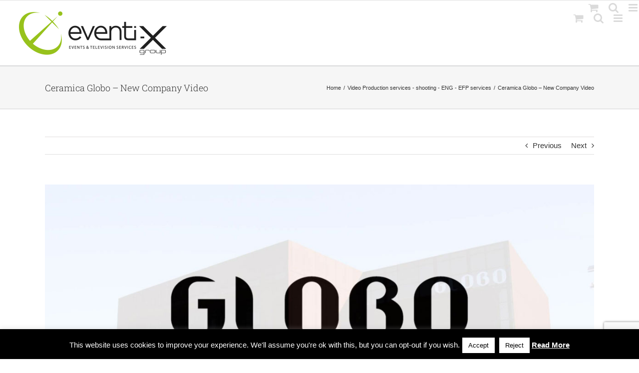

--- FILE ---
content_type: text/html; charset=UTF-8
request_url: https://www.eventixgroup.it/portfolio-items/ceramica-globo-new-company-video/
body_size: 28309
content:

<!DOCTYPE html>
<html class="avada-html-layout-Wide avada-html-header-position-Top" dir="ltr" lang="en-US" prefix="og: https://ogp.me/ns#" prefix="og: http://ogp.me/ns# fb: http://ogp.me/ns/fb#">
<head>
	<meta http-equiv="X-UA-Compatible" content="IE=edge" />
	<meta http-equiv="Content-Type" content="text/html; charset=utf-8"/>
	<meta name="viewport" content="width=device-width, initial-scale=1" />
	<title>Ceramica Globo – New Company Video - Eventi-x Group Srl</title>
	<style>img:is([sizes="auto" i], [sizes^="auto," i]) { contain-intrinsic-size: 3000px 1500px }</style>
	<link rel="alternate" hreflang="en" href="https://www.eventixgroup.it/portfolio-items/ceramica-globo-new-company-video/" />
<link rel="alternate" hreflang="it" href="https://www.eventixgroup.it/it/portfolio-items/ceramica-globo-new-company-video/" />
<link rel="alternate" hreflang="x-default" href="https://www.eventixgroup.it/portfolio-items/ceramica-globo-new-company-video/" />

		<!-- All in One SEO Pro 4.7.2 - aioseo.com -->
		<meta name="description" content="For the company &quot;Ceramica Globo&quot;, Eventi-x was directly responsible to shoot and produce the new corporate video." />
		<meta name="robots" content="max-image-preview:large" />
		<meta name="google-site-verification" content="google0f94f188f5646b39" />
		<meta name="keywords" content="video shooting,corporate video,4k video,ceramica globo" />
		<link rel="canonical" href="https://www.eventixgroup.it/portfolio-items/ceramica-globo-new-company-video/" />
		<meta name="generator" content="All in One SEO Pro (AIOSEO) 4.7.2" />
		<meta property="og:locale" content="en_US" />
		<meta property="og:site_name" content="Eventi-x Group Srl - Events &amp; Television services" />
		<meta property="og:type" content="article" />
		<meta property="og:title" content="Ceramica Globo – New Company Video - Eventi-x Group Srl" />
		<meta property="og:description" content="For the company &quot;Ceramica Globo&quot;, Eventi-x was directly responsible to shoot and produce the new corporate video." />
		<meta property="og:url" content="https://www.eventixgroup.it/portfolio-items/ceramica-globo-new-company-video/" />
		<meta property="article:published_time" content="2019-02-11T14:32:53+00:00" />
		<meta property="article:modified_time" content="2019-03-12T15:36:08+00:00" />
		<meta property="article:publisher" content="https://www.facebook.com/eventixgroup/" />
		<meta name="twitter:card" content="summary_large_image" />
		<meta name="twitter:site" content="@EventiXGroup" />
		<meta name="twitter:title" content="Ceramica Globo – New Company Video - Eventi-x Group Srl" />
		<meta name="twitter:description" content="For the company &quot;Ceramica Globo&quot;, Eventi-x was directly responsible to shoot and produce the new corporate video." />
		<meta name="twitter:creator" content="@EventiXGroup" />
		<script type="application/ld+json" class="aioseo-schema">
			{"@context":"https:\/\/schema.org","@graph":[{"@type":"BreadcrumbList","@id":"https:\/\/www.eventixgroup.it\/portfolio-items\/ceramica-globo-new-company-video\/#breadcrumblist","itemListElement":[{"@type":"ListItem","@id":"https:\/\/www.eventixgroup.it\/#listItem","position":1,"name":"Home","item":"https:\/\/www.eventixgroup.it\/","nextItem":"https:\/\/www.eventixgroup.it\/portfolio-items\/ceramica-globo-new-company-video\/#listItem"},{"@type":"ListItem","@id":"https:\/\/www.eventixgroup.it\/portfolio-items\/ceramica-globo-new-company-video\/#listItem","position":2,"name":"Ceramica Globo - New Company Video","previousItem":"https:\/\/www.eventixgroup.it\/#listItem"}]},{"@type":"Organization","@id":"https:\/\/www.eventixgroup.it\/#organization","name":"eventi-x group srl","description":"Events & Television services","url":"https:\/\/www.eventixgroup.it\/","telephone":"+393478301248","sameAs":["https:\/\/www.facebook.com\/eventixgroup\/","https:\/\/twitter.com\/EventiXGroup","https:\/\/www.instagram.com\/eventixgroup\/","https:\/\/www.linkedin.com\/in\/eventi-x-group\/"]},{"@type":"Person","@id":"https:\/\/www.eventixgroup.it\/author\/admin\/#author","url":"https:\/\/www.eventixgroup.it\/author\/admin\/","name":"admin","image":{"@type":"ImageObject","@id":"https:\/\/www.eventixgroup.it\/portfolio-items\/ceramica-globo-new-company-video\/#authorImage","url":"https:\/\/secure.gravatar.com\/avatar\/0d165279556a64c4897924cef48a73d8737b2674404a8a1d3b2e6ee2eaad6cc2?s=96&d=mm&r=g","width":96,"height":96,"caption":"admin"}},{"@type":"WebPage","@id":"https:\/\/www.eventixgroup.it\/portfolio-items\/ceramica-globo-new-company-video\/#webpage","url":"https:\/\/www.eventixgroup.it\/portfolio-items\/ceramica-globo-new-company-video\/","name":"Ceramica Globo \u2013 New Company Video - Eventi-x Group Srl","description":"For the company \"Ceramica Globo\", Eventi-x was directly responsible to shoot and produce the new corporate video.","inLanguage":"en-US","isPartOf":{"@id":"https:\/\/www.eventixgroup.it\/#website"},"breadcrumb":{"@id":"https:\/\/www.eventixgroup.it\/portfolio-items\/ceramica-globo-new-company-video\/#breadcrumblist"},"author":{"@id":"https:\/\/www.eventixgroup.it\/author\/admin\/#author"},"creator":{"@id":"https:\/\/www.eventixgroup.it\/author\/admin\/#author"},"image":{"@type":"ImageObject","url":"https:\/\/www.eventixgroup.it\/wp-content\/uploads\/2019\/02\/Globo-ceramica_00.jpg","@id":"https:\/\/www.eventixgroup.it\/portfolio-items\/ceramica-globo-new-company-video\/#mainImage","width":1920,"height":1080},"primaryImageOfPage":{"@id":"https:\/\/www.eventixgroup.it\/portfolio-items\/ceramica-globo-new-company-video\/#mainImage"},"datePublished":"2019-02-11T15:32:53+01:00","dateModified":"2019-03-12T16:36:08+01:00"},{"@type":"WebSite","@id":"https:\/\/www.eventixgroup.it\/#website","url":"https:\/\/www.eventixgroup.it\/","name":"Eventi-x Group Srl","description":"Events & Television services","inLanguage":"en-US","publisher":{"@id":"https:\/\/www.eventixgroup.it\/#organization"}}]}
		</script>
		<!-- All in One SEO Pro -->

<link rel='dns-prefetch' href='//www.googletagmanager.com' />
<link rel='dns-prefetch' href='//fonts.googleapis.com' />
<link rel="alternate" type="application/rss+xml" title="Eventi-x Group Srl &raquo; Feed" href="https://www.eventixgroup.it/feed/" />
<link rel="alternate" type="application/rss+xml" title="Eventi-x Group Srl &raquo; Comments Feed" href="https://www.eventixgroup.it/comments/feed/" />
					<link rel="shortcut icon" href="https://www.eventixgroup.it/wp-content/uploads/2018/09/Eventi-x_logo_favicon.ico" type="image/x-icon" />
		
		
		
				<link rel="alternate" type="application/rss+xml" title="Eventi-x Group Srl &raquo; Ceramica Globo &#8211; New Company Video Comments Feed" href="https://www.eventixgroup.it/portfolio-items/ceramica-globo-new-company-video/feed/" />
<script type="text/javascript">
/* <![CDATA[ */
window._wpemojiSettings = {"baseUrl":"https:\/\/s.w.org\/images\/core\/emoji\/16.0.1\/72x72\/","ext":".png","svgUrl":"https:\/\/s.w.org\/images\/core\/emoji\/16.0.1\/svg\/","svgExt":".svg","source":{"concatemoji":"https:\/\/www.eventixgroup.it\/wp-includes\/js\/wp-emoji-release.min.js?ver=774c637bc93dbf971d81b4cfcb4927f0"}};
/*! This file is auto-generated */
!function(s,n){var o,i,e;function c(e){try{var t={supportTests:e,timestamp:(new Date).valueOf()};sessionStorage.setItem(o,JSON.stringify(t))}catch(e){}}function p(e,t,n){e.clearRect(0,0,e.canvas.width,e.canvas.height),e.fillText(t,0,0);var t=new Uint32Array(e.getImageData(0,0,e.canvas.width,e.canvas.height).data),a=(e.clearRect(0,0,e.canvas.width,e.canvas.height),e.fillText(n,0,0),new Uint32Array(e.getImageData(0,0,e.canvas.width,e.canvas.height).data));return t.every(function(e,t){return e===a[t]})}function u(e,t){e.clearRect(0,0,e.canvas.width,e.canvas.height),e.fillText(t,0,0);for(var n=e.getImageData(16,16,1,1),a=0;a<n.data.length;a++)if(0!==n.data[a])return!1;return!0}function f(e,t,n,a){switch(t){case"flag":return n(e,"\ud83c\udff3\ufe0f\u200d\u26a7\ufe0f","\ud83c\udff3\ufe0f\u200b\u26a7\ufe0f")?!1:!n(e,"\ud83c\udde8\ud83c\uddf6","\ud83c\udde8\u200b\ud83c\uddf6")&&!n(e,"\ud83c\udff4\udb40\udc67\udb40\udc62\udb40\udc65\udb40\udc6e\udb40\udc67\udb40\udc7f","\ud83c\udff4\u200b\udb40\udc67\u200b\udb40\udc62\u200b\udb40\udc65\u200b\udb40\udc6e\u200b\udb40\udc67\u200b\udb40\udc7f");case"emoji":return!a(e,"\ud83e\udedf")}return!1}function g(e,t,n,a){var r="undefined"!=typeof WorkerGlobalScope&&self instanceof WorkerGlobalScope?new OffscreenCanvas(300,150):s.createElement("canvas"),o=r.getContext("2d",{willReadFrequently:!0}),i=(o.textBaseline="top",o.font="600 32px Arial",{});return e.forEach(function(e){i[e]=t(o,e,n,a)}),i}function t(e){var t=s.createElement("script");t.src=e,t.defer=!0,s.head.appendChild(t)}"undefined"!=typeof Promise&&(o="wpEmojiSettingsSupports",i=["flag","emoji"],n.supports={everything:!0,everythingExceptFlag:!0},e=new Promise(function(e){s.addEventListener("DOMContentLoaded",e,{once:!0})}),new Promise(function(t){var n=function(){try{var e=JSON.parse(sessionStorage.getItem(o));if("object"==typeof e&&"number"==typeof e.timestamp&&(new Date).valueOf()<e.timestamp+604800&&"object"==typeof e.supportTests)return e.supportTests}catch(e){}return null}();if(!n){if("undefined"!=typeof Worker&&"undefined"!=typeof OffscreenCanvas&&"undefined"!=typeof URL&&URL.createObjectURL&&"undefined"!=typeof Blob)try{var e="postMessage("+g.toString()+"("+[JSON.stringify(i),f.toString(),p.toString(),u.toString()].join(",")+"));",a=new Blob([e],{type:"text/javascript"}),r=new Worker(URL.createObjectURL(a),{name:"wpTestEmojiSupports"});return void(r.onmessage=function(e){c(n=e.data),r.terminate(),t(n)})}catch(e){}c(n=g(i,f,p,u))}t(n)}).then(function(e){for(var t in e)n.supports[t]=e[t],n.supports.everything=n.supports.everything&&n.supports[t],"flag"!==t&&(n.supports.everythingExceptFlag=n.supports.everythingExceptFlag&&n.supports[t]);n.supports.everythingExceptFlag=n.supports.everythingExceptFlag&&!n.supports.flag,n.DOMReady=!1,n.readyCallback=function(){n.DOMReady=!0}}).then(function(){return e}).then(function(){var e;n.supports.everything||(n.readyCallback(),(e=n.source||{}).concatemoji?t(e.concatemoji):e.wpemoji&&e.twemoji&&(t(e.twemoji),t(e.wpemoji)))}))}((window,document),window._wpemojiSettings);
/* ]]> */
</script>
<link rel='stylesheet' id='layerslider-css' href='https://www.eventixgroup.it/wp-content/plugins/LayerSlider/assets/static/layerslider/css/layerslider.css?ver=7.7.10' type='text/css' media='all' />
<link rel='stylesheet' id='ls-google-fonts-css' href='https://fonts.googleapis.com/css?family=Lato:100,100i,200,200i,300,300i,400,400i,500,500i,600,600i,700,700i,800,800i,900,900i%7COpen+Sans:100,100i,200,200i,300,300i,400,400i,500,500i,600,600i,700,700i,800,800i,900,900i%7CIndie+Flower:100,100i,200,200i,300,300i,400,400i,500,500i,600,600i,700,700i,800,800i,900,900i' type='text/css' media='all' />
<style id='wp-emoji-styles-inline-css' type='text/css'>

	img.wp-smiley, img.emoji {
		display: inline !important;
		border: none !important;
		box-shadow: none !important;
		height: 1em !important;
		width: 1em !important;
		margin: 0 0.07em !important;
		vertical-align: -0.1em !important;
		background: none !important;
		padding: 0 !important;
	}
</style>
<link rel='stylesheet' id='wp-block-library-css' href='https://www.eventixgroup.it/wp-includes/css/dist/block-library/style.min.css?ver=774c637bc93dbf971d81b4cfcb4927f0' type='text/css' media='all' />
<style id='wp-block-library-theme-inline-css' type='text/css'>
.wp-block-audio :where(figcaption){color:#555;font-size:13px;text-align:center}.is-dark-theme .wp-block-audio :where(figcaption){color:#ffffffa6}.wp-block-audio{margin:0 0 1em}.wp-block-code{border:1px solid #ccc;border-radius:4px;font-family:Menlo,Consolas,monaco,monospace;padding:.8em 1em}.wp-block-embed :where(figcaption){color:#555;font-size:13px;text-align:center}.is-dark-theme .wp-block-embed :where(figcaption){color:#ffffffa6}.wp-block-embed{margin:0 0 1em}.blocks-gallery-caption{color:#555;font-size:13px;text-align:center}.is-dark-theme .blocks-gallery-caption{color:#ffffffa6}:root :where(.wp-block-image figcaption){color:#555;font-size:13px;text-align:center}.is-dark-theme :root :where(.wp-block-image figcaption){color:#ffffffa6}.wp-block-image{margin:0 0 1em}.wp-block-pullquote{border-bottom:4px solid;border-top:4px solid;color:currentColor;margin-bottom:1.75em}.wp-block-pullquote cite,.wp-block-pullquote footer,.wp-block-pullquote__citation{color:currentColor;font-size:.8125em;font-style:normal;text-transform:uppercase}.wp-block-quote{border-left:.25em solid;margin:0 0 1.75em;padding-left:1em}.wp-block-quote cite,.wp-block-quote footer{color:currentColor;font-size:.8125em;font-style:normal;position:relative}.wp-block-quote:where(.has-text-align-right){border-left:none;border-right:.25em solid;padding-left:0;padding-right:1em}.wp-block-quote:where(.has-text-align-center){border:none;padding-left:0}.wp-block-quote.is-large,.wp-block-quote.is-style-large,.wp-block-quote:where(.is-style-plain){border:none}.wp-block-search .wp-block-search__label{font-weight:700}.wp-block-search__button{border:1px solid #ccc;padding:.375em .625em}:where(.wp-block-group.has-background){padding:1.25em 2.375em}.wp-block-separator.has-css-opacity{opacity:.4}.wp-block-separator{border:none;border-bottom:2px solid;margin-left:auto;margin-right:auto}.wp-block-separator.has-alpha-channel-opacity{opacity:1}.wp-block-separator:not(.is-style-wide):not(.is-style-dots){width:100px}.wp-block-separator.has-background:not(.is-style-dots){border-bottom:none;height:1px}.wp-block-separator.has-background:not(.is-style-wide):not(.is-style-dots){height:2px}.wp-block-table{margin:0 0 1em}.wp-block-table td,.wp-block-table th{word-break:normal}.wp-block-table :where(figcaption){color:#555;font-size:13px;text-align:center}.is-dark-theme .wp-block-table :where(figcaption){color:#ffffffa6}.wp-block-video :where(figcaption){color:#555;font-size:13px;text-align:center}.is-dark-theme .wp-block-video :where(figcaption){color:#ffffffa6}.wp-block-video{margin:0 0 1em}:root :where(.wp-block-template-part.has-background){margin-bottom:0;margin-top:0;padding:1.25em 2.375em}
</style>
<style id='classic-theme-styles-inline-css' type='text/css'>
/*! This file is auto-generated */
.wp-block-button__link{color:#fff;background-color:#32373c;border-radius:9999px;box-shadow:none;text-decoration:none;padding:calc(.667em + 2px) calc(1.333em + 2px);font-size:1.125em}.wp-block-file__button{background:#32373c;color:#fff;text-decoration:none}
</style>
<style id='global-styles-inline-css' type='text/css'>
:root{--wp--preset--aspect-ratio--square: 1;--wp--preset--aspect-ratio--4-3: 4/3;--wp--preset--aspect-ratio--3-4: 3/4;--wp--preset--aspect-ratio--3-2: 3/2;--wp--preset--aspect-ratio--2-3: 2/3;--wp--preset--aspect-ratio--16-9: 16/9;--wp--preset--aspect-ratio--9-16: 9/16;--wp--preset--color--black: #000000;--wp--preset--color--cyan-bluish-gray: #abb8c3;--wp--preset--color--white: #ffffff;--wp--preset--color--pale-pink: #f78da7;--wp--preset--color--vivid-red: #cf2e2e;--wp--preset--color--luminous-vivid-orange: #ff6900;--wp--preset--color--luminous-vivid-amber: #fcb900;--wp--preset--color--light-green-cyan: #7bdcb5;--wp--preset--color--vivid-green-cyan: #00d084;--wp--preset--color--pale-cyan-blue: #8ed1fc;--wp--preset--color--vivid-cyan-blue: #0693e3;--wp--preset--color--vivid-purple: #9b51e0;--wp--preset--color--awb-color-1: rgba(255,255,255,1);--wp--preset--color--awb-color-2: rgba(249,249,251,1);--wp--preset--color--awb-color-3: rgba(242,243,245,1);--wp--preset--color--awb-color-4: rgba(101,189,125,1);--wp--preset--color--awb-color-5: rgba(25,143,217,1);--wp--preset--color--awb-color-6: rgba(67,69,73,1);--wp--preset--color--awb-color-7: rgba(33,35,38,1);--wp--preset--color--awb-color-8: rgba(20,22,23,1);--wp--preset--gradient--vivid-cyan-blue-to-vivid-purple: linear-gradient(135deg,rgba(6,147,227,1) 0%,rgb(155,81,224) 100%);--wp--preset--gradient--light-green-cyan-to-vivid-green-cyan: linear-gradient(135deg,rgb(122,220,180) 0%,rgb(0,208,130) 100%);--wp--preset--gradient--luminous-vivid-amber-to-luminous-vivid-orange: linear-gradient(135deg,rgba(252,185,0,1) 0%,rgba(255,105,0,1) 100%);--wp--preset--gradient--luminous-vivid-orange-to-vivid-red: linear-gradient(135deg,rgba(255,105,0,1) 0%,rgb(207,46,46) 100%);--wp--preset--gradient--very-light-gray-to-cyan-bluish-gray: linear-gradient(135deg,rgb(238,238,238) 0%,rgb(169,184,195) 100%);--wp--preset--gradient--cool-to-warm-spectrum: linear-gradient(135deg,rgb(74,234,220) 0%,rgb(151,120,209) 20%,rgb(207,42,186) 40%,rgb(238,44,130) 60%,rgb(251,105,98) 80%,rgb(254,248,76) 100%);--wp--preset--gradient--blush-light-purple: linear-gradient(135deg,rgb(255,206,236) 0%,rgb(152,150,240) 100%);--wp--preset--gradient--blush-bordeaux: linear-gradient(135deg,rgb(254,205,165) 0%,rgb(254,45,45) 50%,rgb(107,0,62) 100%);--wp--preset--gradient--luminous-dusk: linear-gradient(135deg,rgb(255,203,112) 0%,rgb(199,81,192) 50%,rgb(65,88,208) 100%);--wp--preset--gradient--pale-ocean: linear-gradient(135deg,rgb(255,245,203) 0%,rgb(182,227,212) 50%,rgb(51,167,181) 100%);--wp--preset--gradient--electric-grass: linear-gradient(135deg,rgb(202,248,128) 0%,rgb(113,206,126) 100%);--wp--preset--gradient--midnight: linear-gradient(135deg,rgb(2,3,129) 0%,rgb(40,116,252) 100%);--wp--preset--font-size--small: 11.25px;--wp--preset--font-size--medium: 20px;--wp--preset--font-size--large: 22.5px;--wp--preset--font-size--x-large: 42px;--wp--preset--font-size--normal: 15px;--wp--preset--font-size--xlarge: 30px;--wp--preset--font-size--huge: 45px;--wp--preset--spacing--20: 0.44rem;--wp--preset--spacing--30: 0.67rem;--wp--preset--spacing--40: 1rem;--wp--preset--spacing--50: 1.5rem;--wp--preset--spacing--60: 2.25rem;--wp--preset--spacing--70: 3.38rem;--wp--preset--spacing--80: 5.06rem;--wp--preset--shadow--natural: 6px 6px 9px rgba(0, 0, 0, 0.2);--wp--preset--shadow--deep: 12px 12px 50px rgba(0, 0, 0, 0.4);--wp--preset--shadow--sharp: 6px 6px 0px rgba(0, 0, 0, 0.2);--wp--preset--shadow--outlined: 6px 6px 0px -3px rgba(255, 255, 255, 1), 6px 6px rgba(0, 0, 0, 1);--wp--preset--shadow--crisp: 6px 6px 0px rgba(0, 0, 0, 1);}:where(.is-layout-flex){gap: 0.5em;}:where(.is-layout-grid){gap: 0.5em;}body .is-layout-flex{display: flex;}.is-layout-flex{flex-wrap: wrap;align-items: center;}.is-layout-flex > :is(*, div){margin: 0;}body .is-layout-grid{display: grid;}.is-layout-grid > :is(*, div){margin: 0;}:where(.wp-block-columns.is-layout-flex){gap: 2em;}:where(.wp-block-columns.is-layout-grid){gap: 2em;}:where(.wp-block-post-template.is-layout-flex){gap: 1.25em;}:where(.wp-block-post-template.is-layout-grid){gap: 1.25em;}.has-black-color{color: var(--wp--preset--color--black) !important;}.has-cyan-bluish-gray-color{color: var(--wp--preset--color--cyan-bluish-gray) !important;}.has-white-color{color: var(--wp--preset--color--white) !important;}.has-pale-pink-color{color: var(--wp--preset--color--pale-pink) !important;}.has-vivid-red-color{color: var(--wp--preset--color--vivid-red) !important;}.has-luminous-vivid-orange-color{color: var(--wp--preset--color--luminous-vivid-orange) !important;}.has-luminous-vivid-amber-color{color: var(--wp--preset--color--luminous-vivid-amber) !important;}.has-light-green-cyan-color{color: var(--wp--preset--color--light-green-cyan) !important;}.has-vivid-green-cyan-color{color: var(--wp--preset--color--vivid-green-cyan) !important;}.has-pale-cyan-blue-color{color: var(--wp--preset--color--pale-cyan-blue) !important;}.has-vivid-cyan-blue-color{color: var(--wp--preset--color--vivid-cyan-blue) !important;}.has-vivid-purple-color{color: var(--wp--preset--color--vivid-purple) !important;}.has-black-background-color{background-color: var(--wp--preset--color--black) !important;}.has-cyan-bluish-gray-background-color{background-color: var(--wp--preset--color--cyan-bluish-gray) !important;}.has-white-background-color{background-color: var(--wp--preset--color--white) !important;}.has-pale-pink-background-color{background-color: var(--wp--preset--color--pale-pink) !important;}.has-vivid-red-background-color{background-color: var(--wp--preset--color--vivid-red) !important;}.has-luminous-vivid-orange-background-color{background-color: var(--wp--preset--color--luminous-vivid-orange) !important;}.has-luminous-vivid-amber-background-color{background-color: var(--wp--preset--color--luminous-vivid-amber) !important;}.has-light-green-cyan-background-color{background-color: var(--wp--preset--color--light-green-cyan) !important;}.has-vivid-green-cyan-background-color{background-color: var(--wp--preset--color--vivid-green-cyan) !important;}.has-pale-cyan-blue-background-color{background-color: var(--wp--preset--color--pale-cyan-blue) !important;}.has-vivid-cyan-blue-background-color{background-color: var(--wp--preset--color--vivid-cyan-blue) !important;}.has-vivid-purple-background-color{background-color: var(--wp--preset--color--vivid-purple) !important;}.has-black-border-color{border-color: var(--wp--preset--color--black) !important;}.has-cyan-bluish-gray-border-color{border-color: var(--wp--preset--color--cyan-bluish-gray) !important;}.has-white-border-color{border-color: var(--wp--preset--color--white) !important;}.has-pale-pink-border-color{border-color: var(--wp--preset--color--pale-pink) !important;}.has-vivid-red-border-color{border-color: var(--wp--preset--color--vivid-red) !important;}.has-luminous-vivid-orange-border-color{border-color: var(--wp--preset--color--luminous-vivid-orange) !important;}.has-luminous-vivid-amber-border-color{border-color: var(--wp--preset--color--luminous-vivid-amber) !important;}.has-light-green-cyan-border-color{border-color: var(--wp--preset--color--light-green-cyan) !important;}.has-vivid-green-cyan-border-color{border-color: var(--wp--preset--color--vivid-green-cyan) !important;}.has-pale-cyan-blue-border-color{border-color: var(--wp--preset--color--pale-cyan-blue) !important;}.has-vivid-cyan-blue-border-color{border-color: var(--wp--preset--color--vivid-cyan-blue) !important;}.has-vivid-purple-border-color{border-color: var(--wp--preset--color--vivid-purple) !important;}.has-vivid-cyan-blue-to-vivid-purple-gradient-background{background: var(--wp--preset--gradient--vivid-cyan-blue-to-vivid-purple) !important;}.has-light-green-cyan-to-vivid-green-cyan-gradient-background{background: var(--wp--preset--gradient--light-green-cyan-to-vivid-green-cyan) !important;}.has-luminous-vivid-amber-to-luminous-vivid-orange-gradient-background{background: var(--wp--preset--gradient--luminous-vivid-amber-to-luminous-vivid-orange) !important;}.has-luminous-vivid-orange-to-vivid-red-gradient-background{background: var(--wp--preset--gradient--luminous-vivid-orange-to-vivid-red) !important;}.has-very-light-gray-to-cyan-bluish-gray-gradient-background{background: var(--wp--preset--gradient--very-light-gray-to-cyan-bluish-gray) !important;}.has-cool-to-warm-spectrum-gradient-background{background: var(--wp--preset--gradient--cool-to-warm-spectrum) !important;}.has-blush-light-purple-gradient-background{background: var(--wp--preset--gradient--blush-light-purple) !important;}.has-blush-bordeaux-gradient-background{background: var(--wp--preset--gradient--blush-bordeaux) !important;}.has-luminous-dusk-gradient-background{background: var(--wp--preset--gradient--luminous-dusk) !important;}.has-pale-ocean-gradient-background{background: var(--wp--preset--gradient--pale-ocean) !important;}.has-electric-grass-gradient-background{background: var(--wp--preset--gradient--electric-grass) !important;}.has-midnight-gradient-background{background: var(--wp--preset--gradient--midnight) !important;}.has-small-font-size{font-size: var(--wp--preset--font-size--small) !important;}.has-medium-font-size{font-size: var(--wp--preset--font-size--medium) !important;}.has-large-font-size{font-size: var(--wp--preset--font-size--large) !important;}.has-x-large-font-size{font-size: var(--wp--preset--font-size--x-large) !important;}
:where(.wp-block-post-template.is-layout-flex){gap: 1.25em;}:where(.wp-block-post-template.is-layout-grid){gap: 1.25em;}
:where(.wp-block-columns.is-layout-flex){gap: 2em;}:where(.wp-block-columns.is-layout-grid){gap: 2em;}
:root :where(.wp-block-pullquote){font-size: 1.5em;line-height: 1.6;}
</style>
<link rel='stylesheet' id='contact-form-7-css' href='https://www.eventixgroup.it/wp-content/plugins/contact-form-7/includes/css/styles.css?ver=6.1.4' type='text/css' media='all' />
<link rel='stylesheet' id='cookie-law-info-css' href='https://www.eventixgroup.it/wp-content/plugins/cookie-law-info/legacy/public/css/cookie-law-info-public.css?ver=3.3.9.1' type='text/css' media='all' />
<link rel='stylesheet' id='cookie-law-info-gdpr-css' href='https://www.eventixgroup.it/wp-content/plugins/cookie-law-info/legacy/public/css/cookie-law-info-gdpr.css?ver=3.3.9.1' type='text/css' media='all' />
<link rel='stylesheet' id='fb-widget-frontend-style-css' href='https://www.eventixgroup.it/wp-content/plugins/facebook-pagelike-widget/assets/css/style.css?ver=1.0.0' type='text/css' media='all' />
<style id='woocommerce-inline-inline-css' type='text/css'>
.woocommerce form .form-row .required { visibility: visible; }
</style>
<link rel='stylesheet' id='wpml-legacy-horizontal-list-0-css' href='https://www.eventixgroup.it/wp-content/plugins/sitepress-multilingual-cms/templates/language-switchers/legacy-list-horizontal/style.min.css?ver=1' type='text/css' media='all' />
<style id='wpml-legacy-horizontal-list-0-inline-css' type='text/css'>
.wpml-ls-statics-footer a, .wpml-ls-statics-footer .wpml-ls-sub-menu a, .wpml-ls-statics-footer .wpml-ls-sub-menu a:link, .wpml-ls-statics-footer li:not(.wpml-ls-current-language) .wpml-ls-link, .wpml-ls-statics-footer li:not(.wpml-ls-current-language) .wpml-ls-link:link {color:#444444;background-color:#ffffff;}.wpml-ls-statics-footer .wpml-ls-sub-menu a:hover,.wpml-ls-statics-footer .wpml-ls-sub-menu a:focus, .wpml-ls-statics-footer .wpml-ls-sub-menu a:link:hover, .wpml-ls-statics-footer .wpml-ls-sub-menu a:link:focus {color:#000000;background-color:#eeeeee;}.wpml-ls-statics-footer .wpml-ls-current-language > a {color:#444444;background-color:#ffffff;}.wpml-ls-statics-footer .wpml-ls-current-language:hover>a, .wpml-ls-statics-footer .wpml-ls-current-language>a:focus {color:#000000;background-color:#eeeeee;}
</style>
<link rel='stylesheet' id='wpml-menu-item-0-css' href='https://www.eventixgroup.it/wp-content/plugins/sitepress-multilingual-cms/templates/language-switchers/menu-item/style.min.css?ver=1' type='text/css' media='all' />
<link rel='stylesheet' id='cmplz-general-css' href='https://www.eventixgroup.it/wp-content/plugins/complianz-gdpr/assets/css/cookieblocker.min.css?ver=1766391294' type='text/css' media='all' />
<link rel='stylesheet' id='yith_ywraq_frontend-css' href='https://www.eventixgroup.it/wp-content/plugins/yith-woocommerce-request-a-quote/assets/css/frontend.css?ver=2.46.1' type='text/css' media='all' />
<style id='yith_ywraq_frontend-inline-css' type='text/css'>
.woocommerce .add-request-quote-button.button, .woocommerce .add-request-quote-button-addons.button, .yith-wceop-ywraq-button-wrapper .add-request-quote-button.button, .yith-wceop-ywraq-button-wrapper .add-request-quote-button-addons.button{
    background-color: #0066b4!important;
    color: #ffffff!important;
}
.woocommerce .add-request-quote-button.button:hover,  .woocommerce .add-request-quote-button-addons.button:hover,.yith-wceop-ywraq-button-wrapper .add-request-quote-button.button:hover,  .yith-wceop-ywraq-button-wrapper .add-request-quote-button-addons.button:hover{
    background-color: #044a80!important;
    color: #ffffff!important;
}


</style>
<link rel='stylesheet' id='wp-add-custom-css-css' href='https://www.eventixgroup.it/?display_custom_css=css&#038;ver=6.8.3' type='text/css' media='all' />
<link rel='stylesheet' id='fusion-dynamic-css-css' href='https://www.eventixgroup.it/wp-content/uploads/fusion-styles/f417d15aceeb361a5b8b6486d8a63f89.min.css?ver=3.11.9' type='text/css' media='all' />
<script type="text/javascript" id="woocommerce-google-analytics-integration-gtag-js-after">
/* <![CDATA[ */
/* Google Analytics for WooCommerce (gtag.js) */
					window.dataLayer = window.dataLayer || [];
					function gtag(){dataLayer.push(arguments);}
					// Set up default consent state.
					for ( const mode of [{"analytics_storage":"denied","ad_storage":"denied","ad_user_data":"denied","ad_personalization":"denied","region":["AT","BE","BG","HR","CY","CZ","DK","EE","FI","FR","DE","GR","HU","IS","IE","IT","LV","LI","LT","LU","MT","NL","NO","PL","PT","RO","SK","SI","ES","SE","GB","CH"]}] || [] ) {
						gtag( "consent", "default", { "wait_for_update": 500, ...mode } );
					}
					gtag("js", new Date());
					gtag("set", "developer_id.dOGY3NW", true);
					gtag("config", "G-TJXEZT3VFD", {"track_404":true,"allow_google_signals":true,"logged_in":false,"linker":{"domains":[],"allow_incoming":false},"custom_map":{"dimension1":"logged_in"}});
/* ]]> */
</script>
<script type="text/javascript" async src="https://www.eventixgroup.it/wp-content/plugins/burst-statistics/assets/js/timeme/timeme.min.js?ver=1767872839" id="burst-timeme-js"></script>
<script type="text/javascript" async src="https://www.eventixgroup.it/wp-content/uploads/burst/js/burst.min.js?ver=1769172218" id="burst-js"></script>
<script type="text/javascript" src="https://www.eventixgroup.it/wp-includes/js/jquery/jquery.min.js?ver=3.7.1" id="jquery-core-js"></script>
<script type="text/javascript" src="https://www.eventixgroup.it/wp-includes/js/jquery/jquery-migrate.min.js?ver=3.4.1" id="jquery-migrate-js"></script>
<script type="text/javascript" id="layerslider-utils-js-extra">
/* <![CDATA[ */
var LS_Meta = {"v":"7.7.10","fixGSAP":"1"};
/* ]]> */
</script>
<script type="text/javascript" src="https://www.eventixgroup.it/wp-content/plugins/LayerSlider/assets/static/layerslider/js/layerslider.utils.js?ver=7.7.10" id="layerslider-utils-js"></script>
<script type="text/javascript" src="https://www.eventixgroup.it/wp-content/plugins/LayerSlider/assets/static/layerslider/js/layerslider.kreaturamedia.jquery.js?ver=7.7.10" id="layerslider-js"></script>
<script type="text/javascript" src="https://www.eventixgroup.it/wp-content/plugins/LayerSlider/assets/static/layerslider/js/layerslider.transitions.js?ver=7.7.10" id="layerslider-transitions-js"></script>
<script type="text/javascript" id="cookie-law-info-js-extra">
/* <![CDATA[ */
var Cli_Data = {"nn_cookie_ids":[],"cookielist":[],"non_necessary_cookies":[],"ccpaEnabled":"","ccpaRegionBased":"","ccpaBarEnabled":"","strictlyEnabled":["necessary","obligatoire"],"ccpaType":"gdpr","js_blocking":"","custom_integration":"","triggerDomRefresh":"","secure_cookies":""};
var cli_cookiebar_settings = {"animate_speed_hide":"500","animate_speed_show":"500","background":"#000000","border":"#444","border_on":"","button_1_button_colour":"#ffffff","button_1_button_hover":"#cccccc","button_1_link_colour":"#000000","button_1_as_button":"1","button_1_new_win":"","button_2_button_colour":"#333","button_2_button_hover":"#292929","button_2_link_colour":"#ffffff","button_2_as_button":"","button_2_hidebar":"1","button_3_button_colour":"#ffffff","button_3_button_hover":"#cccccc","button_3_link_colour":"#000000","button_3_as_button":"1","button_3_new_win":"","button_4_button_colour":"#000","button_4_button_hover":"#000000","button_4_link_colour":"#fff","button_4_as_button":"1","button_7_button_colour":"#61a229","button_7_button_hover":"#4e8221","button_7_link_colour":"#fff","button_7_as_button":"1","button_7_new_win":"","font_family":"inherit","header_fix":"","notify_animate_hide":"1","notify_animate_show":"","notify_div_id":"#cookie-law-info-bar","notify_position_horizontal":"right","notify_position_vertical":"bottom","scroll_close":"","scroll_close_reload":"","accept_close_reload":"","reject_close_reload":"","showagain_tab":"1","showagain_background":"#fff","showagain_border":"#000","showagain_div_id":"#cookie-law-info-again","showagain_x_position":"100px","text":"#ffffff","show_once_yn":"","show_once":"10000","logging_on":"","as_popup":"","popup_overlay":"1","bar_heading_text":"","cookie_bar_as":"banner","popup_showagain_position":"bottom-right","widget_position":"left"};
var log_object = {"ajax_url":"https:\/\/www.eventixgroup.it\/wp-admin\/admin-ajax.php"};
/* ]]> */
</script>
<script type="text/javascript" src="https://www.eventixgroup.it/wp-content/plugins/cookie-law-info/legacy/public/js/cookie-law-info-public.js?ver=3.3.9.1" id="cookie-law-info-js"></script>
<script type="text/javascript" src="https://www.eventixgroup.it/wp-content/plugins/revslider/public/assets/js/rbtools.min.js?ver=6.6.14" defer async id="tp-tools-js"></script>
<script type="text/javascript" src="https://www.eventixgroup.it/wp-content/plugins/revslider/public/assets/js/rs6.min.js?ver=6.6.14" defer async id="revmin-js"></script>
<script type="text/javascript" src="https://www.eventixgroup.it/wp-content/plugins/woocommerce/assets/js/jquery-blockui/jquery.blockUI.min.js?ver=2.7.0-wc.10.4.3" id="wc-jquery-blockui-js" defer="defer" data-wp-strategy="defer"></script>
<script type="text/javascript" src="https://www.eventixgroup.it/wp-content/plugins/woocommerce/assets/js/js-cookie/js.cookie.min.js?ver=2.1.4-wc.10.4.3" id="wc-js-cookie-js" defer="defer" data-wp-strategy="defer"></script>
<script type="text/javascript" id="woocommerce-js-extra">
/* <![CDATA[ */
var woocommerce_params = {"ajax_url":"\/wp-admin\/admin-ajax.php","wc_ajax_url":"\/?wc-ajax=%%endpoint%%","i18n_password_show":"Show password","i18n_password_hide":"Hide password"};
/* ]]> */
</script>
<script type="text/javascript" src="https://www.eventixgroup.it/wp-content/plugins/woocommerce/assets/js/frontend/woocommerce.min.js?ver=10.4.3" id="woocommerce-js" defer="defer" data-wp-strategy="defer"></script>
<meta name="generator" content="Powered by LayerSlider 7.7.10 - Build Heros, Sliders, and Popups. Create Animations and Beautiful, Rich Web Content as Easy as Never Before on WordPress." />
<!-- LayerSlider updates and docs at: https://layerslider.com -->
<link rel="https://api.w.org/" href="https://www.eventixgroup.it/wp-json/" /><link rel="alternate" title="JSON" type="application/json" href="https://www.eventixgroup.it/wp-json/wp/v2/avada_portfolio/16521" /><link rel="EditURI" type="application/rsd+xml" title="RSD" href="https://www.eventixgroup.it/xmlrpc.php?rsd" />
<link rel="alternate" title="oEmbed (JSON)" type="application/json+oembed" href="https://www.eventixgroup.it/wp-json/oembed/1.0/embed?url=https%3A%2F%2Fwww.eventixgroup.it%2Fportfolio-items%2Fceramica-globo-new-company-video%2F" />
<link rel="alternate" title="oEmbed (XML)" type="text/xml+oembed" href="https://www.eventixgroup.it/wp-json/oembed/1.0/embed?url=https%3A%2F%2Fwww.eventixgroup.it%2Fportfolio-items%2Fceramica-globo-new-company-video%2F&#038;format=xml" />
<meta name="generator" content="WPML ver:4.8.6 stt:1,27;" />
<!-- Global site tag (gtag.js) - Google Analytics -->
<script async src="https://www.googletagmanager.com/gtag/js?id=G-6N0WPQ892Z"></script>
<script>
  window.dataLayer = window.dataLayer || [];
  function gtag(){dataLayer.push(arguments);}
  gtag('js', new Date());

  gtag('config', 'G-6N0WPQ892Z');
</script>
<link rel="preload" href="https://www.eventixgroup.it/wp-content/themes/Avada/includes/lib/assets/fonts/icomoon/awb-icons.woff" as="font" type="font/woff" crossorigin><link rel="preload" href="//www.eventixgroup.it/wp-content/themes/Avada/includes/lib/assets/fonts/fontawesome/webfonts/fa-brands-400.woff2" as="font" type="font/woff2" crossorigin><link rel="preload" href="//www.eventixgroup.it/wp-content/themes/Avada/includes/lib/assets/fonts/fontawesome/webfonts/fa-regular-400.woff2" as="font" type="font/woff2" crossorigin><link rel="preload" href="//www.eventixgroup.it/wp-content/themes/Avada/includes/lib/assets/fonts/fontawesome/webfonts/fa-solid-900.woff2" as="font" type="font/woff2" crossorigin><style type="text/css" id="css-fb-visibility">@media screen and (max-width: 640px){.fusion-no-small-visibility{display:none !important;}body .sm-text-align-center{text-align:center !important;}body .sm-text-align-left{text-align:left !important;}body .sm-text-align-right{text-align:right !important;}body .sm-flex-align-center{justify-content:center !important;}body .sm-flex-align-flex-start{justify-content:flex-start !important;}body .sm-flex-align-flex-end{justify-content:flex-end !important;}body .sm-mx-auto{margin-left:auto !important;margin-right:auto !important;}body .sm-ml-auto{margin-left:auto !important;}body .sm-mr-auto{margin-right:auto !important;}body .fusion-absolute-position-small{position:absolute;top:auto;width:100%;}.awb-sticky.awb-sticky-small{ position: sticky; top: var(--awb-sticky-offset,0); }}@media screen and (min-width: 641px) and (max-width: 1024px){.fusion-no-medium-visibility{display:none !important;}body .md-text-align-center{text-align:center !important;}body .md-text-align-left{text-align:left !important;}body .md-text-align-right{text-align:right !important;}body .md-flex-align-center{justify-content:center !important;}body .md-flex-align-flex-start{justify-content:flex-start !important;}body .md-flex-align-flex-end{justify-content:flex-end !important;}body .md-mx-auto{margin-left:auto !important;margin-right:auto !important;}body .md-ml-auto{margin-left:auto !important;}body .md-mr-auto{margin-right:auto !important;}body .fusion-absolute-position-medium{position:absolute;top:auto;width:100%;}.awb-sticky.awb-sticky-medium{ position: sticky; top: var(--awb-sticky-offset,0); }}@media screen and (min-width: 1025px){.fusion-no-large-visibility{display:none !important;}body .lg-text-align-center{text-align:center !important;}body .lg-text-align-left{text-align:left !important;}body .lg-text-align-right{text-align:right !important;}body .lg-flex-align-center{justify-content:center !important;}body .lg-flex-align-flex-start{justify-content:flex-start !important;}body .lg-flex-align-flex-end{justify-content:flex-end !important;}body .lg-mx-auto{margin-left:auto !important;margin-right:auto !important;}body .lg-ml-auto{margin-left:auto !important;}body .lg-mr-auto{margin-right:auto !important;}body .fusion-absolute-position-large{position:absolute;top:auto;width:100%;}.awb-sticky.awb-sticky-large{ position: sticky; top: var(--awb-sticky-offset,0); }}</style>	<noscript><style>.woocommerce-product-gallery{ opacity: 1 !important; }</style></noscript>
	<style type="text/css">.recentcomments a{display:inline !important;padding:0 !important;margin:0 !important;}</style><meta name="generator" content="Powered by Slider Revolution 6.6.14 - responsive, Mobile-Friendly Slider Plugin for WordPress with comfortable drag and drop interface." />
<script>function setREVStartSize(e){
			//window.requestAnimationFrame(function() {
				window.RSIW = window.RSIW===undefined ? window.innerWidth : window.RSIW;
				window.RSIH = window.RSIH===undefined ? window.innerHeight : window.RSIH;
				try {
					var pw = document.getElementById(e.c).parentNode.offsetWidth,
						newh;
					pw = pw===0 || isNaN(pw) || (e.l=="fullwidth" || e.layout=="fullwidth") ? window.RSIW : pw;
					e.tabw = e.tabw===undefined ? 0 : parseInt(e.tabw);
					e.thumbw = e.thumbw===undefined ? 0 : parseInt(e.thumbw);
					e.tabh = e.tabh===undefined ? 0 : parseInt(e.tabh);
					e.thumbh = e.thumbh===undefined ? 0 : parseInt(e.thumbh);
					e.tabhide = e.tabhide===undefined ? 0 : parseInt(e.tabhide);
					e.thumbhide = e.thumbhide===undefined ? 0 : parseInt(e.thumbhide);
					e.mh = e.mh===undefined || e.mh=="" || e.mh==="auto" ? 0 : parseInt(e.mh,0);
					if(e.layout==="fullscreen" || e.l==="fullscreen")
						newh = Math.max(e.mh,window.RSIH);
					else{
						e.gw = Array.isArray(e.gw) ? e.gw : [e.gw];
						for (var i in e.rl) if (e.gw[i]===undefined || e.gw[i]===0) e.gw[i] = e.gw[i-1];
						e.gh = e.el===undefined || e.el==="" || (Array.isArray(e.el) && e.el.length==0)? e.gh : e.el;
						e.gh = Array.isArray(e.gh) ? e.gh : [e.gh];
						for (var i in e.rl) if (e.gh[i]===undefined || e.gh[i]===0) e.gh[i] = e.gh[i-1];
											
						var nl = new Array(e.rl.length),
							ix = 0,
							sl;
						e.tabw = e.tabhide>=pw ? 0 : e.tabw;
						e.thumbw = e.thumbhide>=pw ? 0 : e.thumbw;
						e.tabh = e.tabhide>=pw ? 0 : e.tabh;
						e.thumbh = e.thumbhide>=pw ? 0 : e.thumbh;
						for (var i in e.rl) nl[i] = e.rl[i]<window.RSIW ? 0 : e.rl[i];
						sl = nl[0];
						for (var i in nl) if (sl>nl[i] && nl[i]>0) { sl = nl[i]; ix=i;}
						var m = pw>(e.gw[ix]+e.tabw+e.thumbw) ? 1 : (pw-(e.tabw+e.thumbw)) / (e.gw[ix]);
						newh =  (e.gh[ix] * m) + (e.tabh + e.thumbh);
					}
					var el = document.getElementById(e.c);
					if (el!==null && el) el.style.height = newh+"px";
					el = document.getElementById(e.c+"_wrapper");
					if (el!==null && el) {
						el.style.height = newh+"px";
						el.style.display = "block";
					}
				} catch(e){
					console.log("Failure at Presize of Slider:" + e)
				}
			//});
		  };</script>
<!-- ## NXS/OG ## --><!-- ## NXSOGTAGS ## --><!-- ## NXS/OG ## -->
		<script type="text/javascript">
			var doc = document.documentElement;
			doc.setAttribute( 'data-useragent', navigator.userAgent );
		</script>
		
	</head>

<body data-rsssl=1 class="wp-singular avada_portfolio-template-default single single-avada_portfolio postid-16521 single-format-standard wp-theme-Avada theme-Avada woocommerce-no-js fusion-image-hovers fusion-pagination-sizing fusion-button_type-flat fusion-button_span-no fusion-button_gradient-linear avada-image-rollover-circle-yes avada-image-rollover-yes avada-image-rollover-direction-left fusion-body ltr fusion-sticky-header no-tablet-sticky-header no-mobile-sticky-header no-mobile-slidingbar no-desktop-totop no-mobile-totop avada-has-rev-slider-styles fusion-disable-outline fusion-sub-menu-fade mobile-logo-pos-left layout-wide-mode avada-has-boxed-modal-shadow- layout-scroll-offset-full avada-has-zero-margin-offset-top fusion-top-header menu-text-align-center fusion-woo-product-design-classic fusion-woo-shop-page-columns-4 fusion-woo-related-columns-4 fusion-woo-archive-page-columns-3 avada-has-woo-gallery-disabled woo-sale-badge-circle woo-outofstock-badge-top_bar mobile-menu-design-modern fusion-show-pagination-text fusion-header-layout-v4 avada-responsive avada-footer-fx-none avada-menu-highlight-style-bar fusion-search-form-classic fusion-main-menu-search-dropdown fusion-avatar-square avada-dropdown-styles avada-blog-layout- avada-blog-archive-layout- avada-header-shadow-no avada-menu-icon-position-left avada-has-megamenu-shadow avada-has-mainmenu-dropdown-divider avada-has-mobile-menu-search avada-has-main-nav-search-icon avada-has-breadcrumb-mobile-hidden avada-has-titlebar-bar_and_content avada-has-pagination-padding avada-flyout-menu-direction-fade avada-ec-views-v1" data-awb-post-id="16521" data-burst_id="16521" data-burst_type="avada_portfolio">
		<a class="skip-link screen-reader-text" href="#content">Skip to content</a>

	<div id="boxed-wrapper">
		
		<div id="wrapper" class="fusion-wrapper">
			<div id="home" style="position:relative;top:-1px;"></div>
							
					
			<header class="fusion-header-wrapper">
				<div class="fusion-header-v4 fusion-logo-alignment fusion-logo-left fusion-sticky-menu-1 fusion-sticky-logo- fusion-mobile-logo- fusion-sticky-menu-only fusion-header-menu-align-center fusion-mobile-menu-design-modern">
					
<div class="fusion-secondary-header">
	<div class="fusion-row">
					</div>
</div>
<div class="fusion-header-sticky-height"></div>
<div class="fusion-sticky-header-wrapper"> <!-- start fusion sticky header wrapper -->
	<div class="fusion-header">
		<div class="fusion-row">
							<div class="fusion-logo" data-margin-top="31px" data-margin-bottom="0px" data-margin-left="0px" data-margin-right="0px">
			<a class="fusion-logo-link"  href="https://www.eventixgroup.it/" >

						<!-- standard logo -->
			<img src="https://www.eventixgroup.it/wp-content/uploads/2017/10/logo_EXG_310x90.png" srcset="https://www.eventixgroup.it/wp-content/uploads/2017/10/logo_EXG_310x90.png 1x" width="310" height="90" alt="Eventi-x Group Srl Logo" data-retina_logo_url="" class="fusion-standard-logo" />

			
					</a>
		</div>
								<div class="fusion-mobile-menu-icons">
							<a href="#" class="fusion-icon awb-icon-bars" aria-label="Toggle mobile menu" aria-expanded="false"></a>
		
					<a href="#" class="fusion-icon awb-icon-search" aria-label="Toggle mobile search"></a>
		
		
					<a href="https://www.eventixgroup.it/request-quote/" class="fusion-icon awb-icon-shopping-cart"  aria-label="Toggle mobile cart"></a>
			</div>
			
					</div>
	</div>
	<div class="fusion-secondary-main-menu">
		<div class="fusion-row">
			<nav class="fusion-main-menu" aria-label="Main Menu"><ul id="menu-menu-eventix" class="fusion-menu"><li  id="menu-item-11757"  class="menu-item menu-item-type-post_type menu-item-object-page menu-item-home menu-item-11757"  data-item-id="11757"><a  href="https://www.eventixgroup.it/" class="fusion-bar-highlight"><span class="menu-text">Home</span></a></li><li  id="menu-item-12981"  class="menu-item menu-item-type-post_type menu-item-object-page menu-item-12981"  data-item-id="12981"><a  href="https://www.eventixgroup.it/company-video-services/" class="fusion-bar-highlight"><span class="menu-text">AV Company</span></a></li><li  id="menu-item-2842"  class="menu-item menu-item-type-post_type menu-item-object-page menu-item-has-children menu-item-2842 fusion-dropdown-menu"  data-item-id="2842"><a  href="https://www.eventixgroup.it/audiovisual-services/" class="fusion-bar-highlight"><span class="menu-text">Audiovisual Services</span></a><ul class="sub-menu"><li  id="menu-item-18428"  class="menu-item menu-item-type-post_type menu-item-object-page menu-item-18428 fusion-dropdown-submenu" ><a  href="https://www.eventixgroup.it/audiovisual-services/audiovisual-service-for-events/" class="fusion-bar-highlight"><span>Audiovisual Service for events</span></a></li><li  id="menu-item-16874"  class="menu-item menu-item-type-post_type menu-item-object-page menu-item-16874 fusion-dropdown-submenu" ><a  href="https://www.eventixgroup.it/audiovisual-services/professional-sound-italy/" class="fusion-bar-highlight"><span>Professional Sound Services</span></a></li><li  id="menu-item-16870"  class="menu-item menu-item-type-post_type menu-item-object-page menu-item-16870 fusion-dropdown-submenu" ><a  href="https://www.eventixgroup.it/audiovisual-services/lighting-for-show-and-entertainment/" class="fusion-bar-highlight"><span>Lighting show and entertainment</span></a></li><li  id="menu-item-16871"  class="menu-item menu-item-type-post_type menu-item-object-page menu-item-16871 fusion-dropdown-submenu" ><a  href="https://www.eventixgroup.it/audiovisual-services/eng-efp-crew-equipments/" class="fusion-bar-highlight"><span>ENG Crew shooting</span></a></li><li  id="menu-item-18423"  class="menu-item menu-item-type-post_type menu-item-object-page menu-item-18423 fusion-dropdown-submenu" ><a  href="https://www.eventixgroup.it/audiovisual-services/corporate-event/" class="fusion-bar-highlight"><span>Corporate Event</span></a></li><li  id="menu-item-16869"  class="menu-item menu-item-type-post_type menu-item-object-page menu-item-16869 fusion-dropdown-submenu" ><a  href="https://www.eventixgroup.it/audiovisual-services/live-event-video-coverage-streaming/" class="fusion-bar-highlight"><span>Live Event video coverage &#038; streaming</span></a></li><li  id="menu-item-18684"  class="menu-item menu-item-type-post_type menu-item-object-page menu-item-18684 fusion-dropdown-submenu" ><a  href="https://www.eventixgroup.it/audiovisual-services/studio-live-stream/" class="fusion-bar-highlight"><span>Digital and Hybrid events</span></a></li><li  id="menu-item-16873"  class="menu-item menu-item-type-post_type menu-item-object-page menu-item-16873 fusion-dropdown-submenu" ><a  href="https://www.eventixgroup.it/audiovisual-services/live-surgery/" class="fusion-bar-highlight"><span>Live surgery</span></a></li><li  id="menu-item-16872"  class="menu-item menu-item-type-post_type menu-item-object-page menu-item-16872 fusion-dropdown-submenu" ><a  href="https://www.eventixgroup.it/audiovisual-services/broadcast-facilities/" class="fusion-bar-highlight"><span>Broadcast Facilities</span></a></li><li  id="menu-item-16861"  class="menu-item menu-item-type-post_type menu-item-object-page menu-item-16861 fusion-dropdown-submenu" ><a  href="https://www.eventixgroup.it/audiovisual-services/video-production/" class="fusion-bar-highlight"><span>Video Production</span></a></li><li  id="menu-item-16865"  class="menu-item menu-item-type-post_type menu-item-object-page menu-item-16865 fusion-dropdown-submenu" ><a  href="https://www.eventixgroup.it/audiovisual-services/shooting-and-tv-direction/" class="fusion-bar-highlight"><span>Shooting and TV Direction</span></a></li><li  id="menu-item-16867"  class="menu-item menu-item-type-post_type menu-item-object-page menu-item-16867 fusion-dropdown-submenu" ><a  href="https://www.eventixgroup.it/audiovisual-services/post-production/" class="fusion-bar-highlight"><span>TV Post Production</span></a></li><li  id="menu-item-16868"  class="menu-item menu-item-type-post_type menu-item-object-page menu-item-16868 fusion-dropdown-submenu" ><a  href="https://www.eventixgroup.it/audiovisual-services/motion-design-3d-animation/" class="fusion-bar-highlight"><span>Motion Design &#038; 3d Animation</span></a></li><li  id="menu-item-16862"  class="menu-item menu-item-type-post_type menu-item-object-page menu-item-16862 fusion-dropdown-submenu" ><a  href="https://www.eventixgroup.it/audiovisual-services/video-mapping-and-visual-show/" class="fusion-bar-highlight"><span>Video Mapping and Visual show</span></a></li><li  id="menu-item-16864"  class="menu-item menu-item-type-post_type menu-item-object-page menu-item-16864 fusion-dropdown-submenu" ><a  href="https://www.eventixgroup.it/audiovisual-services/simultaneous-translation-services/" class="fusion-bar-highlight"><span>Simultaneous translation services</span></a></li><li  id="menu-item-16863"  class="menu-item menu-item-type-post_type menu-item-object-page menu-item-16863 fusion-dropdown-submenu" ><a  href="https://www.eventixgroup.it/audiovisual-services/stage-and-set-building/" class="fusion-bar-highlight"><span>Stage and Set Building</span></a></li><li  id="menu-item-16866"  class="menu-item menu-item-type-post_type menu-item-object-page menu-item-16866 fusion-dropdown-submenu" ><a  href="https://www.eventixgroup.it/audiovisual-services/road-shows/" class="fusion-bar-highlight"><span>Corporate Road Shows</span></a></li></ul></li><li  id="menu-item-11803"  class="menu-item menu-item-type-post_type menu-item-object-page menu-item-11803"  data-item-id="11803"><a  href="https://www.eventixgroup.it/events-production-and-video-portfolio/" class="fusion-bar-highlight"><span class="menu-text">Portfolio</span></a></li><li  id="menu-item-11918"  class="menu-item menu-item-type-post_type menu-item-object-page menu-item-has-children menu-item-11918 fusion-dropdown-menu"  data-item-id="11918"><a  href="https://www.eventixgroup.it/equipment-rental/" class="fusion-bar-highlight"><span class="menu-text">Rental</span></a><ul class="sub-menu"><li  id="menu-item-16155"  class="menu-item menu-item-type-custom menu-item-object-custom menu-item-16155 fusion-dropdown-submenu" ><a  href="https://www.eventixgroup.it/category-product/audio-equipment/" class="fusion-bar-highlight"><span>Audio Equipment</span></a></li><li  id="menu-item-16156"  class="menu-item menu-item-type-custom menu-item-object-custom menu-item-16156 fusion-dropdown-submenu" ><a  href="https://www.eventixgroup.it/category-product/video-equipment/" class="fusion-bar-highlight"><span>Video, Cinema and Television equipment</span></a></li><li  id="menu-item-16157"  class="menu-item menu-item-type-custom menu-item-object-custom menu-item-16157 fusion-dropdown-submenu" ><a  href="https://www.eventixgroup.it/category-product/conference-equipment/" class="fusion-bar-highlight"><span>Conference accessories and facilities</span></a></li><li  id="menu-item-16158"  class="menu-item menu-item-type-custom menu-item-object-custom menu-item-16158 fusion-dropdown-submenu" ><a  href="https://www.eventixgroup.it/category-product/computers-accessories/" class="fusion-bar-highlight"><span>Events Special technologies</span></a></li><li  id="menu-item-16159"  class="menu-item menu-item-type-custom menu-item-object-custom menu-item-16159 fusion-dropdown-submenu" ><a  href="https://www.eventixgroup.it/category-product/furniture/" class="fusion-bar-highlight"><span>Furniture for events</span></a></li><li  id="menu-item-16160"  class="menu-item menu-item-type-custom menu-item-object-custom menu-item-16160 fusion-dropdown-submenu" ><a  href="https://www.eventixgroup.it/category-product/lighting-equipment/" class="fusion-bar-highlight"><span>Lighting equipment</span></a></li><li  id="menu-item-16162"  class="menu-item menu-item-type-custom menu-item-object-custom menu-item-16162 fusion-dropdown-submenu" ><a  href="https://www.eventixgroup.it/category-product/structures/" class="fusion-bar-highlight"><span>Structures for Events</span></a></li><li  id="menu-item-16161"  class="menu-item menu-item-type-custom menu-item-object-custom menu-item-16161 fusion-dropdown-submenu" ><a  href="https://www.eventixgroup.it/category-product/projectors-screens/" class="fusion-bar-highlight"><span>Projectors and LED Screens</span></a></li><li  id="menu-item-16122"  class="menu-item menu-item-type-post_type menu-item-object-page menu-item-16122 fusion-dropdown-submenu" ><a  href="https://www.eventixgroup.it/request-quote/" class="fusion-bar-highlight"><span><span class="fusion-megamenu-icon"><i class="glyphicon fa-hand-holding-usd fas fa-fw" aria-hidden="true"></i></span>Your List</span></a></li></ul></li><li  id="menu-item-2840"  class="menu-item menu-item-type-post_type menu-item-object-page menu-item-2840"  data-item-id="2840"><a  href="https://www.eventixgroup.it/job-careers/" class="fusion-bar-highlight"><span class="menu-text">Jobs &#038; Careers</span></a></li><li  id="menu-item-11805"  class="menu-item menu-item-type-post_type menu-item-object-page menu-item-11805"  data-item-id="11805"><a  href="https://www.eventixgroup.it/blog-and-our-event-news/" class="fusion-bar-highlight"><span class="menu-text">Events Blog</span></a></li><li  id="menu-item-12974"  class="menu-item menu-item-type-post_type menu-item-object-page menu-item-12974"  data-item-id="12974"><a  href="https://www.eventixgroup.it/contact-us-for-your-audiovisual-request/" class="fusion-bar-highlight"><span class="menu-text">Contact us</span></a></li><li  id="menu-item-wpml-ls-65-en"  class="menu-item wpml-ls-slot-65 wpml-ls-item wpml-ls-item-en wpml-ls-current-language wpml-ls-menu-item wpml-ls-first-item menu-item-type-wpml_ls_menu_item menu-item-object-wpml_ls_menu_item menu-item-has-children menu-item-wpml-ls-65-en fusion-dropdown-menu"  data-classes="menu-item" data-item-id="wpml-ls-65-en"><a  href="https://www.eventixgroup.it/portfolio-items/ceramica-globo-new-company-video/" class="fusion-bar-highlight wpml-ls-link" role="menuitem"><span class="menu-text"><img
            class="wpml-ls-flag"
            src="https://www.eventixgroup.it/wp-content/plugins/sitepress-multilingual-cms/res/flags/en.png"
            alt=""
            
            
    /><span class="wpml-ls-native" lang="en">English</span></span></a><ul class="sub-menu"><li  id="menu-item-wpml-ls-65-it"  class="menu-item wpml-ls-slot-65 wpml-ls-item wpml-ls-item-it wpml-ls-menu-item wpml-ls-last-item menu-item-type-wpml_ls_menu_item menu-item-object-wpml_ls_menu_item menu-item-wpml-ls-65-it fusion-dropdown-submenu"  data-classes="menu-item"><a  title="Switch to Italian(Italiano)" href="https://www.eventixgroup.it/it/portfolio-items/ceramica-globo-new-company-video/" class="fusion-bar-highlight wpml-ls-link" aria-label="Switch to Italian(Italiano)" role="menuitem"><span><img
            class="wpml-ls-flag"
            src="https://www.eventixgroup.it/wp-content/plugins/sitepress-multilingual-cms/res/flags/it.png"
            alt=""
            
            
    /><span class="wpml-ls-native" lang="it">Italiano</span><span class="wpml-ls-display"><span class="wpml-ls-bracket"> (</span>Italian<span class="wpml-ls-bracket">)</span></span></span></a></li></ul></li><li class="fusion-custom-menu-item fusion-menu-cart fusion-main-menu-cart fusion-widget-cart-counter"><a class="fusion-main-menu-icon fusion-bar-highlight" href="https://www.eventixgroup.it/request-quote/"><span class="menu-text" aria-label="View Cart"></span></a></li><li class="fusion-custom-menu-item fusion-main-menu-search"><a class="fusion-main-menu-icon fusion-bar-highlight" href="#" aria-label="Search" data-title="Search" title="Search" role="button" aria-expanded="false"></a><div class="fusion-custom-menu-item-contents">		<form role="search" class="searchform fusion-search-form  fusion-search-form-classic" method="get" action="https://www.eventixgroup.it/">
			<div class="fusion-search-form-content">

				
				<div class="fusion-search-field search-field">
					<label><span class="screen-reader-text">Search for:</span>
													<input type="search" value="" name="s" class="s" placeholder="Search..." required aria-required="true" aria-label="Search..."/>
											</label>
				</div>
				<div class="fusion-search-button search-button">
					<input type="submit" class="fusion-search-submit searchsubmit" aria-label="Search" value="&#xf002;" />
									</div>

				
			</div>


			
		</form>
		</div></li></ul></nav><div class="fusion-mobile-navigation"><ul id="menu-menu-eventix-1" class="fusion-mobile-menu"><li   class="menu-item menu-item-type-post_type menu-item-object-page menu-item-home menu-item-11757"  data-item-id="11757"><a  href="https://www.eventixgroup.it/" class="fusion-bar-highlight"><span class="menu-text">Home</span></a></li><li   class="menu-item menu-item-type-post_type menu-item-object-page menu-item-12981"  data-item-id="12981"><a  href="https://www.eventixgroup.it/company-video-services/" class="fusion-bar-highlight"><span class="menu-text">AV Company</span></a></li><li   class="menu-item menu-item-type-post_type menu-item-object-page menu-item-has-children menu-item-2842 fusion-dropdown-menu"  data-item-id="2842"><a  href="https://www.eventixgroup.it/audiovisual-services/" class="fusion-bar-highlight"><span class="menu-text">Audiovisual Services</span></a><ul class="sub-menu"><li   class="menu-item menu-item-type-post_type menu-item-object-page menu-item-18428 fusion-dropdown-submenu" ><a  href="https://www.eventixgroup.it/audiovisual-services/audiovisual-service-for-events/" class="fusion-bar-highlight"><span>Audiovisual Service for events</span></a></li><li   class="menu-item menu-item-type-post_type menu-item-object-page menu-item-16874 fusion-dropdown-submenu" ><a  href="https://www.eventixgroup.it/audiovisual-services/professional-sound-italy/" class="fusion-bar-highlight"><span>Professional Sound Services</span></a></li><li   class="menu-item menu-item-type-post_type menu-item-object-page menu-item-16870 fusion-dropdown-submenu" ><a  href="https://www.eventixgroup.it/audiovisual-services/lighting-for-show-and-entertainment/" class="fusion-bar-highlight"><span>Lighting show and entertainment</span></a></li><li   class="menu-item menu-item-type-post_type menu-item-object-page menu-item-16871 fusion-dropdown-submenu" ><a  href="https://www.eventixgroup.it/audiovisual-services/eng-efp-crew-equipments/" class="fusion-bar-highlight"><span>ENG Crew shooting</span></a></li><li   class="menu-item menu-item-type-post_type menu-item-object-page menu-item-18423 fusion-dropdown-submenu" ><a  href="https://www.eventixgroup.it/audiovisual-services/corporate-event/" class="fusion-bar-highlight"><span>Corporate Event</span></a></li><li   class="menu-item menu-item-type-post_type menu-item-object-page menu-item-16869 fusion-dropdown-submenu" ><a  href="https://www.eventixgroup.it/audiovisual-services/live-event-video-coverage-streaming/" class="fusion-bar-highlight"><span>Live Event video coverage &#038; streaming</span></a></li><li   class="menu-item menu-item-type-post_type menu-item-object-page menu-item-18684 fusion-dropdown-submenu" ><a  href="https://www.eventixgroup.it/audiovisual-services/studio-live-stream/" class="fusion-bar-highlight"><span>Digital and Hybrid events</span></a></li><li   class="menu-item menu-item-type-post_type menu-item-object-page menu-item-16873 fusion-dropdown-submenu" ><a  href="https://www.eventixgroup.it/audiovisual-services/live-surgery/" class="fusion-bar-highlight"><span>Live surgery</span></a></li><li   class="menu-item menu-item-type-post_type menu-item-object-page menu-item-16872 fusion-dropdown-submenu" ><a  href="https://www.eventixgroup.it/audiovisual-services/broadcast-facilities/" class="fusion-bar-highlight"><span>Broadcast Facilities</span></a></li><li   class="menu-item menu-item-type-post_type menu-item-object-page menu-item-16861 fusion-dropdown-submenu" ><a  href="https://www.eventixgroup.it/audiovisual-services/video-production/" class="fusion-bar-highlight"><span>Video Production</span></a></li><li   class="menu-item menu-item-type-post_type menu-item-object-page menu-item-16865 fusion-dropdown-submenu" ><a  href="https://www.eventixgroup.it/audiovisual-services/shooting-and-tv-direction/" class="fusion-bar-highlight"><span>Shooting and TV Direction</span></a></li><li   class="menu-item menu-item-type-post_type menu-item-object-page menu-item-16867 fusion-dropdown-submenu" ><a  href="https://www.eventixgroup.it/audiovisual-services/post-production/" class="fusion-bar-highlight"><span>TV Post Production</span></a></li><li   class="menu-item menu-item-type-post_type menu-item-object-page menu-item-16868 fusion-dropdown-submenu" ><a  href="https://www.eventixgroup.it/audiovisual-services/motion-design-3d-animation/" class="fusion-bar-highlight"><span>Motion Design &#038; 3d Animation</span></a></li><li   class="menu-item menu-item-type-post_type menu-item-object-page menu-item-16862 fusion-dropdown-submenu" ><a  href="https://www.eventixgroup.it/audiovisual-services/video-mapping-and-visual-show/" class="fusion-bar-highlight"><span>Video Mapping and Visual show</span></a></li><li   class="menu-item menu-item-type-post_type menu-item-object-page menu-item-16864 fusion-dropdown-submenu" ><a  href="https://www.eventixgroup.it/audiovisual-services/simultaneous-translation-services/" class="fusion-bar-highlight"><span>Simultaneous translation services</span></a></li><li   class="menu-item menu-item-type-post_type menu-item-object-page menu-item-16863 fusion-dropdown-submenu" ><a  href="https://www.eventixgroup.it/audiovisual-services/stage-and-set-building/" class="fusion-bar-highlight"><span>Stage and Set Building</span></a></li><li   class="menu-item menu-item-type-post_type menu-item-object-page menu-item-16866 fusion-dropdown-submenu" ><a  href="https://www.eventixgroup.it/audiovisual-services/road-shows/" class="fusion-bar-highlight"><span>Corporate Road Shows</span></a></li></ul></li><li   class="menu-item menu-item-type-post_type menu-item-object-page menu-item-11803"  data-item-id="11803"><a  href="https://www.eventixgroup.it/events-production-and-video-portfolio/" class="fusion-bar-highlight"><span class="menu-text">Portfolio</span></a></li><li   class="menu-item menu-item-type-post_type menu-item-object-page menu-item-has-children menu-item-11918 fusion-dropdown-menu"  data-item-id="11918"><a  href="https://www.eventixgroup.it/equipment-rental/" class="fusion-bar-highlight"><span class="menu-text">Rental</span></a><ul class="sub-menu"><li   class="menu-item menu-item-type-custom menu-item-object-custom menu-item-16155 fusion-dropdown-submenu" ><a  href="https://www.eventixgroup.it/category-product/audio-equipment/" class="fusion-bar-highlight"><span>Audio Equipment</span></a></li><li   class="menu-item menu-item-type-custom menu-item-object-custom menu-item-16156 fusion-dropdown-submenu" ><a  href="https://www.eventixgroup.it/category-product/video-equipment/" class="fusion-bar-highlight"><span>Video, Cinema and Television equipment</span></a></li><li   class="menu-item menu-item-type-custom menu-item-object-custom menu-item-16157 fusion-dropdown-submenu" ><a  href="https://www.eventixgroup.it/category-product/conference-equipment/" class="fusion-bar-highlight"><span>Conference accessories and facilities</span></a></li><li   class="menu-item menu-item-type-custom menu-item-object-custom menu-item-16158 fusion-dropdown-submenu" ><a  href="https://www.eventixgroup.it/category-product/computers-accessories/" class="fusion-bar-highlight"><span>Events Special technologies</span></a></li><li   class="menu-item menu-item-type-custom menu-item-object-custom menu-item-16159 fusion-dropdown-submenu" ><a  href="https://www.eventixgroup.it/category-product/furniture/" class="fusion-bar-highlight"><span>Furniture for events</span></a></li><li   class="menu-item menu-item-type-custom menu-item-object-custom menu-item-16160 fusion-dropdown-submenu" ><a  href="https://www.eventixgroup.it/category-product/lighting-equipment/" class="fusion-bar-highlight"><span>Lighting equipment</span></a></li><li   class="menu-item menu-item-type-custom menu-item-object-custom menu-item-16162 fusion-dropdown-submenu" ><a  href="https://www.eventixgroup.it/category-product/structures/" class="fusion-bar-highlight"><span>Structures for Events</span></a></li><li   class="menu-item menu-item-type-custom menu-item-object-custom menu-item-16161 fusion-dropdown-submenu" ><a  href="https://www.eventixgroup.it/category-product/projectors-screens/" class="fusion-bar-highlight"><span>Projectors and LED Screens</span></a></li><li   class="menu-item menu-item-type-post_type menu-item-object-page menu-item-16122 fusion-dropdown-submenu" ><a  href="https://www.eventixgroup.it/request-quote/" class="fusion-bar-highlight"><span><span class="fusion-megamenu-icon"><i class="glyphicon fa-hand-holding-usd fas fa-fw" aria-hidden="true"></i></span>Your List</span></a></li></ul></li><li   class="menu-item menu-item-type-post_type menu-item-object-page menu-item-2840"  data-item-id="2840"><a  href="https://www.eventixgroup.it/job-careers/" class="fusion-bar-highlight"><span class="menu-text">Jobs &#038; Careers</span></a></li><li   class="menu-item menu-item-type-post_type menu-item-object-page menu-item-11805"  data-item-id="11805"><a  href="https://www.eventixgroup.it/blog-and-our-event-news/" class="fusion-bar-highlight"><span class="menu-text">Events Blog</span></a></li><li   class="menu-item menu-item-type-post_type menu-item-object-page menu-item-12974"  data-item-id="12974"><a  href="https://www.eventixgroup.it/contact-us-for-your-audiovisual-request/" class="fusion-bar-highlight"><span class="menu-text">Contact us</span></a></li><li   class="menu-item wpml-ls-slot-65 wpml-ls-item wpml-ls-item-en wpml-ls-current-language wpml-ls-menu-item wpml-ls-first-item menu-item-type-wpml_ls_menu_item menu-item-object-wpml_ls_menu_item menu-item-has-children menu-item-wpml-ls-65-en fusion-dropdown-menu"  data-classes="menu-item" data-item-id="wpml-ls-65-en"><a  href="https://www.eventixgroup.it/portfolio-items/ceramica-globo-new-company-video/" class="fusion-bar-highlight wpml-ls-link" role="menuitem"><span class="menu-text"><img
            class="wpml-ls-flag"
            src="https://www.eventixgroup.it/wp-content/plugins/sitepress-multilingual-cms/res/flags/en.png"
            alt=""
            
            
    /><span class="wpml-ls-native" lang="en">English</span></span></a><ul class="sub-menu"><li   class="menu-item wpml-ls-slot-65 wpml-ls-item wpml-ls-item-it wpml-ls-menu-item wpml-ls-last-item menu-item-type-wpml_ls_menu_item menu-item-object-wpml_ls_menu_item menu-item-wpml-ls-65-it fusion-dropdown-submenu"  data-classes="menu-item"><a  title="Switch to Italian(Italiano)" href="https://www.eventixgroup.it/it/portfolio-items/ceramica-globo-new-company-video/" class="fusion-bar-highlight wpml-ls-link" aria-label="Switch to Italian(Italiano)" role="menuitem"><span><img
            class="wpml-ls-flag"
            src="https://www.eventixgroup.it/wp-content/plugins/sitepress-multilingual-cms/res/flags/it.png"
            alt=""
            
            
    /><span class="wpml-ls-native" lang="it">Italiano</span><span class="wpml-ls-display"><span class="wpml-ls-bracket"> (</span>Italian<span class="wpml-ls-bracket">)</span></span></span></a></li></ul></li></ul></div>	<div class="fusion-mobile-menu-icons">
							<a href="#" class="fusion-icon awb-icon-bars" aria-label="Toggle mobile menu" aria-expanded="false"></a>
		
					<a href="#" class="fusion-icon awb-icon-search" aria-label="Toggle mobile search"></a>
		
		
					<a href="https://www.eventixgroup.it/request-quote/" class="fusion-icon awb-icon-shopping-cart"  aria-label="Toggle mobile cart"></a>
			</div>

<nav class="fusion-mobile-nav-holder fusion-mobile-menu-text-align-left" aria-label="Main Menu Mobile"></nav>

			
<div class="fusion-clearfix"></div>
<div class="fusion-mobile-menu-search">
			<form role="search" class="searchform fusion-search-form  fusion-search-form-classic" method="get" action="https://www.eventixgroup.it/">
			<div class="fusion-search-form-content">

				
				<div class="fusion-search-field search-field">
					<label><span class="screen-reader-text">Search for:</span>
													<input type="search" value="" name="s" class="s" placeholder="Search..." required aria-required="true" aria-label="Search..."/>
											</label>
				</div>
				<div class="fusion-search-button search-button">
					<input type="submit" class="fusion-search-submit searchsubmit" aria-label="Search" value="&#xf002;" />
									</div>

				
			</div>


			
		</form>
		</div>
		</div>
	</div>
</div> <!-- end fusion sticky header wrapper -->
				</div>
				<div class="fusion-clearfix"></div>
			</header>
								
							<div id="sliders-container" class="fusion-slider-visibility">
					</div>
				
					
							
			<section class="avada-page-titlebar-wrapper" aria-label="Page Title Bar">
	<div class="fusion-page-title-bar fusion-page-title-bar-none fusion-page-title-bar-left">
		<div class="fusion-page-title-row">
			<div class="fusion-page-title-wrapper">
				<div class="fusion-page-title-captions">

																							<h1 class="entry-title">Ceramica Globo &#8211; New Company Video</h1>

											
					
				</div>

															<div class="fusion-page-title-secondary">
							<nav class="fusion-breadcrumbs" ara-label="Breadcrumb"><ol class="awb-breadcrumb-list"><li class="fusion-breadcrumb-item awb-breadcrumb-sep" ><a href="https://www.eventixgroup.it" class="fusion-breadcrumb-link"><span >Home</span></a></li><li class="fusion-breadcrumb-item awb-breadcrumb-sep" ><a href="https://www.eventixgroup.it/portfolio_category/video/" class="fusion-breadcrumb-link"><span >Video Production services - shooting - ENG - EFP services</span></a></li><li class="fusion-breadcrumb-item"  aria-current="page"><span  class="breadcrumb-leaf">Ceramica Globo &#8211; New Company Video</span></li></ol></nav>						</div>
									
			</div>
		</div>
	</div>
</section>

						<main id="main" class="clearfix ">
				<div class="fusion-row" style="">
<section id="content" class=" portfolio-full" style="width: 100%;">
	
			<div class="single-navigation clearfix">
			
											<a href="https://www.eventixgroup.it/portfolio-items/bhge-annual-meeting-firenze/" rel="prev">Previous</a>
			
			
											<a href="https://www.eventixgroup.it/portfolio-items/leonardo-aerostrutture/" rel="next">Next</a>
					</div>
	
					<article id="post-16521" class="post-16521 avada_portfolio type-avada_portfolio status-publish format-standard has-post-thumbnail hentry portfolio_category-video portfolio_tags-4k-video portfolio_tags-ceramica-globo portfolio_tags-corporate-video portfolio_tags-creative-video portfolio_tags-globo portfolio_tags-institutional-video portfolio_tags-shooting">

									<div class="fusion-flexslider flexslider fusion-post-slideshow post-slideshow fusion-flexslider-loading">
				<ul class="slides">
																					<li>
																																<a href="https://www.eventixgroup.it/wp-content/uploads/2019/02/Globo-ceramica_00.jpg" data-rel="iLightbox[gallery16521]" title="Globo-ceramica_00" data-title="Globo-ceramica_00" data-caption="">
										<span class="screen-reader-text">View Larger Image</span>
										<img width="1920" height="1080" src="https://www.eventixgroup.it/wp-content/uploads/2019/02/Globo-ceramica_00.jpg" class="attachment-full size-full wp-post-image" alt="" decoding="async" fetchpriority="high" srcset="https://www.eventixgroup.it/wp-content/uploads/2019/02/Globo-ceramica_00-200x113.jpg 200w, https://www.eventixgroup.it/wp-content/uploads/2019/02/Globo-ceramica_00-400x225.jpg 400w, https://www.eventixgroup.it/wp-content/uploads/2019/02/Globo-ceramica_00-600x338.jpg 600w, https://www.eventixgroup.it/wp-content/uploads/2019/02/Globo-ceramica_00-800x450.jpg 800w, https://www.eventixgroup.it/wp-content/uploads/2019/02/Globo-ceramica_00-1200x675.jpg 1200w, https://www.eventixgroup.it/wp-content/uploads/2019/02/Globo-ceramica_00.jpg 1920w" sizes="(max-width: 640px) 100vw, 1200px" />									</a>
																					</li>
																																																																																																																				</ul>
			</div>
			
						<div class="project-content">
				<span class="entry-title rich-snippet-hidden">Ceramica Globo &#8211; New Company Video</span><span class="vcard rich-snippet-hidden"><span class="fn"><a href="https://www.eventixgroup.it/author/admin/" title="Posts by admin" rel="author">admin</a></span></span><span class="updated rich-snippet-hidden">2019-03-12T16:36:08+01:00</span>				<div class="project-description post-content fusion-project-description-details" style="">
											<h3>Project Description</h3>										<div class="fusion-fullwidth fullwidth-box fusion-builder-row-1 fusion-flex-container nonhundred-percent-fullwidth non-hundred-percent-height-scrolling" style="--awb-border-radius-top-left:0px;--awb-border-radius-top-right:0px;--awb-border-radius-bottom-right:0px;--awb-border-radius-bottom-left:0px;--awb-flex-wrap:wrap;" ><div class="fusion-builder-row fusion-row fusion-flex-align-items-flex-start fusion-flex-content-wrap" style="max-width:calc( 1100px + 0px );margin-left: calc(-0px / 2 );margin-right: calc(-0px / 2 );"><div class="fusion-layout-column fusion_builder_column fusion-builder-column-0 fusion_builder_column_1_1 1_1 fusion-flex-column" style="--awb-bg-size:cover;--awb-width-large:100%;--awb-margin-top-large:0px;--awb-spacing-right-large:0px;--awb-margin-bottom-large:20px;--awb-spacing-left-large:0px;--awb-width-medium:100%;--awb-spacing-right-medium:0px;--awb-spacing-left-medium:0px;--awb-width-small:100%;--awb-spacing-right-small:0px;--awb-spacing-left-small:0px;"><div class="fusion-column-wrapper fusion-flex-justify-content-flex-start fusion-content-layout-column"><div class="fusion-text fusion-text-1"><p style="text-align: justify;">Since its formation in 1980 <a href="https://www.ceramicaglobo.com/en/company/story"><strong>Ceramica Globo</strong></a> has become one of the most important leaders in the health-hygiene and bathroom furniture industry.</p>
<p style="text-align: justify;">Always committed to understanding tastes and new fashions, <strong>Ceramica Globo</strong> looks to the future with a constant process and product innovations that require the integration of many different skills, from design to engineering, from the chemistry of materials to logistics, from marketing to sociology.</p>
<p style="text-align: justify;">For this company, <strong>Eventi-x</strong> was directly responsible to shoot and produce the new corporate video. This video, filmed in native 4k resolution, is a real mix of creativity and visual description of every single step inside Globo’s industrial process.<br />
Starting from the development of the concept, going through the direction, shooting and editing we tried to give the maximum contribution to creating a different and unique corporate video for a unique Italian company.</p>
</div><div class="awb-gallery-wrapper awb-gallery-wrapper-1 button-span-no"><div style="margin:-5px;--awb-bordersize:0px;" class="fusion-gallery fusion-gallery-container fusion-grid-6 fusion-columns-total-6 fusion-gallery-layout-grid fusion-gallery-1"><div style="padding:5px;" class="fusion-grid-column fusion-gallery-column fusion-gallery-column-6 hover-type-none"><div class="fusion-gallery-image"><a href="https://www.eventixgroup.it/wp-content/uploads/2019/02/Globo-ceramica_01.jpg" rel="noreferrer" data-rel="iLightbox[gallery_image_1]" class="fusion-lightbox"><img decoding="async" src="https://www.eventixgroup.it/wp-content/uploads/2019/02/Globo-ceramica_01.jpg" width="1920" height="1080" alt="" title="Globo-ceramica_01" aria-label="Globo-ceramica_01" class="img-responsive wp-image-16527" srcset="https://www.eventixgroup.it/wp-content/uploads/2019/02/Globo-ceramica_01-200x113.jpg 200w, https://www.eventixgroup.it/wp-content/uploads/2019/02/Globo-ceramica_01-400x225.jpg 400w, https://www.eventixgroup.it/wp-content/uploads/2019/02/Globo-ceramica_01-600x338.jpg 600w, https://www.eventixgroup.it/wp-content/uploads/2019/02/Globo-ceramica_01-800x450.jpg 800w, https://www.eventixgroup.it/wp-content/uploads/2019/02/Globo-ceramica_01-1200x675.jpg 1200w, https://www.eventixgroup.it/wp-content/uploads/2019/02/Globo-ceramica_01.jpg 1920w" sizes="(min-width: 2200px) 100vw, (min-width: 1379px) 179px, (min-width: 1287px) 215px, (min-width: 1195px) 269px, (min-width: 1104px) 358px, (min-width: 1012px) 538px, (min-width: 920px) 1012px, " /></a></div></div><div style="padding:5px;" class="fusion-grid-column fusion-gallery-column fusion-gallery-column-6 hover-type-none"><div class="fusion-gallery-image"><a href="https://www.eventixgroup.it/wp-content/uploads/2019/02/Globo-ceramica_02.jpg" rel="noreferrer" data-rel="iLightbox[gallery_image_1]" class="fusion-lightbox"><img decoding="async" src="https://www.eventixgroup.it/wp-content/uploads/2019/02/Globo-ceramica_02.jpg" width="1920" height="1080" alt="" title="Globo-ceramica_02" aria-label="Globo-ceramica_02" class="img-responsive wp-image-16529" srcset="https://www.eventixgroup.it/wp-content/uploads/2019/02/Globo-ceramica_02-200x113.jpg 200w, https://www.eventixgroup.it/wp-content/uploads/2019/02/Globo-ceramica_02-400x225.jpg 400w, https://www.eventixgroup.it/wp-content/uploads/2019/02/Globo-ceramica_02-600x338.jpg 600w, https://www.eventixgroup.it/wp-content/uploads/2019/02/Globo-ceramica_02-800x450.jpg 800w, https://www.eventixgroup.it/wp-content/uploads/2019/02/Globo-ceramica_02-1200x675.jpg 1200w, https://www.eventixgroup.it/wp-content/uploads/2019/02/Globo-ceramica_02.jpg 1920w" sizes="(min-width: 2200px) 100vw, (min-width: 1379px) 179px, (min-width: 1287px) 215px, (min-width: 1195px) 269px, (min-width: 1104px) 358px, (min-width: 1012px) 538px, (min-width: 920px) 1012px, " /></a></div></div><div style="padding:5px;" class="fusion-grid-column fusion-gallery-column fusion-gallery-column-6 hover-type-none"><div class="fusion-gallery-image"><a href="https://www.eventixgroup.it/wp-content/uploads/2019/02/Globo-ceramica_03.jpg" rel="noreferrer" data-rel="iLightbox[gallery_image_1]" class="fusion-lightbox"><img decoding="async" src="https://www.eventixgroup.it/wp-content/uploads/2019/02/Globo-ceramica_03.jpg" width="1920" height="1080" alt="" title="Globo-ceramica_03" aria-label="Globo-ceramica_03" class="img-responsive wp-image-16531" srcset="https://www.eventixgroup.it/wp-content/uploads/2019/02/Globo-ceramica_03-200x113.jpg 200w, https://www.eventixgroup.it/wp-content/uploads/2019/02/Globo-ceramica_03-400x225.jpg 400w, https://www.eventixgroup.it/wp-content/uploads/2019/02/Globo-ceramica_03-600x338.jpg 600w, https://www.eventixgroup.it/wp-content/uploads/2019/02/Globo-ceramica_03-800x450.jpg 800w, https://www.eventixgroup.it/wp-content/uploads/2019/02/Globo-ceramica_03-1200x675.jpg 1200w, https://www.eventixgroup.it/wp-content/uploads/2019/02/Globo-ceramica_03.jpg 1920w" sizes="(min-width: 2200px) 100vw, (min-width: 1379px) 179px, (min-width: 1287px) 215px, (min-width: 1195px) 269px, (min-width: 1104px) 358px, (min-width: 1012px) 538px, (min-width: 920px) 1012px, " /></a></div></div><div style="padding:5px;" class="fusion-grid-column fusion-gallery-column fusion-gallery-column-6 hover-type-none"><div class="fusion-gallery-image"><a href="https://www.eventixgroup.it/wp-content/uploads/2019/02/Globo-ceramica_04.jpg" rel="noreferrer" data-rel="iLightbox[gallery_image_1]" class="fusion-lightbox"><img decoding="async" src="https://www.eventixgroup.it/wp-content/uploads/2019/02/Globo-ceramica_04.jpg" width="1920" height="1080" alt="" title="Globo-ceramica_04" aria-label="Globo-ceramica_04" class="img-responsive wp-image-16533" srcset="https://www.eventixgroup.it/wp-content/uploads/2019/02/Globo-ceramica_04-200x113.jpg 200w, https://www.eventixgroup.it/wp-content/uploads/2019/02/Globo-ceramica_04-400x225.jpg 400w, https://www.eventixgroup.it/wp-content/uploads/2019/02/Globo-ceramica_04-600x338.jpg 600w, https://www.eventixgroup.it/wp-content/uploads/2019/02/Globo-ceramica_04-800x450.jpg 800w, https://www.eventixgroup.it/wp-content/uploads/2019/02/Globo-ceramica_04-1200x675.jpg 1200w, https://www.eventixgroup.it/wp-content/uploads/2019/02/Globo-ceramica_04.jpg 1920w" sizes="(min-width: 2200px) 100vw, (min-width: 1379px) 179px, (min-width: 1287px) 215px, (min-width: 1195px) 269px, (min-width: 1104px) 358px, (min-width: 1012px) 538px, (min-width: 920px) 1012px, " /></a></div></div><div style="padding:5px;" class="fusion-grid-column fusion-gallery-column fusion-gallery-column-6 hover-type-none"><div class="fusion-gallery-image"><a href="https://www.eventixgroup.it/wp-content/uploads/2019/02/Globo-ceramica_05.jpg" rel="noreferrer" data-rel="iLightbox[gallery_image_1]" class="fusion-lightbox"><img decoding="async" src="https://www.eventixgroup.it/wp-content/uploads/2019/02/Globo-ceramica_05.jpg" width="1920" height="1080" alt="" title="Globo-ceramica_05" aria-label="Globo-ceramica_05" class="img-responsive wp-image-16535" srcset="https://www.eventixgroup.it/wp-content/uploads/2019/02/Globo-ceramica_05-200x113.jpg 200w, https://www.eventixgroup.it/wp-content/uploads/2019/02/Globo-ceramica_05-400x225.jpg 400w, https://www.eventixgroup.it/wp-content/uploads/2019/02/Globo-ceramica_05-600x338.jpg 600w, https://www.eventixgroup.it/wp-content/uploads/2019/02/Globo-ceramica_05-800x450.jpg 800w, https://www.eventixgroup.it/wp-content/uploads/2019/02/Globo-ceramica_05-1200x675.jpg 1200w, https://www.eventixgroup.it/wp-content/uploads/2019/02/Globo-ceramica_05.jpg 1920w" sizes="(min-width: 2200px) 100vw, (min-width: 1379px) 179px, (min-width: 1287px) 215px, (min-width: 1195px) 269px, (min-width: 1104px) 358px, (min-width: 1012px) 538px, (min-width: 920px) 1012px, " /></a></div></div><div style="padding:5px;" class="fusion-grid-column fusion-gallery-column fusion-gallery-column-6 hover-type-none"><div class="fusion-gallery-image"><a href="https://www.eventixgroup.it/wp-content/uploads/2019/02/Globo-ceramica_06.jpg" rel="noreferrer" data-rel="iLightbox[gallery_image_1]" class="fusion-lightbox"><img decoding="async" src="https://www.eventixgroup.it/wp-content/uploads/2019/02/Globo-ceramica_06.jpg" width="1920" height="1080" alt="" title="Globo-ceramica_06" aria-label="Globo-ceramica_06" class="img-responsive wp-image-16537" srcset="https://www.eventixgroup.it/wp-content/uploads/2019/02/Globo-ceramica_06-200x113.jpg 200w, https://www.eventixgroup.it/wp-content/uploads/2019/02/Globo-ceramica_06-400x225.jpg 400w, https://www.eventixgroup.it/wp-content/uploads/2019/02/Globo-ceramica_06-600x338.jpg 600w, https://www.eventixgroup.it/wp-content/uploads/2019/02/Globo-ceramica_06-800x450.jpg 800w, https://www.eventixgroup.it/wp-content/uploads/2019/02/Globo-ceramica_06-1200x675.jpg 1200w, https://www.eventixgroup.it/wp-content/uploads/2019/02/Globo-ceramica_06.jpg 1920w" sizes="(min-width: 2200px) 100vw, (min-width: 1379px) 179px, (min-width: 1287px) 215px, (min-width: 1195px) 269px, (min-width: 1104px) 358px, (min-width: 1012px) 538px, (min-width: 920px) 1012px, " /></a></div></div><div class="clearfix"></div></div></div><div class="fusion-separator fusion-full-width-sep" style="align-self: center;margin-left: auto;margin-right: auto;width:100%;"><div class="fusion-separator-border sep-double" style="--awb-height:20px;--awb-amount:20px;border-color:#e0dede;border-top-width:1px;border-bottom-width:1px;"></div></div><div class="fusion-separator fusion-full-width-sep" style="align-self: center;margin-left: auto;margin-right: auto;width:100%;"><div class="fusion-separator-border sep-double" style="--awb-height:20px;--awb-amount:20px;border-color:#e0dede;border-top-width:1px;border-bottom-width:1px;"></div></div><div class="fusion-text fusion-text-2"><p><strong>Concept &amp; Design</strong>: <em><a href="http://www.nicoladamore.com/" target="_blank" rel="noopener noreferrer">Nicola D&#8217;Amore</a> and <a href="http://www.angelettiruzza.it/" target="_blank" rel="noopener noreferrer">AngelettiRuzza Design</a></em><br />
<strong>Direction and Video Editing</strong>: <em>Nicola D&#8217;Amore<br />
</em><strong>Photography</strong><em>: Roberto Lucarelli and Andrea Ferrigato<br />
</em><strong>Soundtrack</strong>: <em>Cattac &#8211; Restart</em><br />
<strong>Produced by</strong>:<em> Eventi-x Group</em><br />
Shot in 4K with Canon C300 MarkII</p>
</div></div></div></div></div>
									</div>

									<div class="project-info">
												<h3>Project Details</h3>
												
																			<div class="project-info-box">
								<h4>Categories:</h4>								<div class="project-terms">
									<a href="https://www.eventixgroup.it/portfolio_category/video/" rel="tag">Video Production services - shooting - ENG - EFP services</a>								</div>
							</div>
						
																			<div class="project-info-box">
								<h4>Tags:</h4>								<div class="project-terms">
									<a href="https://www.eventixgroup.it/portfolio_tags/4k-video/" rel="tag">4k video</a><br /><a href="https://www.eventixgroup.it/portfolio_tags/ceramica-globo/" rel="tag">ceramica globo</a><br /><a href="https://www.eventixgroup.it/portfolio_tags/corporate-video/" rel="tag">corporate video</a><br /><a href="https://www.eventixgroup.it/portfolio_tags/creative-video/" rel="tag">creative video</a><br /><a href="https://www.eventixgroup.it/portfolio_tags/globo/" rel="tag">globo</a><br /><a href="https://www.eventixgroup.it/portfolio_tags/institutional-video/" rel="tag">institutional video</a><br /><a href="https://www.eventixgroup.it/portfolio_tags/shooting/" rel="tag">shooting</a>								</div>
							</div>
						
						
						
						
																				<div class="project-info-box">
								<h4>Copyright:</h4>								<span><a href="https://www.ceramicaglobo.com/">Ceramica Globo</a></span>
							</div>
						
																							</div>
							</div>

			<div class="portfolio-sep"></div>
															<section class="related-posts single-related-posts">
					<div class="fusion-title fusion-title-size-three sep-double sep-solid" style="margin-top:0px;margin-bottom:30px;">
					<h3 class="title-heading-left" style="margin:0;">
						Related Projects					</h3>
					<span class="awb-title-spacer"></span>
					<div class="title-sep-container">
						<div class="title-sep sep-double sep-solid"></div>
					</div>
				</div>
				
	
	
	
					<div class="awb-carousel awb-swiper awb-swiper-carousel fusion-carousel-title-below-image" data-imagesize="fixed" data-metacontent="yes" data-autoplay="yes" data-touchscroll="no" data-columns="3" data-itemmargin="20px" data-itemwidth="180" data-scrollitems="1">
		<div class="swiper-wrapper">
																		<div class="swiper-slide">
					<div class="fusion-carousel-item-wrapper">
						<div  class="fusion-image-wrapper fusion-image-size-fixed" aria-haspopup="true">
					<img src="https://www.eventixgroup.it/wp-content/uploads/2025/01/Grimaldi_head-500x383.jpg" srcset="https://www.eventixgroup.it/wp-content/uploads/2025/01/Grimaldi_head-500x383.jpg 1x, https://www.eventixgroup.it/wp-content/uploads/2025/01/Grimaldi_head-500x383@2x.jpg 2x" width="500" height="383" alt="Antonio Grimaldi Couture Collection SS 25" />
	<div class="fusion-rollover">
	<div class="fusion-rollover-content">

														<a class="fusion-rollover-link" href="https://www.eventixgroup.it/portfolio-items/antonio-grimaldi-couture-collection-ss-25/">Antonio Grimaldi Couture Collection SS 25</a>
			
														
								
													<div class="fusion-rollover-sep"></div>
				
																		<a class="fusion-rollover-gallery" href="https://www.eventixgroup.it/wp-content/uploads/2025/01/Grimaldi_head.jpg" data-id="34102" data-rel="iLightbox[gallery]" data-title="Grimaldi_head" data-caption="">
						Gallery					</a>
														
		
								
								
		
						<a class="fusion-link-wrapper" href="https://www.eventixgroup.it/portfolio-items/antonio-grimaldi-couture-collection-ss-25/" aria-label="Antonio Grimaldi Couture Collection SS 25"></a>
	</div>
</div>
</div>
																				<h4 class="fusion-carousel-title">
								<a class="fusion-related-posts-title-link" href="https://www.eventixgroup.it/portfolio-items/antonio-grimaldi-couture-collection-ss-25/" target="_self" title="Antonio Grimaldi Couture Collection SS 25">Antonio Grimaldi Couture Collection SS 25</a>
							</h4>

							<div class="fusion-carousel-meta">
								
								<span class="fusion-date">January 21st, 2025</span>

																	<span class="fusion-inline-sep">|</span>
									<span><a href="https://www.eventixgroup.it/portfolio-items/antonio-grimaldi-couture-collection-ss-25/#respond">0 Comments</a></span>
															</div><!-- fusion-carousel-meta -->
											</div><!-- fusion-carousel-item-wrapper -->
				</div>
															<div class="swiper-slide">
					<div class="fusion-carousel-item-wrapper">
						<div  class="fusion-image-wrapper fusion-image-size-fixed" aria-haspopup="true">
					<img src="https://www.eventixgroup.it/wp-content/uploads/2025/01/thumbnail-500x383.jpg" srcset="https://www.eventixgroup.it/wp-content/uploads/2025/01/thumbnail-500x383.jpg 1x, https://www.eventixgroup.it/wp-content/uploads/2025/01/thumbnail-500x383@2x.jpg 2x" width="500" height="383" alt="PostePay &#8220;Road to Play Day One&#8221;" />
	<div class="fusion-rollover">
	<div class="fusion-rollover-content">

														<a class="fusion-rollover-link" href="https://www.eventixgroup.it/portfolio-items/postepay-road-to-play-day-one/">PostePay &#8220;Road to Play Day One&#8221;</a>
			
														
								
													<div class="fusion-rollover-sep"></div>
				
																		<a class="fusion-rollover-gallery" href="https://www.eventixgroup.it/wp-content/uploads/2025/01/thumbnail.jpg" data-id="33965" data-rel="iLightbox[gallery]" data-title="thumbnail" data-caption="">
						Gallery					</a>
														
		
								
								
		
						<a class="fusion-link-wrapper" href="https://www.eventixgroup.it/portfolio-items/postepay-road-to-play-day-one/" aria-label="PostePay &#8220;Road to Play Day One&#8221;"></a>
	</div>
</div>
</div>
																				<h4 class="fusion-carousel-title">
								<a class="fusion-related-posts-title-link" href="https://www.eventixgroup.it/portfolio-items/postepay-road-to-play-day-one/" target="_self" title="PostePay &#8220;Road to Play Day One&#8221;">PostePay &#8220;Road to Play Day One&#8221;</a>
							</h4>

							<div class="fusion-carousel-meta">
								
								<span class="fusion-date">December 14th, 2024</span>

																	<span class="fusion-inline-sep">|</span>
									<span><a href="https://www.eventixgroup.it/portfolio-items/postepay-road-to-play-day-one/#respond">0 Comments</a></span>
															</div><!-- fusion-carousel-meta -->
											</div><!-- fusion-carousel-item-wrapper -->
				</div>
															<div class="swiper-slide">
					<div class="fusion-carousel-item-wrapper">
						<div  class="fusion-image-wrapper fusion-image-size-fixed" aria-haspopup="true">
					<img src="https://www.eventixgroup.it/wp-content/uploads/2025/01/Thumbnail-1-2-500x383.jpg" srcset="https://www.eventixgroup.it/wp-content/uploads/2025/01/Thumbnail-1-2-500x383.jpg 1x, https://www.eventixgroup.it/wp-content/uploads/2025/01/Thumbnail-1-2-500x383@2x.jpg 2x" width="500" height="383" alt="Poste Vita &#8220;Il posto sicuro per tutti&#8221;" />
	<div class="fusion-rollover">
	<div class="fusion-rollover-content">

														<a class="fusion-rollover-link" href="https://www.eventixgroup.it/portfolio-items/poste-vita-il-posto-sicuro-per-tutti/">Poste Vita &#8220;Il posto sicuro per tutti&#8221;</a>
			
														
								
													<div class="fusion-rollover-sep"></div>
				
																		<a class="fusion-rollover-gallery" href="https://www.eventixgroup.it/wp-content/uploads/2025/01/Thumbnail-1-2.jpg" data-id="33900" data-rel="iLightbox[gallery]" data-title="Thumbnail-" data-caption="">
						Gallery					</a>
														
		
								
								
		
						<a class="fusion-link-wrapper" href="https://www.eventixgroup.it/portfolio-items/poste-vita-il-posto-sicuro-per-tutti/" aria-label="Poste Vita &#8220;Il posto sicuro per tutti&#8221;"></a>
	</div>
</div>
</div>
																				<h4 class="fusion-carousel-title">
								<a class="fusion-related-posts-title-link" href="https://www.eventixgroup.it/portfolio-items/poste-vita-il-posto-sicuro-per-tutti/" target="_self" title="Poste Vita &#8220;Il posto sicuro per tutti&#8221;">Poste Vita &#8220;Il posto sicuro per tutti&#8221;</a>
							</h4>

							<div class="fusion-carousel-meta">
								
								<span class="fusion-date">September 21st, 2024</span>

																	<span class="fusion-inline-sep">|</span>
									<span><a href="https://www.eventixgroup.it/portfolio-items/poste-vita-il-posto-sicuro-per-tutti/#respond">0 Comments</a></span>
															</div><!-- fusion-carousel-meta -->
											</div><!-- fusion-carousel-item-wrapper -->
				</div>
															<div class="swiper-slide">
					<div class="fusion-carousel-item-wrapper">
						<div  class="fusion-image-wrapper fusion-image-size-fixed" aria-haspopup="true">
					<img src="https://www.eventixgroup.it/wp-content/uploads/2025/01/Tim-Enterprise-Thumbnail-500x383.jpg" srcset="https://www.eventixgroup.it/wp-content/uploads/2025/01/Tim-Enterprise-Thumbnail-500x383.jpg 1x, https://www.eventixgroup.it/wp-content/uploads/2025/01/Tim-Enterprise-Thumbnail-500x383@2x.jpg 2x" width="500" height="383" alt="TIM Convention Enterprise 2024" />
	<div class="fusion-rollover">
	<div class="fusion-rollover-content">

														<a class="fusion-rollover-link" href="https://www.eventixgroup.it/portfolio-items/tim-convention-enterprise-2024/">TIM Convention Enterprise 2024</a>
			
														
								
													<div class="fusion-rollover-sep"></div>
				
																		<a class="fusion-rollover-gallery" href="https://www.eventixgroup.it/wp-content/uploads/2025/01/Tim-Enterprise-Thumbnail.jpg" data-id="33883" data-rel="iLightbox[gallery]" data-title="Tim-Enterprise-Thumbnail" data-caption="">
						Gallery					</a>
														
		
								
								
		
						<a class="fusion-link-wrapper" href="https://www.eventixgroup.it/portfolio-items/tim-convention-enterprise-2024/" aria-label="TIM Convention Enterprise 2024"></a>
	</div>
</div>
</div>
																				<h4 class="fusion-carousel-title">
								<a class="fusion-related-posts-title-link" href="https://www.eventixgroup.it/portfolio-items/tim-convention-enterprise-2024/" target="_self" title="TIM Convention Enterprise 2024">TIM Convention Enterprise 2024</a>
							</h4>

							<div class="fusion-carousel-meta">
								
								<span class="fusion-date">June 13th, 2024</span>

																	<span class="fusion-inline-sep">|</span>
									<span><a href="https://www.eventixgroup.it/portfolio-items/tim-convention-enterprise-2024/#respond">0 Comments</a></span>
															</div><!-- fusion-carousel-meta -->
											</div><!-- fusion-carousel-item-wrapper -->
				</div>
															<div class="swiper-slide">
					<div class="fusion-carousel-item-wrapper">
						<div  class="fusion-image-wrapper fusion-image-size-fixed" aria-haspopup="true">
					<img src="https://www.eventixgroup.it/wp-content/uploads/2025/01/Poste-Cinecitta-Thumbnail-500x383.jpg" srcset="https://www.eventixgroup.it/wp-content/uploads/2025/01/Poste-Cinecitta-Thumbnail-500x383.jpg 1x, https://www.eventixgroup.it/wp-content/uploads/2025/01/Poste-Cinecitta-Thumbnail-500x383@2x.jpg 2x" width="500" height="383" alt="POSTE Cinecittà 2024" />
	<div class="fusion-rollover">
	<div class="fusion-rollover-content">

														<a class="fusion-rollover-link" href="https://www.eventixgroup.it/portfolio-items/poste-cinecitta-2024/">POSTE Cinecittà 2024</a>
			
														
								
													<div class="fusion-rollover-sep"></div>
				
																		<a class="fusion-rollover-gallery" href="https://www.eventixgroup.it/wp-content/uploads/2025/01/Poste-Cinecitta-Thumbnail.jpg" data-id="33792" data-rel="iLightbox[gallery]" data-title="Poste Cinecittà Thumbnail" data-caption="">
						Gallery					</a>
														
		
								
								
		
						<a class="fusion-link-wrapper" href="https://www.eventixgroup.it/portfolio-items/poste-cinecitta-2024/" aria-label="POSTE Cinecittà 2024"></a>
	</div>
</div>
</div>
																				<h4 class="fusion-carousel-title">
								<a class="fusion-related-posts-title-link" href="https://www.eventixgroup.it/portfolio-items/poste-cinecitta-2024/" target="_self" title="POSTE Cinecittà 2024">POSTE Cinecittà 2024</a>
							</h4>

							<div class="fusion-carousel-meta">
								
								<span class="fusion-date">April 13th, 2024</span>

																	<span class="fusion-inline-sep">|</span>
									<span><a href="https://www.eventixgroup.it/portfolio-items/poste-cinecitta-2024/#respond">0 Comments</a></span>
															</div><!-- fusion-carousel-meta -->
											</div><!-- fusion-carousel-item-wrapper -->
				</div>
					</div><!-- swiper-wrapper -->
				<div class="awb-swiper-button awb-swiper-button-prev"><i class="awb-icon-angle-left"></i></div><div class="awb-swiper-button awb-swiper-button-next"><i class="awb-icon-angle-right"></i></div>	</div><!-- fusion-carousel -->
</section><!-- related-posts -->


																	</article>
	</section>
						
					</div>  <!-- fusion-row -->
				</main>  <!-- #main -->
				
				
								
					
		<div class="fusion-footer">
					
	<footer class="fusion-footer-widget-area fusion-widget-area">
		<div class="fusion-row">
			<div class="fusion-columns fusion-columns-4 fusion-widget-area">
				
																									<div class="fusion-column col-lg-3 col-md-3 col-sm-3">
							<section id="text-3" class="fusion-footer-widget-column widget widget_text" style="border-style: solid;border-color:transparent;border-width:0px;">			<div class="textwidget"><p><img src="https://www.eventixgroup.it/wp-content/uploads/2017/10/logo_EXG_310x90_white.png" alt="" /></p>
<p>Strada regionale 6 Casilina 6498<br />
03012 Anagni (FR) Italy<br />
Tel. :+39 0775.769483<br />
E-mail: info@events-x.it<br />
<a href="https://www.avalliance.com/"><br />
    <img src="https://www.eventixgroup.it/wp-content/uploads/2018/07/Av_alliance_logo.png"><br />
</a><br />
<img src="https://www.eventixgroup.it/wp-content/uploads/2021/12/CQY_logo_2021.png"><br />
</a><br />
<a href="https://www.eventixgroup.it/beneficiari-fondi-europei/"><br />
<img src="https://www.eventixgroup.it/wp-content/uploads/2025/08/Coesione-Italia_blocco_loghi_2025.png"><br />
</a></p>
</div>
		<div style="clear:both;"></div></section>																					</div>
																										<div class="fusion-column col-lg-3 col-md-3 col-sm-3">
							
		<section id="recent-posts-4" class="fusion-footer-widget-column widget widget_recent_entries">
		<h4 class="widget-title">Recent Posts</h4>
		<ul>
											<li>
					<a href="https://www.eventixgroup.it/eventi-x-and-milano-cortina-2026-premium-av-services-for-the-games/">Eventi-X and Milano Cortina 2026: Premium AV Services for the Games.</a>
									</li>
											<li>
					<a href="https://www.eventixgroup.it/learning-never-stops-building-a-culture-of-curiosity-at-eventi-x/">Learning Never Stops: Building a Culture of Curiosity at Eventi-x</a>
									</li>
											<li>
					<a href="https://www.eventixgroup.it/2025-in-review/">2025 IN REVIEW</a>
									</li>
											<li>
					<a href="https://www.eventixgroup.it/protocollo-sicurezza-aziendale-anti-contagio-covid19/">Protocollo sicurezza aziendale anti contagio Covid19</a>
									</li>
											<li>
					<a href="https://www.eventixgroup.it/video-services-eng-crew-and-live-streaming-solutions-during-the-covid-19/">Video services, ENG crew and live streaming solutions during the Covid-19</a>
									</li>
											<li>
					<a href="https://www.eventixgroup.it/new-audiovisual-service-process-in-2020-certified-by-iso-90012015/">New audiovisual service process in 2020 certified by ISO 9001:2015</a>
									</li>
					</ul>

		<div style="clear:both;"></div></section>																					</div>
																										<div class="fusion-column col-lg-3 col-md-3 col-sm-3">
							<section id="categories-2" class="fusion-footer-widget-column widget widget_categories"><h4 class="widget-title">Categories</h4>
			<ul>
					<li class="cat-item cat-item-13"><a href="https://www.eventixgroup.it/category/creative/">Creative (1)</a>
</li>
	<li class="cat-item cat-item-1"><a href="https://www.eventixgroup.it/category/events/">Events (14)</a>
</li>
	<li class="cat-item cat-item-99"><a href="https://www.eventixgroup.it/category/news/">News (21)</a>
</li>
	<li class="cat-item cat-item-19"><a href="https://www.eventixgroup.it/category/videos/">Videos (7)</a>
</li>
			</ul>

			<div style="clear:both;"></div></section><section id="nav_menu-2" class="fusion-footer-widget-column widget widget_nav_menu"><h4 class="widget-title">Privacy &#038; Cookie Policy</h4><div class="menu-privacy-menu-container"><ul id="menu-privacy-menu" class="menu"><li id="menu-item-13904" class="menu-item menu-item-type-post_type menu-item-object-page menu-item-privacy-policy menu-item-13904"><a rel="privacy-policy" href="https://www.eventixgroup.it/privacy-policy/">Privacy policy</a></li>
<li id="menu-item-13905" class="menu-item menu-item-type-post_type menu-item-object-page menu-item-13905"><a href="https://www.eventixgroup.it/cookie-policy/">Cookie policy</a></li>
</ul></div><div style="clear:both;"></div></section>																					</div>
																										<div class="fusion-column fusion-column-last col-lg-3 col-md-3 col-sm-3">
							<section id="recent_works-widget-6" class="fusion-footer-widget-column widget recent_works"><h4 class="widget-title">Recent Works</h4>
		<div class="recent-works-items clearfix">
			
																																															
						<a href="https://www.eventixgroup.it/portfolio-items/spring-attitude-festival-2025/" target="_self" rel="" title="Spring Attitude Festival 2025">
							<img width="66" height="66" src="https://www.eventixgroup.it/wp-content/uploads/2025/10/Spring-Attitude_01-66x66.jpg" class="attachment-recent-works-thumbnail size-recent-works-thumbnail wp-post-image" alt="" decoding="async" srcset="https://www.eventixgroup.it/wp-content/uploads/2025/10/Spring-Attitude_01-66x66.jpg 66w, https://www.eventixgroup.it/wp-content/uploads/2025/10/Spring-Attitude_01-150x150.jpg 150w, https://www.eventixgroup.it/wp-content/uploads/2025/10/Spring-Attitude_01-200x200.jpg 200w" sizes="(max-width: 66px) 100vw, 66px" />						</a>
																																																	
						<a href="https://www.eventixgroup.it/portfolio-items/anteego-foundation/" target="_self" rel="" title="Anteego Foundation">
							<img width="66" height="66" src="https://www.eventixgroup.it/wp-content/uploads/2025/05/Anteego_00-66x66.jpg" class="attachment-recent-works-thumbnail size-recent-works-thumbnail wp-post-image" alt="" decoding="async" srcset="https://www.eventixgroup.it/wp-content/uploads/2025/05/Anteego_00-66x66.jpg 66w, https://www.eventixgroup.it/wp-content/uploads/2025/05/Anteego_00-150x150.jpg 150w, https://www.eventixgroup.it/wp-content/uploads/2025/05/Anteego_00-200x200.jpg 200w" sizes="(max-width: 66px) 100vw, 66px" />						</a>
																																																	
						<a href="https://www.eventixgroup.it/portfolio-items/growth-up/" target="_self" rel="" title="Growth Up">
							<img width="66" height="66" src="https://www.eventixgroup.it/wp-content/uploads/2025/09/GrowthUP_00-66x66.jpg" class="attachment-recent-works-thumbnail size-recent-works-thumbnail wp-post-image" alt="" decoding="async" srcset="https://www.eventixgroup.it/wp-content/uploads/2025/09/GrowthUP_00-66x66.jpg 66w, https://www.eventixgroup.it/wp-content/uploads/2025/09/GrowthUP_00-150x150.jpg 150w, https://www.eventixgroup.it/wp-content/uploads/2025/09/GrowthUP_00-200x200.jpg 200w" sizes="(max-width: 66px) 100vw, 66px" />						</a>
																																																	
						<a href="https://www.eventixgroup.it/portfolio-items/antonio-grimaldi-couture-collection-ss-25/" target="_self" rel="" title="Antonio Grimaldi Couture Collection SS 25">
							<img width="66" height="37" src="https://www.eventixgroup.it/wp-content/uploads/2025/01/Grimaldi_head-66x37.jpg" class="attachment-recent-works-thumbnail size-recent-works-thumbnail wp-post-image" alt="" decoding="async" srcset="https://www.eventixgroup.it/wp-content/uploads/2025/01/Grimaldi_head-66x37.jpg 66w, https://www.eventixgroup.it/wp-content/uploads/2025/01/Grimaldi_head-107x60.jpg 107w, https://www.eventixgroup.it/wp-content/uploads/2025/01/Grimaldi_head-160x90.jpg 160w, https://www.eventixgroup.it/wp-content/uploads/2025/01/Grimaldi_head-177x100.jpg 177w, https://www.eventixgroup.it/wp-content/uploads/2025/01/Grimaldi_head-200x113.jpg 200w, https://www.eventixgroup.it/wp-content/uploads/2025/01/Grimaldi_head-300x169.jpg 300w, https://www.eventixgroup.it/wp-content/uploads/2025/01/Grimaldi_head-320x180.jpg 320w, https://www.eventixgroup.it/wp-content/uploads/2025/01/Grimaldi_head-400x225.jpg 400w, https://www.eventixgroup.it/wp-content/uploads/2025/01/Grimaldi_head-460x259.jpg 460w, https://www.eventixgroup.it/wp-content/uploads/2025/01/Grimaldi_head-500x281.jpg 500w, https://www.eventixgroup.it/wp-content/uploads/2025/01/Grimaldi_head-540x304.jpg 540w, https://www.eventixgroup.it/wp-content/uploads/2025/01/Grimaldi_head-600x338.jpg 600w, https://www.eventixgroup.it/wp-content/uploads/2025/01/Grimaldi_head-669x376.jpg 669w, https://www.eventixgroup.it/wp-content/uploads/2025/01/Grimaldi_head-700x394.jpg 700w, https://www.eventixgroup.it/wp-content/uploads/2025/01/Grimaldi_head-768x432.jpg 768w, https://www.eventixgroup.it/wp-content/uploads/2025/01/Grimaldi_head-800x450.jpg 800w, https://www.eventixgroup.it/wp-content/uploads/2025/01/Grimaldi_head-940x529.jpg 940w, https://www.eventixgroup.it/wp-content/uploads/2025/01/Grimaldi_head-1024x576.jpg 1024w, https://www.eventixgroup.it/wp-content/uploads/2025/01/Grimaldi_head-1200x675.jpg 1200w, https://www.eventixgroup.it/wp-content/uploads/2025/01/Grimaldi_head-1536x864.jpg 1536w, https://www.eventixgroup.it/wp-content/uploads/2025/01/Grimaldi_head.jpg 1920w" sizes="(max-width: 66px) 100vw, 66px" />						</a>
																																																	
						<a href="https://www.eventixgroup.it/portfolio-items/postepay-road-to-play-day-one/" target="_self" rel="" title="PostePay &#8220;Road to Play Day One&#8221;">
							<img width="66" height="37" src="https://www.eventixgroup.it/wp-content/uploads/2025/01/thumbnail-66x37.jpg" class="attachment-recent-works-thumbnail size-recent-works-thumbnail wp-post-image" alt="" decoding="async" srcset="https://www.eventixgroup.it/wp-content/uploads/2025/01/thumbnail-66x37.jpg 66w, https://www.eventixgroup.it/wp-content/uploads/2025/01/thumbnail-107x60.jpg 107w, https://www.eventixgroup.it/wp-content/uploads/2025/01/thumbnail-160x90.jpg 160w, https://www.eventixgroup.it/wp-content/uploads/2025/01/thumbnail-177x100.jpg 177w, https://www.eventixgroup.it/wp-content/uploads/2025/01/thumbnail-200x113.jpg 200w, https://www.eventixgroup.it/wp-content/uploads/2025/01/thumbnail-300x169.jpg 300w, https://www.eventixgroup.it/wp-content/uploads/2025/01/thumbnail-320x180.jpg 320w, https://www.eventixgroup.it/wp-content/uploads/2025/01/thumbnail-400x225.jpg 400w, https://www.eventixgroup.it/wp-content/uploads/2025/01/thumbnail-460x259.jpg 460w, https://www.eventixgroup.it/wp-content/uploads/2025/01/thumbnail-500x281.jpg 500w, https://www.eventixgroup.it/wp-content/uploads/2025/01/thumbnail-540x304.jpg 540w, https://www.eventixgroup.it/wp-content/uploads/2025/01/thumbnail-600x338.jpg 600w, https://www.eventixgroup.it/wp-content/uploads/2025/01/thumbnail-669x376.jpg 669w, https://www.eventixgroup.it/wp-content/uploads/2025/01/thumbnail-700x394.jpg 700w, https://www.eventixgroup.it/wp-content/uploads/2025/01/thumbnail-768x432.jpg 768w, https://www.eventixgroup.it/wp-content/uploads/2025/01/thumbnail-800x450.jpg 800w, https://www.eventixgroup.it/wp-content/uploads/2025/01/thumbnail-940x529.jpg 940w, https://www.eventixgroup.it/wp-content/uploads/2025/01/thumbnail-1024x576.jpg 1024w, https://www.eventixgroup.it/wp-content/uploads/2025/01/thumbnail-1200x675.jpg 1200w, https://www.eventixgroup.it/wp-content/uploads/2025/01/thumbnail-1536x864.jpg 1536w, https://www.eventixgroup.it/wp-content/uploads/2025/01/thumbnail.jpg 1920w" sizes="(max-width: 66px) 100vw, 66px" />						</a>
																																																	
						<a href="https://www.eventixgroup.it/portfolio-items/poste-vita-il-posto-sicuro-per-tutti/" target="_self" rel="" title="Poste Vita &#8220;Il posto sicuro per tutti&#8221;">
							<img width="66" height="37" src="https://www.eventixgroup.it/wp-content/uploads/2025/01/Thumbnail-1-2-66x37.jpg" class="attachment-recent-works-thumbnail size-recent-works-thumbnail wp-post-image" alt="" decoding="async" srcset="https://www.eventixgroup.it/wp-content/uploads/2025/01/Thumbnail-1-2-66x37.jpg 66w, https://www.eventixgroup.it/wp-content/uploads/2025/01/Thumbnail-1-2-107x60.jpg 107w, https://www.eventixgroup.it/wp-content/uploads/2025/01/Thumbnail-1-2-160x90.jpg 160w, https://www.eventixgroup.it/wp-content/uploads/2025/01/Thumbnail-1-2-177x100.jpg 177w, https://www.eventixgroup.it/wp-content/uploads/2025/01/Thumbnail-1-2-200x113.jpg 200w, https://www.eventixgroup.it/wp-content/uploads/2025/01/Thumbnail-1-2-300x169.jpg 300w, https://www.eventixgroup.it/wp-content/uploads/2025/01/Thumbnail-1-2-320x180.jpg 320w, https://www.eventixgroup.it/wp-content/uploads/2025/01/Thumbnail-1-2-400x225.jpg 400w, https://www.eventixgroup.it/wp-content/uploads/2025/01/Thumbnail-1-2-460x259.jpg 460w, https://www.eventixgroup.it/wp-content/uploads/2025/01/Thumbnail-1-2-500x281.jpg 500w, https://www.eventixgroup.it/wp-content/uploads/2025/01/Thumbnail-1-2-540x304.jpg 540w, https://www.eventixgroup.it/wp-content/uploads/2025/01/Thumbnail-1-2-600x338.jpg 600w, https://www.eventixgroup.it/wp-content/uploads/2025/01/Thumbnail-1-2-669x376.jpg 669w, https://www.eventixgroup.it/wp-content/uploads/2025/01/Thumbnail-1-2-700x394.jpg 700w, https://www.eventixgroup.it/wp-content/uploads/2025/01/Thumbnail-1-2-768x432.jpg 768w, https://www.eventixgroup.it/wp-content/uploads/2025/01/Thumbnail-1-2-800x450.jpg 800w, https://www.eventixgroup.it/wp-content/uploads/2025/01/Thumbnail-1-2-940x529.jpg 940w, https://www.eventixgroup.it/wp-content/uploads/2025/01/Thumbnail-1-2-1024x576.jpg 1024w, https://www.eventixgroup.it/wp-content/uploads/2025/01/Thumbnail-1-2-1200x675.jpg 1200w, https://www.eventixgroup.it/wp-content/uploads/2025/01/Thumbnail-1-2-1536x864.jpg 1536w, https://www.eventixgroup.it/wp-content/uploads/2025/01/Thumbnail-1-2.jpg 1920w" sizes="(max-width: 66px) 100vw, 66px" />						</a>
																																																	
						<a href="https://www.eventixgroup.it/portfolio-items/tim-convention-enterprise-2024/" target="_self" rel="" title="TIM Convention Enterprise 2024">
							<img width="66" height="37" src="https://www.eventixgroup.it/wp-content/uploads/2025/01/Tim-Enterprise-Thumbnail-66x37.jpg" class="attachment-recent-works-thumbnail size-recent-works-thumbnail wp-post-image" alt="" decoding="async" srcset="https://www.eventixgroup.it/wp-content/uploads/2025/01/Tim-Enterprise-Thumbnail-66x37.jpg 66w, https://www.eventixgroup.it/wp-content/uploads/2025/01/Tim-Enterprise-Thumbnail-107x60.jpg 107w, https://www.eventixgroup.it/wp-content/uploads/2025/01/Tim-Enterprise-Thumbnail-160x90.jpg 160w, https://www.eventixgroup.it/wp-content/uploads/2025/01/Tim-Enterprise-Thumbnail-177x100.jpg 177w, https://www.eventixgroup.it/wp-content/uploads/2025/01/Tim-Enterprise-Thumbnail-200x113.jpg 200w, https://www.eventixgroup.it/wp-content/uploads/2025/01/Tim-Enterprise-Thumbnail-300x169.jpg 300w, https://www.eventixgroup.it/wp-content/uploads/2025/01/Tim-Enterprise-Thumbnail-320x180.jpg 320w, https://www.eventixgroup.it/wp-content/uploads/2025/01/Tim-Enterprise-Thumbnail-400x225.jpg 400w, https://www.eventixgroup.it/wp-content/uploads/2025/01/Tim-Enterprise-Thumbnail-460x259.jpg 460w, https://www.eventixgroup.it/wp-content/uploads/2025/01/Tim-Enterprise-Thumbnail-500x281.jpg 500w, https://www.eventixgroup.it/wp-content/uploads/2025/01/Tim-Enterprise-Thumbnail-540x304.jpg 540w, https://www.eventixgroup.it/wp-content/uploads/2025/01/Tim-Enterprise-Thumbnail-600x338.jpg 600w, https://www.eventixgroup.it/wp-content/uploads/2025/01/Tim-Enterprise-Thumbnail-669x376.jpg 669w, https://www.eventixgroup.it/wp-content/uploads/2025/01/Tim-Enterprise-Thumbnail-700x394.jpg 700w, https://www.eventixgroup.it/wp-content/uploads/2025/01/Tim-Enterprise-Thumbnail-768x432.jpg 768w, https://www.eventixgroup.it/wp-content/uploads/2025/01/Tim-Enterprise-Thumbnail-800x450.jpg 800w, https://www.eventixgroup.it/wp-content/uploads/2025/01/Tim-Enterprise-Thumbnail-940x529.jpg 940w, https://www.eventixgroup.it/wp-content/uploads/2025/01/Tim-Enterprise-Thumbnail-1024x576.jpg 1024w, https://www.eventixgroup.it/wp-content/uploads/2025/01/Tim-Enterprise-Thumbnail-1200x675.jpg 1200w, https://www.eventixgroup.it/wp-content/uploads/2025/01/Tim-Enterprise-Thumbnail-1536x864.jpg 1536w, https://www.eventixgroup.it/wp-content/uploads/2025/01/Tim-Enterprise-Thumbnail.jpg 1920w" sizes="(max-width: 66px) 100vw, 66px" />						</a>
																																																	
						<a href="https://www.eventixgroup.it/portfolio-items/poste-cinecitta-2024/" target="_self" rel="" title="POSTE Cinecittà 2024">
							<img width="66" height="37" src="https://www.eventixgroup.it/wp-content/uploads/2025/01/Poste-Cinecitta-Thumbnail-66x37.jpg" class="attachment-recent-works-thumbnail size-recent-works-thumbnail wp-post-image" alt="" decoding="async" srcset="https://www.eventixgroup.it/wp-content/uploads/2025/01/Poste-Cinecitta-Thumbnail-66x37.jpg 66w, https://www.eventixgroup.it/wp-content/uploads/2025/01/Poste-Cinecitta-Thumbnail-107x60.jpg 107w, https://www.eventixgroup.it/wp-content/uploads/2025/01/Poste-Cinecitta-Thumbnail-160x90.jpg 160w, https://www.eventixgroup.it/wp-content/uploads/2025/01/Poste-Cinecitta-Thumbnail-177x100.jpg 177w, https://www.eventixgroup.it/wp-content/uploads/2025/01/Poste-Cinecitta-Thumbnail-200x113.jpg 200w, https://www.eventixgroup.it/wp-content/uploads/2025/01/Poste-Cinecitta-Thumbnail-300x169.jpg 300w, https://www.eventixgroup.it/wp-content/uploads/2025/01/Poste-Cinecitta-Thumbnail-320x180.jpg 320w, https://www.eventixgroup.it/wp-content/uploads/2025/01/Poste-Cinecitta-Thumbnail-400x225.jpg 400w, https://www.eventixgroup.it/wp-content/uploads/2025/01/Poste-Cinecitta-Thumbnail-460x259.jpg 460w, https://www.eventixgroup.it/wp-content/uploads/2025/01/Poste-Cinecitta-Thumbnail-500x281.jpg 500w, https://www.eventixgroup.it/wp-content/uploads/2025/01/Poste-Cinecitta-Thumbnail-540x304.jpg 540w, https://www.eventixgroup.it/wp-content/uploads/2025/01/Poste-Cinecitta-Thumbnail-600x338.jpg 600w, https://www.eventixgroup.it/wp-content/uploads/2025/01/Poste-Cinecitta-Thumbnail-669x376.jpg 669w, https://www.eventixgroup.it/wp-content/uploads/2025/01/Poste-Cinecitta-Thumbnail-700x394.jpg 700w, https://www.eventixgroup.it/wp-content/uploads/2025/01/Poste-Cinecitta-Thumbnail-768x432.jpg 768w, https://www.eventixgroup.it/wp-content/uploads/2025/01/Poste-Cinecitta-Thumbnail-800x450.jpg 800w, https://www.eventixgroup.it/wp-content/uploads/2025/01/Poste-Cinecitta-Thumbnail-940x529.jpg 940w, https://www.eventixgroup.it/wp-content/uploads/2025/01/Poste-Cinecitta-Thumbnail-1024x576.jpg 1024w, https://www.eventixgroup.it/wp-content/uploads/2025/01/Poste-Cinecitta-Thumbnail-1200x675.jpg 1200w, https://www.eventixgroup.it/wp-content/uploads/2025/01/Poste-Cinecitta-Thumbnail-1536x864.jpg 1536w, https://www.eventixgroup.it/wp-content/uploads/2025/01/Poste-Cinecitta-Thumbnail.jpg 1920w" sizes="(max-width: 66px) 100vw, 66px" />						</a>
																																																	
						<a href="https://www.eventixgroup.it/portfolio-items/zerocalcare-questo-aftershow-non-mi-rendera-cattivo/" target="_self" rel="" title="Zerocalcare &#8211; Questo Aftershow non mi renderà cattivo">
							<img width="66" height="66" src="https://www.eventixgroup.it/wp-content/uploads/2023/07/Zerocalcare_00-66x66.jpg" class="attachment-recent-works-thumbnail size-recent-works-thumbnail wp-post-image" alt="" decoding="async" srcset="https://www.eventixgroup.it/wp-content/uploads/2023/07/Zerocalcare_00-66x66.jpg 66w, https://www.eventixgroup.it/wp-content/uploads/2023/07/Zerocalcare_00-150x150.jpg 150w, https://www.eventixgroup.it/wp-content/uploads/2023/07/Zerocalcare_00-200x200.jpg 200w" sizes="(max-width: 66px) 100vw, 66px" />						</a>
																																																	
						<a href="https://www.eventixgroup.it/portfolio-items/antonio-grimaldi-couture-collection-fw-2023-24/" target="_self" rel="" title="Antonio Grimaldi &#8211; Couture Collection FW 2023-24">
							<img width="66" height="66" src="https://www.eventixgroup.it/wp-content/uploads/2023/07/Antonio-Grimaldi_00-66x66.jpg" class="attachment-recent-works-thumbnail size-recent-works-thumbnail wp-post-image" alt="" decoding="async" srcset="https://www.eventixgroup.it/wp-content/uploads/2023/07/Antonio-Grimaldi_00-66x66.jpg 66w, https://www.eventixgroup.it/wp-content/uploads/2023/07/Antonio-Grimaldi_00-150x150.jpg 150w, https://www.eventixgroup.it/wp-content/uploads/2023/07/Antonio-Grimaldi_00-200x200.jpg 200w" sizes="(max-width: 66px) 100vw, 66px" />						</a>
																																																	
						<a href="https://www.eventixgroup.it/portfolio-items/2022-next-gen-atp-finals-milan/" target="_self" rel="" title="2022 Next Generation ATP Finals &#8211; Milan">
							<img width="66" height="66" src="https://www.eventixgroup.it/wp-content/uploads/2022/11/Next-Gen-ATP-Finals22_00-66x66.jpg" class="attachment-recent-works-thumbnail size-recent-works-thumbnail wp-post-image" alt="" decoding="async" srcset="https://www.eventixgroup.it/wp-content/uploads/2022/11/Next-Gen-ATP-Finals22_00-66x66.jpg 66w, https://www.eventixgroup.it/wp-content/uploads/2022/11/Next-Gen-ATP-Finals22_00-100x100.jpg 100w, https://www.eventixgroup.it/wp-content/uploads/2022/11/Next-Gen-ATP-Finals22_00-150x150.jpg 150w" sizes="(max-width: 66px) 100vw, 66px" />						</a>
																																																	
						<a href="https://www.eventixgroup.it/portfolio-items/women-value-company-2022/" target="_self" rel="" title="Women Value Company 2022">
							<img width="66" height="66" src="https://www.eventixgroup.it/wp-content/uploads/2022/06/WVC_2022-66x66.jpg" class="attachment-recent-works-thumbnail size-recent-works-thumbnail wp-post-image" alt="" decoding="async" srcset="https://www.eventixgroup.it/wp-content/uploads/2022/06/WVC_2022-66x66.jpg 66w, https://www.eventixgroup.it/wp-content/uploads/2022/06/WVC_2022-100x100.jpg 100w, https://www.eventixgroup.it/wp-content/uploads/2022/06/WVC_2022-150x150.jpg 150w" sizes="(max-width: 66px) 100vw, 66px" />						</a>
																	</div>
		<div style="clear:both;"></div></section>																					</div>
																											
				<div class="fusion-clearfix"></div>
			</div> <!-- fusion-columns -->
		</div> <!-- fusion-row -->
	</footer> <!-- fusion-footer-widget-area -->

	
	<footer id="footer" class="fusion-footer-copyright-area">
		<div class="fusion-row">
			<div class="fusion-copyright-content">

				<div class="fusion-copyright-notice">
		<div>
		© Copyright - <script>document.write(new Date().getFullYear());</script>   |   Eventi-X Group srl  - P.IVA 02784680601  |   All Rights Reserved   |  	</div>
</div>
<div class="fusion-social-links-footer">
	<div class="fusion-social-networks"><div class="fusion-social-networks-wrapper"><a  class="fusion-social-network-icon fusion-tooltip fusion-facebook awb-icon-facebook" style data-placement="top" data-title="Facebook" data-toggle="tooltip" title="Facebook" href="https://www.facebook.com/eventixgroup/" target="_blank" rel="noreferrer"><span class="screen-reader-text">Facebook</span></a><a  class="fusion-social-network-icon fusion-tooltip fusion-linkedin awb-icon-linkedin" style data-placement="top" data-title="LinkedIn" data-toggle="tooltip" title="LinkedIn" href="https://www.linkedin.com/in/eventi-x-group/" target="_blank" rel="noopener noreferrer"><span class="screen-reader-text">LinkedIn</span></a><a  class="fusion-social-network-icon fusion-tooltip fusion-vimeo awb-icon-vimeo" style data-placement="top" data-title="Vimeo" data-toggle="tooltip" title="Vimeo" href="https://vimeo.com/eventixgroup" target="_blank" rel="noopener noreferrer"><span class="screen-reader-text">Vimeo</span></a><a  class="fusion-social-network-icon fusion-tooltip fusion-twitter awb-icon-twitter" style data-placement="top" data-title="X" data-toggle="tooltip" title="X" href="https://twitter.com/EventiXGroup" target="_blank" rel="noopener noreferrer"><span class="screen-reader-text">X</span></a><a  class="fusion-social-network-icon fusion-tooltip fusion-instagram awb-icon-instagram" style data-placement="top" data-title="Instagram" data-toggle="tooltip" title="Instagram" href="https://www.instagram.com/eventixgroup/" target="_blank" rel="noopener noreferrer"><span class="screen-reader-text">Instagram</span></a></div></div></div>

			</div> <!-- fusion-fusion-copyright-content -->
		</div> <!-- fusion-row -->
	</footer> <!-- #footer -->
		</div> <!-- fusion-footer -->

		
																</div> <!-- wrapper -->
		</div> <!-- #boxed-wrapper -->
				<a class="fusion-one-page-text-link fusion-page-load-link" tabindex="-1" href="#" aria-hidden="true">Page load link</a>

		<div class="avada-footer-scripts">
			
		<script>
			window.RS_MODULES = window.RS_MODULES || {};
			window.RS_MODULES.modules = window.RS_MODULES.modules || {};
			window.RS_MODULES.waiting = window.RS_MODULES.waiting || [];
			window.RS_MODULES.defered = true;
			window.RS_MODULES.moduleWaiting = window.RS_MODULES.moduleWaiting || {};
			window.RS_MODULES.type = 'compiled';
		</script>
		<script type="speculationrules">
{"prefetch":[{"source":"document","where":{"and":[{"href_matches":"\/*"},{"not":{"href_matches":["\/wp-*.php","\/wp-admin\/*","\/wp-content\/uploads\/*","\/wp-content\/*","\/wp-content\/plugins\/*","\/wp-content\/themes\/Avada\/*","\/*\\?(.+)"]}},{"not":{"selector_matches":"a[rel~=\"nofollow\"]"}},{"not":{"selector_matches":".no-prefetch, .no-prefetch a"}}]},"eagerness":"conservative"}]}
</script>
<!--googleoff: all--><div id="cookie-law-info-bar" data-nosnippet="true"><span>This website uses cookies to improve your experience. We'll assume you're ok with this, but you can opt-out if you wish.<a role='button' data-cli_action="accept" id="cookie_action_close_header" class="medium cli-plugin-button cli-plugin-main-button cookie_action_close_header cli_action_button wt-cli-accept-btn">Accept</a> <a role='button' id="cookie_action_close_header_reject" class="medium cli-plugin-button cli-plugin-main-button cookie_action_close_header_reject cli_action_button wt-cli-reject-btn" data-cli_action="reject">Reject</a> <a href="https://www.eventixgroup.it/cookie-policy/" id="CONSTANT_OPEN_URL" class="cli-plugin-main-link">Read More</a></span></div><div id="cookie-law-info-again" data-nosnippet="true"><span id="cookie_hdr_showagain">Privacy &amp; Cookies Policy</span></div><div class="cli-modal" data-nosnippet="true" id="cliSettingsPopup" tabindex="-1" role="dialog" aria-labelledby="cliSettingsPopup" aria-hidden="true">
  <div class="cli-modal-dialog" role="document">
	<div class="cli-modal-content cli-bar-popup">
		  <button type="button" class="cli-modal-close" id="cliModalClose">
			<svg class="" viewBox="0 0 24 24"><path d="M19 6.41l-1.41-1.41-5.59 5.59-5.59-5.59-1.41 1.41 5.59 5.59-5.59 5.59 1.41 1.41 5.59-5.59 5.59 5.59 1.41-1.41-5.59-5.59z"></path><path d="M0 0h24v24h-24z" fill="none"></path></svg>
			<span class="wt-cli-sr-only">Close</span>
		  </button>
		  <div class="cli-modal-body">
			<div class="cli-container-fluid cli-tab-container">
	<div class="cli-row">
		<div class="cli-col-12 cli-align-items-stretch cli-px-0">
			<div class="cli-privacy-overview">
				<h4>Privacy Overview</h4>				<div class="cli-privacy-content">
					<div class="cli-privacy-content-text">This website uses cookies to improve your experience while you navigate through the website. Out of these, the cookies that are categorized as necessary are stored on your browser as they are essential for the working of basic functionalities of the website. We also use third-party cookies that help us analyze and understand how you use this website. These cookies will be stored in your browser only with your consent. You also have the option to opt-out of these cookies. But opting out of some of these cookies may affect your browsing experience.</div>
				</div>
				<a class="cli-privacy-readmore" aria-label="Show more" role="button" data-readmore-text="Show more" data-readless-text="Show less"></a>			</div>
		</div>
		<div class="cli-col-12 cli-align-items-stretch cli-px-0 cli-tab-section-container">
												<div class="cli-tab-section">
						<div class="cli-tab-header">
							<a role="button" tabindex="0" class="cli-nav-link cli-settings-mobile" data-target="necessary" data-toggle="cli-toggle-tab">
								Necessary							</a>
															<div class="wt-cli-necessary-checkbox">
									<input type="checkbox" class="cli-user-preference-checkbox"  id="wt-cli-checkbox-necessary" data-id="checkbox-necessary" checked="checked"  />
									<label class="form-check-label" for="wt-cli-checkbox-necessary">Necessary</label>
								</div>
								<span class="cli-necessary-caption">Always Enabled</span>
													</div>
						<div class="cli-tab-content">
							<div class="cli-tab-pane cli-fade" data-id="necessary">
								<div class="wt-cli-cookie-description">
									Necessary cookies are absolutely essential for the website to function properly. This category only includes cookies that ensures basic functionalities and security features of the website. These cookies do not store any personal information.								</div>
							</div>
						</div>
					</div>
																	<div class="cli-tab-section">
						<div class="cli-tab-header">
							<a role="button" tabindex="0" class="cli-nav-link cli-settings-mobile" data-target="non-necessary" data-toggle="cli-toggle-tab">
								Non-necessary							</a>
															<div class="cli-switch">
									<input type="checkbox" id="wt-cli-checkbox-non-necessary" class="cli-user-preference-checkbox"  data-id="checkbox-non-necessary" checked='checked' />
									<label for="wt-cli-checkbox-non-necessary" class="cli-slider" data-cli-enable="Enabled" data-cli-disable="Disabled"><span class="wt-cli-sr-only">Non-necessary</span></label>
								</div>
													</div>
						<div class="cli-tab-content">
							<div class="cli-tab-pane cli-fade" data-id="non-necessary">
								<div class="wt-cli-cookie-description">
									Any cookies that may not be particularly necessary for the website to function and is used specifically to collect user personal data via analytics, ads, other embedded contents are termed as non-necessary cookies. It is mandatory to procure user consent prior to running these cookies on your website.								</div>
							</div>
						</div>
					</div>
										</div>
	</div>
</div>
		  </div>
		  <div class="cli-modal-footer">
			<div class="wt-cli-element cli-container-fluid cli-tab-container">
				<div class="cli-row">
					<div class="cli-col-12 cli-align-items-stretch cli-px-0">
						<div class="cli-tab-footer wt-cli-privacy-overview-actions">
						
															<a id="wt-cli-privacy-save-btn" role="button" tabindex="0" data-cli-action="accept" class="wt-cli-privacy-btn cli_setting_save_button wt-cli-privacy-accept-btn cli-btn">SAVE &amp; ACCEPT</a>
													</div>
						
					</div>
				</div>
			</div>
		</div>
	</div>
  </div>
</div>
<div class="cli-modal-backdrop cli-fade cli-settings-overlay"></div>
<div class="cli-modal-backdrop cli-fade cli-popupbar-overlay"></div>
<!--googleon: all--><div style="clear:both;width:100%;text-align:center; font-size:11px; "><a target="_blank" title="WP2Social Auto Publish" href="https://xyzscripts.com/wordpress-plugins/facebook-auto-publish/compare" >WP2Social Auto Publish</a> Powered By : <a target="_blank" title="PHP Scripts & Programs" href="http://www.xyzscripts.com" >XYZScripts.com</a></div><script type="text/javascript">var fusionNavIsCollapsed=function(e){var t,n;window.innerWidth<=e.getAttribute("data-breakpoint")?(e.classList.add("collapse-enabled"),e.classList.remove("awb-menu_desktop"),e.classList.contains("expanded")||(e.setAttribute("aria-expanded","false"),window.dispatchEvent(new Event("fusion-mobile-menu-collapsed",{bubbles:!0,cancelable:!0}))),(n=e.querySelectorAll(".menu-item-has-children.expanded")).length&&n.forEach(function(e){e.querySelector(".awb-menu__open-nav-submenu_mobile").setAttribute("aria-expanded","false")})):(null!==e.querySelector(".menu-item-has-children.expanded .awb-menu__open-nav-submenu_click")&&e.querySelector(".menu-item-has-children.expanded .awb-menu__open-nav-submenu_click").click(),e.classList.remove("collapse-enabled"),e.classList.add("awb-menu_desktop"),e.setAttribute("aria-expanded","true"),null!==e.querySelector(".awb-menu__main-ul")&&e.querySelector(".awb-menu__main-ul").removeAttribute("style")),e.classList.add("no-wrapper-transition"),clearTimeout(t),t=setTimeout(()=>{e.classList.remove("no-wrapper-transition")},400),e.classList.remove("loading")},fusionRunNavIsCollapsed=function(){var e,t=document.querySelectorAll(".awb-menu");for(e=0;e<t.length;e++)fusionNavIsCollapsed(t[e])};function avadaGetScrollBarWidth(){var e,t,n,l=document.createElement("p");return l.style.width="100%",l.style.height="200px",(e=document.createElement("div")).style.position="absolute",e.style.top="0px",e.style.left="0px",e.style.visibility="hidden",e.style.width="200px",e.style.height="150px",e.style.overflow="hidden",e.appendChild(l),document.body.appendChild(e),t=l.offsetWidth,e.style.overflow="scroll",t==(n=l.offsetWidth)&&(n=e.clientWidth),document.body.removeChild(e),jQuery("html").hasClass("awb-scroll")&&10<t-n?10:t-n}fusionRunNavIsCollapsed(),window.addEventListener("fusion-resize-horizontal",fusionRunNavIsCollapsed);</script>	<script type='text/javascript'>
		(function () {
			var c = document.body.className;
			c = c.replace(/woocommerce-no-js/, 'woocommerce-js');
			document.body.className = c;
		})();
	</script>
	
<div class="wpml-ls-statics-footer wpml-ls wpml-ls-legacy-list-horizontal">
	<ul role="menu"><li class="wpml-ls-slot-footer wpml-ls-item wpml-ls-item-en wpml-ls-current-language wpml-ls-first-item wpml-ls-item-legacy-list-horizontal" role="none">
				<a href="https://www.eventixgroup.it/portfolio-items/ceramica-globo-new-company-video/" class="wpml-ls-link" role="menuitem" >
                                                        <img
            class="wpml-ls-flag"
            src="https://www.eventixgroup.it/wp-content/plugins/sitepress-multilingual-cms/res/flags/en.png"
            alt=""
            width=18
            height=12
    /><span class="wpml-ls-native" role="menuitem">English</span></a>
			</li><li class="wpml-ls-slot-footer wpml-ls-item wpml-ls-item-it wpml-ls-last-item wpml-ls-item-legacy-list-horizontal" role="none">
				<a href="https://www.eventixgroup.it/it/portfolio-items/ceramica-globo-new-company-video/" class="wpml-ls-link" role="menuitem"  aria-label="Switch to Italian" title="Switch to Italian" >
                                                        <img
            class="wpml-ls-flag"
            src="https://www.eventixgroup.it/wp-content/plugins/sitepress-multilingual-cms/res/flags/it.png"
            alt=""
            width=18
            height=12
    /><span class="wpml-ls-display">Italian</span></a>
			</li></ul>
</div>
<link rel='stylesheet' id='wc-blocks-style-css' href='https://www.eventixgroup.it/wp-content/plugins/woocommerce/assets/client/blocks/wc-blocks.css?ver=wc-10.4.3' type='text/css' media='all' />
<link rel='stylesheet' id='rs-plugin-settings-css' href='https://www.eventixgroup.it/wp-content/plugins/revslider/public/assets/css/rs6.css?ver=6.6.14' type='text/css' media='all' />
<style id='rs-plugin-settings-inline-css' type='text/css'>
#rs-demo-id {}
</style>
<script type="text/javascript" src="https://www.googletagmanager.com/gtag/js?id=G-TJXEZT3VFD" id="google-tag-manager-js" data-wp-strategy="async"></script>
<script type="text/javascript" src="https://www.eventixgroup.it/wp-includes/js/dist/hooks.min.js?ver=4d63a3d491d11ffd8ac6" id="wp-hooks-js"></script>
<script type="text/javascript" src="https://www.eventixgroup.it/wp-includes/js/dist/i18n.min.js?ver=5e580eb46a90c2b997e6" id="wp-i18n-js"></script>
<script type="text/javascript" id="wp-i18n-js-after">
/* <![CDATA[ */
wp.i18n.setLocaleData( { 'text direction\u0004ltr': [ 'ltr' ] } );
/* ]]> */
</script>
<script type="text/javascript" src="https://www.eventixgroup.it/wp-content/plugins/woocommerce-google-analytics-integration/assets/js/build/main.js?ver=ecfb1dac432d1af3fbe6" id="woocommerce-google-analytics-integration-js"></script>
<script type="text/javascript" src="https://www.eventixgroup.it/wp-content/plugins/contact-form-7/includes/swv/js/index.js?ver=6.1.4" id="swv-js"></script>
<script type="text/javascript" id="contact-form-7-js-before">
/* <![CDATA[ */
var wpcf7 = {
    "api": {
        "root": "https:\/\/www.eventixgroup.it\/wp-json\/",
        "namespace": "contact-form-7\/v1"
    },
    "cached": 1
};
/* ]]> */
</script>
<script type="text/javascript" src="https://www.eventixgroup.it/wp-content/plugins/contact-form-7/includes/js/index.js?ver=6.1.4" id="contact-form-7-js"></script>
<script type="text/javascript" id="yith_ywraq_frontend-js-extra">
/* <![CDATA[ */
var ywraq_frontend = {"ajaxurl":"https:\/\/www.eventixgroup.it\/wp-admin\/admin-ajax.php","no_product_in_list":"Your list is empty","yith_ywraq_action_nonce":"8029e2e4b0","go_to_the_list":"no","rqa_url":"https:\/\/www.eventixgroup.it\/request-quote\/","raq_table_refresh_check":"1"};
/* ]]> */
</script>
<script type="text/javascript" src="https://www.eventixgroup.it/wp-content/plugins/yith-woocommerce-request-a-quote/assets/js/frontend.min.js?ver=2.46.1" id="yith_ywraq_frontend-js"></script>
<script type="text/javascript" src="https://www.eventixgroup.it/wp-includes/js/comment-reply.min.js?ver=774c637bc93dbf971d81b4cfcb4927f0" id="comment-reply-js" async="async" data-wp-strategy="async"></script>
<script type="text/javascript" id="cart-widget-js-extra">
/* <![CDATA[ */
var actions = {"is_lang_switched":"0","force_reset":"0"};
/* ]]> */
</script>
<script type="text/javascript" src="https://www.eventixgroup.it/wp-content/plugins/woocommerce-multilingual/res/js/cart_widget.min.js?ver=5.5.3.1" id="cart-widget-js" defer="defer" data-wp-strategy="defer"></script>
<script type="text/javascript" src="https://www.eventixgroup.it/wp-content/plugins/woocommerce/assets/js/sourcebuster/sourcebuster.min.js?ver=10.4.3" id="sourcebuster-js-js"></script>
<script type="text/javascript" id="wc-order-attribution-js-extra">
/* <![CDATA[ */
var wc_order_attribution = {"params":{"lifetime":1.0e-5,"session":30,"base64":false,"ajaxurl":"https:\/\/www.eventixgroup.it\/wp-admin\/admin-ajax.php","prefix":"wc_order_attribution_","allowTracking":true},"fields":{"source_type":"current.typ","referrer":"current_add.rf","utm_campaign":"current.cmp","utm_source":"current.src","utm_medium":"current.mdm","utm_content":"current.cnt","utm_id":"current.id","utm_term":"current.trm","utm_source_platform":"current.plt","utm_creative_format":"current.fmt","utm_marketing_tactic":"current.tct","session_entry":"current_add.ep","session_start_time":"current_add.fd","session_pages":"session.pgs","session_count":"udata.vst","user_agent":"udata.uag"}};
/* ]]> */
</script>
<script type="text/javascript" src="https://www.eventixgroup.it/wp-content/plugins/woocommerce/assets/js/frontend/order-attribution.min.js?ver=10.4.3" id="wc-order-attribution-js"></script>
<script type="text/javascript" src="https://www.google.com/recaptcha/api.js?render=6Lcmc5EUAAAAALuNnKYTK0AawB9iJQb1q4TSTKJV&amp;ver=3.0" id="google-recaptcha-js"></script>
<script type="text/javascript" src="https://www.eventixgroup.it/wp-includes/js/dist/vendor/wp-polyfill.min.js?ver=3.15.0" id="wp-polyfill-js"></script>
<script type="text/javascript" id="wpcf7-recaptcha-js-before">
/* <![CDATA[ */
var wpcf7_recaptcha = {
    "sitekey": "6Lcmc5EUAAAAALuNnKYTK0AawB9iJQb1q4TSTKJV",
    "actions": {
        "homepage": "homepage",
        "contactform": "contactform"
    }
};
/* ]]> */
</script>
<script type="text/javascript" src="https://www.eventixgroup.it/wp-content/plugins/contact-form-7/modules/recaptcha/index.js?ver=6.1.4" id="wpcf7-recaptcha-js"></script>
<script type="text/javascript" src="https://www.eventixgroup.it/wp-content/themes/Avada/includes/lib/assets/min/js/library/cssua.js?ver=2.1.28" id="cssua-js"></script>
<script type="text/javascript" id="fusion-animations-js-extra">
/* <![CDATA[ */
var fusionAnimationsVars = {"status_css_animations":"desktop"};
/* ]]> */
</script>
<script type="text/javascript" src="https://www.eventixgroup.it/wp-content/plugins/fusion-builder/assets/js/min/general/fusion-animations.js?ver=3.11.9" id="fusion-animations-js"></script>
<script type="text/javascript" src="https://www.eventixgroup.it/wp-content/themes/Avada/includes/lib/assets/min/js/general/awb-tabs-widget.js?ver=3.11.9" id="awb-tabs-widget-js"></script>
<script type="text/javascript" src="https://www.eventixgroup.it/wp-content/themes/Avada/includes/lib/assets/min/js/general/awb-vertical-menu-widget.js?ver=3.11.9" id="awb-vertical-menu-widget-js"></script>
<script type="text/javascript" src="https://www.eventixgroup.it/wp-content/themes/Avada/includes/lib/assets/min/js/library/modernizr.js?ver=3.3.1" id="modernizr-js"></script>
<script type="text/javascript" id="fusion-js-extra">
/* <![CDATA[ */
var fusionJSVars = {"visibility_small":"640","visibility_medium":"1024"};
/* ]]> */
</script>
<script type="text/javascript" src="https://www.eventixgroup.it/wp-content/themes/Avada/includes/lib/assets/min/js/general/fusion.js?ver=3.11.9" id="fusion-js"></script>
<script type="text/javascript" src="https://www.eventixgroup.it/wp-content/themes/Avada/includes/lib/assets/min/js/library/isotope.js?ver=3.0.4" id="isotope-js"></script>
<script type="text/javascript" src="https://www.eventixgroup.it/wp-content/themes/Avada/includes/lib/assets/min/js/library/packery.js?ver=2.0.0" id="packery-js"></script>
<script type="text/javascript" src="https://www.eventixgroup.it/wp-content/themes/Avada/includes/lib/assets/min/js/library/swiper.js?ver=11.1.0" id="swiper-js"></script>
<script type="text/javascript" src="https://www.eventixgroup.it/wp-content/themes/Avada/includes/lib/assets/min/js/library/bootstrap.transition.js?ver=3.3.6" id="bootstrap-transition-js"></script>
<script type="text/javascript" src="https://www.eventixgroup.it/wp-content/themes/Avada/includes/lib/assets/min/js/library/bootstrap.tooltip.js?ver=3.3.5" id="bootstrap-tooltip-js"></script>
<script type="text/javascript" src="https://www.eventixgroup.it/wp-content/themes/Avada/includes/lib/assets/min/js/library/jquery.requestAnimationFrame.js?ver=1" id="jquery-request-animation-frame-js"></script>
<script type="text/javascript" src="https://www.eventixgroup.it/wp-content/themes/Avada/includes/lib/assets/min/js/library/jquery.easing.js?ver=1.3" id="jquery-easing-js"></script>
<script type="text/javascript" src="https://www.eventixgroup.it/wp-content/themes/Avada/includes/lib/assets/min/js/library/jquery.fitvids.js?ver=1.1" id="jquery-fitvids-js"></script>
<script type="text/javascript" src="https://www.eventixgroup.it/wp-content/themes/Avada/includes/lib/assets/min/js/library/jquery.flexslider.js?ver=2.7.2" id="jquery-flexslider-js"></script>
<script type="text/javascript" id="jquery-lightbox-js-extra">
/* <![CDATA[ */
var fusionLightboxVideoVars = {"lightbox_video_width":"1280","lightbox_video_height":"720"};
/* ]]> */
</script>
<script type="text/javascript" src="https://www.eventixgroup.it/wp-content/themes/Avada/includes/lib/assets/min/js/library/jquery.ilightbox.js?ver=2.2.3" id="jquery-lightbox-js"></script>
<script type="text/javascript" src="https://www.eventixgroup.it/wp-content/themes/Avada/includes/lib/assets/min/js/library/jquery.mousewheel.js?ver=3.0.6" id="jquery-mousewheel-js"></script>
<script type="text/javascript" src="https://www.eventixgroup.it/wp-content/themes/Avada/includes/lib/assets/min/js/library/jquery.placeholder.js?ver=2.0.7" id="jquery-placeholder-js"></script>
<script type="text/javascript" src="https://www.eventixgroup.it/wp-content/themes/Avada/includes/lib/assets/min/js/library/jquery.fade.js?ver=1" id="jquery-fade-js"></script>
<script type="text/javascript" src="https://www.eventixgroup.it/wp-content/themes/Avada/includes/lib/assets/min/js/library/imagesLoaded.js?ver=3.1.8" id="images-loaded-js"></script>
<script type="text/javascript" id="fusion-equal-heights-js-extra">
/* <![CDATA[ */
var fusionEqualHeightVars = {"content_break_point":"800"};
/* ]]> */
</script>
<script type="text/javascript" src="https://www.eventixgroup.it/wp-content/themes/Avada/includes/lib/assets/min/js/general/fusion-equal-heights.js?ver=1" id="fusion-equal-heights-js"></script>
<script type="text/javascript" src="https://www.eventixgroup.it/wp-content/themes/Avada/includes/lib/assets/min/js/library/fusion-parallax.js?ver=1" id="fusion-parallax-js"></script>
<script type="text/javascript" id="fusion-video-general-js-extra">
/* <![CDATA[ */
var fusionVideoGeneralVars = {"status_vimeo":"1","status_yt":"1"};
/* ]]> */
</script>
<script type="text/javascript" src="https://www.eventixgroup.it/wp-content/themes/Avada/includes/lib/assets/min/js/library/fusion-video-general.js?ver=1" id="fusion-video-general-js"></script>
<script type="text/javascript" id="fusion-video-bg-js-extra">
/* <![CDATA[ */
var fusionVideoBgVars = {"status_vimeo":"1","status_yt":"1"};
/* ]]> */
</script>
<script type="text/javascript" src="https://www.eventixgroup.it/wp-content/themes/Avada/includes/lib/assets/min/js/library/fusion-video-bg.js?ver=1" id="fusion-video-bg-js"></script>
<script type="text/javascript" id="fusion-lightbox-js-extra">
/* <![CDATA[ */
var fusionLightboxVars = {"status_lightbox":"1","lightbox_gallery":"1","lightbox_skin":"metro-white","lightbox_title":"","lightbox_arrows":"1","lightbox_slideshow_speed":"5000","lightbox_autoplay":"","lightbox_opacity":"0.97","lightbox_desc":"","lightbox_social":"1","lightbox_social_links":{"facebook":{"source":"https:\/\/www.facebook.com\/sharer.php?u={URL}","text":"Share on Facebook"},"twitter":{"source":"https:\/\/twitter.com\/share?url={URL}","text":"Share on X"},"reddit":{"source":"https:\/\/reddit.com\/submit?url={URL}","text":"Share on Reddit"},"linkedin":{"source":"https:\/\/www.linkedin.com\/shareArticle?mini=true&url={URL}","text":"Share on LinkedIn"},"whatsapp":{"source":"https:\/\/api.whatsapp.com\/send?text={URL}","text":"Share on WhatsApp"},"telegram":{"source":"https:\/\/t.me\/share\/url?url={URL}","text":"Share on Telegram"},"tumblr":{"source":"https:\/\/www.tumblr.com\/share\/link?url={URL}","text":"Share on Tumblr"},"pinterest":{"source":"https:\/\/pinterest.com\/pin\/create\/button\/?url={URL}","text":"Share on Pinterest"},"vk":{"source":"https:\/\/vk.com\/share.php?url={URL}","text":"Share on Vk"},"xing":{"source":"https:\/\/www.xing.com\/social_plugins\/share\/new?sc_p=xing-share&amp;h=1&amp;url={URL}","text":"Share on Xing"},"mail":{"source":"mailto:?body={URL}","text":"Share by Email"}},"lightbox_deeplinking":"1","lightbox_path":"horizontal","lightbox_post_images":"","lightbox_animation_speed":"Normal","l10n":{"close":"Press Esc to close","enterFullscreen":"Enter Fullscreen (Shift+Enter)","exitFullscreen":"Exit Fullscreen (Shift+Enter)","slideShow":"Slideshow","next":"Next","previous":"Previous"}};
/* ]]> */
</script>
<script type="text/javascript" src="https://www.eventixgroup.it/wp-content/themes/Avada/includes/lib/assets/min/js/general/fusion-lightbox.js?ver=1" id="fusion-lightbox-js"></script>
<script type="text/javascript" src="https://www.eventixgroup.it/wp-content/themes/Avada/includes/lib/assets/min/js/general/fusion-tooltip.js?ver=1" id="fusion-tooltip-js"></script>
<script type="text/javascript" src="https://www.eventixgroup.it/wp-content/themes/Avada/includes/lib/assets/min/js/general/fusion-sharing-box.js?ver=1" id="fusion-sharing-box-js"></script>
<script type="text/javascript" src="https://www.eventixgroup.it/wp-content/themes/Avada/includes/lib/assets/min/js/library/jquery.sticky-kit.js?ver=1.1.2" id="jquery-sticky-kit-js"></script>
<script type="text/javascript" src="https://www.eventixgroup.it/wp-content/themes/Avada/includes/lib/assets/min/js/library/fusion-youtube.js?ver=2.2.1" id="fusion-youtube-js"></script>
<script type="text/javascript" src="https://www.eventixgroup.it/wp-content/themes/Avada/includes/lib/assets/min/js/library/vimeoPlayer.js?ver=2.2.1" id="vimeo-player-js"></script>
<script type="text/javascript" src="https://www.eventixgroup.it/wp-content/themes/Avada/assets/min/js/general/avada-woo-variations.js?ver=7.11.9" id="avada-woo-product-variations-js"></script>
<script type="text/javascript" src="https://www.eventixgroup.it/wp-content/themes/Avada/assets/min/js/general/avada-general-footer.js?ver=7.11.9" id="avada-general-footer-js"></script>
<script type="text/javascript" src="https://www.eventixgroup.it/wp-content/themes/Avada/assets/min/js/general/avada-quantity.js?ver=7.11.9" id="avada-quantity-js"></script>
<script type="text/javascript" src="https://www.eventixgroup.it/wp-content/themes/Avada/assets/min/js/general/avada-crossfade-images.js?ver=7.11.9" id="avada-crossfade-images-js"></script>
<script type="text/javascript" src="https://www.eventixgroup.it/wp-content/themes/Avada/assets/min/js/general/avada-select.js?ver=7.11.9" id="avada-select-js"></script>
<script type="text/javascript" id="avada-wpml-js-extra">
/* <![CDATA[ */
var avadaLanguageVars = {"language_flag":"en"};
/* ]]> */
</script>
<script type="text/javascript" src="https://www.eventixgroup.it/wp-content/themes/Avada/assets/min/js/general/avada-wpml.js?ver=7.11.9" id="avada-wpml-js"></script>
<script type="text/javascript" id="avada-rev-styles-js-extra">
/* <![CDATA[ */
var avadaRevVars = {"avada_rev_styles":"1"};
/* ]]> */
</script>
<script type="text/javascript" src="https://www.eventixgroup.it/wp-content/themes/Avada/assets/min/js/general/avada-rev-styles.js?ver=7.11.9" id="avada-rev-styles-js"></script>
<script type="text/javascript" src="https://www.eventixgroup.it/wp-content/themes/Avada/assets/min/js/general/avada-contact-form-7.js?ver=7.11.9" id="avada-contact-form-7-js"></script>
<script type="text/javascript" id="avada-live-search-js-extra">
/* <![CDATA[ */
var avadaLiveSearchVars = {"live_search":"1","ajaxurl":"https:\/\/www.eventixgroup.it\/wp-admin\/admin-ajax.php","no_search_results":"No search results match your query. Please try again","min_char_count":"4","per_page":"100","show_feat_img":"1","display_post_type":"1"};
/* ]]> */
</script>
<script type="text/javascript" src="https://www.eventixgroup.it/wp-content/themes/Avada/assets/min/js/general/avada-live-search.js?ver=7.11.9" id="avada-live-search-js"></script>
<script type="text/javascript" id="avada-comments-js-extra">
/* <![CDATA[ */
var avadaCommentVars = {"title_style_type":"double solid","title_margin_top":"0px","title_margin_bottom":"30px"};
/* ]]> */
</script>
<script type="text/javascript" src="https://www.eventixgroup.it/wp-content/themes/Avada/assets/min/js/general/avada-comments.js?ver=7.11.9" id="avada-comments-js"></script>
<script type="text/javascript" src="https://www.eventixgroup.it/wp-content/themes/Avada/includes/lib/assets/min/js/general/fusion-alert.js?ver=774c637bc93dbf971d81b4cfcb4927f0" id="fusion-alert-js"></script>
<script type="text/javascript" src="https://www.eventixgroup.it/wp-content/plugins/fusion-builder/assets/js/min/general/awb-off-canvas.js?ver=3.11.9" id="awb-off-canvas-js"></script>
<script type="text/javascript" id="fusion-flexslider-js-extra">
/* <![CDATA[ */
var fusionFlexSliderVars = {"status_vimeo":"1","slideshow_autoplay":"1","slideshow_speed":"7000","pagination_video_slide":"","status_yt":"1","flex_smoothHeight":"false"};
/* ]]> */
</script>
<script type="text/javascript" src="https://www.eventixgroup.it/wp-content/themes/Avada/includes/lib/assets/min/js/general/fusion-flexslider.js?ver=774c637bc93dbf971d81b4cfcb4927f0" id="fusion-flexslider-js"></script>
<script type="text/javascript" src="https://www.eventixgroup.it/wp-content/plugins/fusion-builder/assets/js/min/general/awb-background-slider.js?ver=774c637bc93dbf971d81b4cfcb4927f0" id="awb-background-slider-js"></script>
<script type="text/javascript" id="awb-carousel-js-extra">
/* <![CDATA[ */
var awbCarouselVars = {"related_posts_speed":"2500","carousel_speed":"2500"};
/* ]]> */
</script>
<script type="text/javascript" src="https://www.eventixgroup.it/wp-content/themes/Avada/includes/lib/assets/min/js/general/awb-carousel.js?ver=774c637bc93dbf971d81b4cfcb4927f0" id="awb-carousel-js"></script>
<script type="text/javascript" id="fusion-container-js-extra">
/* <![CDATA[ */
var fusionContainerVars = {"content_break_point":"800","container_hundred_percent_height_mobile":"0","is_sticky_header_transparent":"1","hundred_percent_scroll_sensitivity":"450"};
/* ]]> */
</script>
<script type="text/javascript" src="https://www.eventixgroup.it/wp-content/plugins/fusion-builder/assets/js/min/general/fusion-container.js?ver=3.11.9" id="fusion-container-js"></script>
<script type="text/javascript" id="fusion-gallery-js-extra">
/* <![CDATA[ */
var fusionGalleryVars = {"no_more_items_msg":"<em>All items displayed.<\/em>"};
/* ]]> */
</script>
<script type="text/javascript" src="https://www.eventixgroup.it/wp-content/plugins/fusion-builder/assets/js/min/general/fusion-gallery.js?ver=3.11.9" id="fusion-gallery-js"></script>
<script type="text/javascript" src="https://www.eventixgroup.it/wp-content/themes/Avada/assets/min/js/library/jquery.elasticslider.js?ver=7.11.9" id="jquery-elastic-slider-js"></script>
<script type="text/javascript" id="avada-elastic-slider-js-extra">
/* <![CDATA[ */
var avadaElasticSliderVars = {"tfes_autoplay":"1","tfes_animation":"sides","tfes_interval":"3000","tfes_speed":"800","tfes_width":"200"};
/* ]]> */
</script>
<script type="text/javascript" src="https://www.eventixgroup.it/wp-content/themes/Avada/assets/min/js/general/avada-elastic-slider.js?ver=7.11.9" id="avada-elastic-slider-js"></script>
<script type="text/javascript" id="avada-fade-js-extra">
/* <![CDATA[ */
var avadaFadeVars = {"page_title_fading":"1","header_position":"Top"};
/* ]]> */
</script>
<script type="text/javascript" src="https://www.eventixgroup.it/wp-content/themes/Avada/assets/min/js/general/avada-fade.js?ver=7.11.9" id="avada-fade-js"></script>
<script type="text/javascript" id="avada-side-header-scroll-js-extra">
/* <![CDATA[ */
var avadaSideHeaderVars = {"side_header_break_point":"1100","footer_special_effects":"none"};
/* ]]> */
</script>
<script type="text/javascript" src="https://www.eventixgroup.it/wp-content/themes/Avada/assets/min/js/general/avada-side-header-scroll.js?ver=7.11.9" id="avada-side-header-scroll-js"></script>
<script type="text/javascript" id="avada-drop-down-js-extra">
/* <![CDATA[ */
var avadaSelectVars = {"avada_drop_down":"1"};
/* ]]> */
</script>
<script type="text/javascript" src="https://www.eventixgroup.it/wp-content/themes/Avada/assets/min/js/general/avada-drop-down.js?ver=7.11.9" id="avada-drop-down-js"></script>
<script type="text/javascript" id="avada-header-js-extra">
/* <![CDATA[ */
var avadaHeaderVars = {"header_position":"Top","header_sticky":"1","header_sticky_type2_layout":"menu_only","header_sticky_shadow":"1","side_header_break_point":"1100","header_sticky_mobile":"","header_sticky_tablet":"","mobile_menu_design":"modern","sticky_header_shrinkage":"","nav_height":"40","nav_highlight_border":"3","nav_highlight_style":"bar","logo_margin_top":"31px","logo_margin_bottom":"0px","layout_mode":"wide","header_padding_top":"0px","header_padding_bottom":"0px","scroll_offset":"full"};
/* ]]> */
</script>
<script type="text/javascript" src="https://www.eventixgroup.it/wp-content/themes/Avada/assets/min/js/general/avada-header.js?ver=7.11.9" id="avada-header-js"></script>
<script type="text/javascript" id="avada-menu-js-extra">
/* <![CDATA[ */
var avadaMenuVars = {"site_layout":"Wide","header_position":"Top","logo_alignment":"Left","header_sticky":"1","header_sticky_mobile":"","header_sticky_tablet":"","side_header_break_point":"1100","megamenu_base_width":"custom_width","mobile_menu_design":"modern","dropdown_goto":"Go to...","mobile_nav_cart":"Shopping Cart","mobile_submenu_open":"Open submenu of %s","mobile_submenu_close":"Close submenu of %s","submenu_slideout":"1"};
/* ]]> */
</script>
<script type="text/javascript" src="https://www.eventixgroup.it/wp-content/themes/Avada/assets/min/js/general/avada-menu.js?ver=7.11.9" id="avada-menu-js"></script>
<script type="text/javascript" src="https://www.eventixgroup.it/wp-content/themes/Avada/assets/min/js/library/bootstrap.scrollspy.js?ver=7.11.9" id="bootstrap-scrollspy-js"></script>
<script type="text/javascript" src="https://www.eventixgroup.it/wp-content/themes/Avada/assets/min/js/general/avada-scrollspy.js?ver=7.11.9" id="avada-scrollspy-js"></script>
<script type="text/javascript" src="https://www.eventixgroup.it/wp-content/themes/Avada/assets/min/js/general/avada-woo-products.js?ver=7.11.9" id="avada-woo-products-js"></script>
<script type="text/javascript" id="avada-woocommerce-js-extra">
/* <![CDATA[ */
var avadaWooCommerceVars = {"order_actions":"Details","title_style_type":"double solid","woocommerce_shop_page_columns":"4","woocommerce_checkout_error":"Not all fields have been filled in correctly.","related_products_heading_size":"3","ajaxurl":"https:\/\/www.eventixgroup.it\/wp-admin\/admin-ajax.php","shop_page_bg_color":"#ffffff","shop_page_bg_color_lightness":"100","post_title_font_size":"18"};
/* ]]> */
</script>
<script type="text/javascript" src="https://www.eventixgroup.it/wp-content/themes/Avada/assets/min/js/general/avada-woocommerce.js?ver=7.11.9" id="avada-woocommerce-js"></script>
<script type="text/javascript" src="https://www.eventixgroup.it/wp-content/themes/Avada/assets/min/js/general/avada-woo-product-images.js?ver=7.11.9" id="avada-woo-product-images-js"></script>
<script type="text/javascript" id="fusion-responsive-typography-js-extra">
/* <![CDATA[ */
var fusionTypographyVars = {"site_width":"1100px","typography_sensitivity":"0.54","typography_factor":"1.50","elements":"h1, h2, h3, h4, h5, h6"};
/* ]]> */
</script>
<script type="text/javascript" src="https://www.eventixgroup.it/wp-content/themes/Avada/includes/lib/assets/min/js/general/fusion-responsive-typography.js?ver=3.11.9" id="fusion-responsive-typography-js"></script>
<script type="text/javascript" id="fusion-scroll-to-anchor-js-extra">
/* <![CDATA[ */
var fusionScrollToAnchorVars = {"content_break_point":"800","container_hundred_percent_height_mobile":"0","hundred_percent_scroll_sensitivity":"450"};
/* ]]> */
</script>
<script type="text/javascript" src="https://www.eventixgroup.it/wp-content/themes/Avada/includes/lib/assets/min/js/general/fusion-scroll-to-anchor.js?ver=3.11.9" id="fusion-scroll-to-anchor-js"></script>
<script type="text/javascript" src="https://www.eventixgroup.it/wp-content/themes/Avada/includes/lib/assets/min/js/general/fusion-general-global.js?ver=3.11.9" id="fusion-general-global-js"></script>
<script type="text/javascript" id="fusion-video-js-extra">
/* <![CDATA[ */
var fusionVideoVars = {"status_vimeo":"1"};
/* ]]> */
</script>
<script type="text/javascript" src="https://www.eventixgroup.it/wp-content/plugins/fusion-builder/assets/js/min/general/fusion-video.js?ver=3.11.9" id="fusion-video-js"></script>
<script type="text/javascript" src="https://www.eventixgroup.it/wp-content/plugins/fusion-builder/assets/js/min/general/fusion-column.js?ver=3.11.9" id="fusion-column-js"></script>
<script type="text/javascript" id="woocommerce-google-analytics-integration-data-js-after">
/* <![CDATA[ */
window.ga4w = { data: {"cart":{"items":[],"coupons":[],"totals":{"currency_code":"EUR","total_price":0,"currency_minor_unit":2}}}, settings: {"tracker_function_name":"gtag","events":["purchase","add_to_cart","remove_from_cart","view_item_list","select_content","view_item","begin_checkout"],"identifier":null} }; document.dispatchEvent(new Event("ga4w:ready"));
/* ]]> */
</script>
		<!-- This site uses the Google Analytics by MonsterInsights plugin v9.11.1 - Using Analytics tracking - https://www.monsterinsights.com/ -->
		<!-- Note: MonsterInsights is not currently configured on this site. The site owner needs to authenticate with Google Analytics in the MonsterInsights settings panel. -->
					<!-- No tracking code set -->
				<!-- / Google Analytics by MonsterInsights -->
					<script data-category="functional">
											</script>
							<script type="text/javascript">
				jQuery( document ).ready( function() {
					var ajaxurl = 'https://www.eventixgroup.it/wp-admin/admin-ajax.php';
					if ( 0 < jQuery( '.fusion-login-nonce' ).length ) {
						jQuery.get( ajaxurl, { 'action': 'fusion_login_nonce' }, function( response ) {
							jQuery( '.fusion-login-nonce' ).html( response );
						});
					}
				});
				</script>
				<script type="application/ld+json">{"@context":"https:\/\/schema.org","@type":"BreadcrumbList","itemListElement":[{"@type":"ListItem","position":1,"name":"Home","item":"https:\/\/www.eventixgroup.it"},{"@type":"ListItem","position":2,"name":"Video Production services - shooting - ENG - EFP services","item":"https:\/\/www.eventixgroup.it\/portfolio_category\/video\/"}]}</script>		</div>

			</body>
</html>

<!--
Performance optimized by W3 Total Cache. Learn more: https://www.boldgrid.com/w3-total-cache/?utm_source=w3tc&utm_medium=footer_comment&utm_campaign=free_plugin


Served from: www.eventixgroup.it @ 2026-01-23 23:55:22 by W3 Total Cache
-->

--- FILE ---
content_type: text/html; charset=utf-8
request_url: https://www.google.com/recaptcha/api2/anchor?ar=1&k=6Lcmc5EUAAAAALuNnKYTK0AawB9iJQb1q4TSTKJV&co=aHR0cHM6Ly93d3cuZXZlbnRpeGdyb3VwLml0OjQ0Mw..&hl=en&v=PoyoqOPhxBO7pBk68S4YbpHZ&size=invisible&anchor-ms=20000&execute-ms=30000&cb=dk4w87egb9xf
body_size: 48560
content:
<!DOCTYPE HTML><html dir="ltr" lang="en"><head><meta http-equiv="Content-Type" content="text/html; charset=UTF-8">
<meta http-equiv="X-UA-Compatible" content="IE=edge">
<title>reCAPTCHA</title>
<style type="text/css">
/* cyrillic-ext */
@font-face {
  font-family: 'Roboto';
  font-style: normal;
  font-weight: 400;
  font-stretch: 100%;
  src: url(//fonts.gstatic.com/s/roboto/v48/KFO7CnqEu92Fr1ME7kSn66aGLdTylUAMa3GUBHMdazTgWw.woff2) format('woff2');
  unicode-range: U+0460-052F, U+1C80-1C8A, U+20B4, U+2DE0-2DFF, U+A640-A69F, U+FE2E-FE2F;
}
/* cyrillic */
@font-face {
  font-family: 'Roboto';
  font-style: normal;
  font-weight: 400;
  font-stretch: 100%;
  src: url(//fonts.gstatic.com/s/roboto/v48/KFO7CnqEu92Fr1ME7kSn66aGLdTylUAMa3iUBHMdazTgWw.woff2) format('woff2');
  unicode-range: U+0301, U+0400-045F, U+0490-0491, U+04B0-04B1, U+2116;
}
/* greek-ext */
@font-face {
  font-family: 'Roboto';
  font-style: normal;
  font-weight: 400;
  font-stretch: 100%;
  src: url(//fonts.gstatic.com/s/roboto/v48/KFO7CnqEu92Fr1ME7kSn66aGLdTylUAMa3CUBHMdazTgWw.woff2) format('woff2');
  unicode-range: U+1F00-1FFF;
}
/* greek */
@font-face {
  font-family: 'Roboto';
  font-style: normal;
  font-weight: 400;
  font-stretch: 100%;
  src: url(//fonts.gstatic.com/s/roboto/v48/KFO7CnqEu92Fr1ME7kSn66aGLdTylUAMa3-UBHMdazTgWw.woff2) format('woff2');
  unicode-range: U+0370-0377, U+037A-037F, U+0384-038A, U+038C, U+038E-03A1, U+03A3-03FF;
}
/* math */
@font-face {
  font-family: 'Roboto';
  font-style: normal;
  font-weight: 400;
  font-stretch: 100%;
  src: url(//fonts.gstatic.com/s/roboto/v48/KFO7CnqEu92Fr1ME7kSn66aGLdTylUAMawCUBHMdazTgWw.woff2) format('woff2');
  unicode-range: U+0302-0303, U+0305, U+0307-0308, U+0310, U+0312, U+0315, U+031A, U+0326-0327, U+032C, U+032F-0330, U+0332-0333, U+0338, U+033A, U+0346, U+034D, U+0391-03A1, U+03A3-03A9, U+03B1-03C9, U+03D1, U+03D5-03D6, U+03F0-03F1, U+03F4-03F5, U+2016-2017, U+2034-2038, U+203C, U+2040, U+2043, U+2047, U+2050, U+2057, U+205F, U+2070-2071, U+2074-208E, U+2090-209C, U+20D0-20DC, U+20E1, U+20E5-20EF, U+2100-2112, U+2114-2115, U+2117-2121, U+2123-214F, U+2190, U+2192, U+2194-21AE, U+21B0-21E5, U+21F1-21F2, U+21F4-2211, U+2213-2214, U+2216-22FF, U+2308-230B, U+2310, U+2319, U+231C-2321, U+2336-237A, U+237C, U+2395, U+239B-23B7, U+23D0, U+23DC-23E1, U+2474-2475, U+25AF, U+25B3, U+25B7, U+25BD, U+25C1, U+25CA, U+25CC, U+25FB, U+266D-266F, U+27C0-27FF, U+2900-2AFF, U+2B0E-2B11, U+2B30-2B4C, U+2BFE, U+3030, U+FF5B, U+FF5D, U+1D400-1D7FF, U+1EE00-1EEFF;
}
/* symbols */
@font-face {
  font-family: 'Roboto';
  font-style: normal;
  font-weight: 400;
  font-stretch: 100%;
  src: url(//fonts.gstatic.com/s/roboto/v48/KFO7CnqEu92Fr1ME7kSn66aGLdTylUAMaxKUBHMdazTgWw.woff2) format('woff2');
  unicode-range: U+0001-000C, U+000E-001F, U+007F-009F, U+20DD-20E0, U+20E2-20E4, U+2150-218F, U+2190, U+2192, U+2194-2199, U+21AF, U+21E6-21F0, U+21F3, U+2218-2219, U+2299, U+22C4-22C6, U+2300-243F, U+2440-244A, U+2460-24FF, U+25A0-27BF, U+2800-28FF, U+2921-2922, U+2981, U+29BF, U+29EB, U+2B00-2BFF, U+4DC0-4DFF, U+FFF9-FFFB, U+10140-1018E, U+10190-1019C, U+101A0, U+101D0-101FD, U+102E0-102FB, U+10E60-10E7E, U+1D2C0-1D2D3, U+1D2E0-1D37F, U+1F000-1F0FF, U+1F100-1F1AD, U+1F1E6-1F1FF, U+1F30D-1F30F, U+1F315, U+1F31C, U+1F31E, U+1F320-1F32C, U+1F336, U+1F378, U+1F37D, U+1F382, U+1F393-1F39F, U+1F3A7-1F3A8, U+1F3AC-1F3AF, U+1F3C2, U+1F3C4-1F3C6, U+1F3CA-1F3CE, U+1F3D4-1F3E0, U+1F3ED, U+1F3F1-1F3F3, U+1F3F5-1F3F7, U+1F408, U+1F415, U+1F41F, U+1F426, U+1F43F, U+1F441-1F442, U+1F444, U+1F446-1F449, U+1F44C-1F44E, U+1F453, U+1F46A, U+1F47D, U+1F4A3, U+1F4B0, U+1F4B3, U+1F4B9, U+1F4BB, U+1F4BF, U+1F4C8-1F4CB, U+1F4D6, U+1F4DA, U+1F4DF, U+1F4E3-1F4E6, U+1F4EA-1F4ED, U+1F4F7, U+1F4F9-1F4FB, U+1F4FD-1F4FE, U+1F503, U+1F507-1F50B, U+1F50D, U+1F512-1F513, U+1F53E-1F54A, U+1F54F-1F5FA, U+1F610, U+1F650-1F67F, U+1F687, U+1F68D, U+1F691, U+1F694, U+1F698, U+1F6AD, U+1F6B2, U+1F6B9-1F6BA, U+1F6BC, U+1F6C6-1F6CF, U+1F6D3-1F6D7, U+1F6E0-1F6EA, U+1F6F0-1F6F3, U+1F6F7-1F6FC, U+1F700-1F7FF, U+1F800-1F80B, U+1F810-1F847, U+1F850-1F859, U+1F860-1F887, U+1F890-1F8AD, U+1F8B0-1F8BB, U+1F8C0-1F8C1, U+1F900-1F90B, U+1F93B, U+1F946, U+1F984, U+1F996, U+1F9E9, U+1FA00-1FA6F, U+1FA70-1FA7C, U+1FA80-1FA89, U+1FA8F-1FAC6, U+1FACE-1FADC, U+1FADF-1FAE9, U+1FAF0-1FAF8, U+1FB00-1FBFF;
}
/* vietnamese */
@font-face {
  font-family: 'Roboto';
  font-style: normal;
  font-weight: 400;
  font-stretch: 100%;
  src: url(//fonts.gstatic.com/s/roboto/v48/KFO7CnqEu92Fr1ME7kSn66aGLdTylUAMa3OUBHMdazTgWw.woff2) format('woff2');
  unicode-range: U+0102-0103, U+0110-0111, U+0128-0129, U+0168-0169, U+01A0-01A1, U+01AF-01B0, U+0300-0301, U+0303-0304, U+0308-0309, U+0323, U+0329, U+1EA0-1EF9, U+20AB;
}
/* latin-ext */
@font-face {
  font-family: 'Roboto';
  font-style: normal;
  font-weight: 400;
  font-stretch: 100%;
  src: url(//fonts.gstatic.com/s/roboto/v48/KFO7CnqEu92Fr1ME7kSn66aGLdTylUAMa3KUBHMdazTgWw.woff2) format('woff2');
  unicode-range: U+0100-02BA, U+02BD-02C5, U+02C7-02CC, U+02CE-02D7, U+02DD-02FF, U+0304, U+0308, U+0329, U+1D00-1DBF, U+1E00-1E9F, U+1EF2-1EFF, U+2020, U+20A0-20AB, U+20AD-20C0, U+2113, U+2C60-2C7F, U+A720-A7FF;
}
/* latin */
@font-face {
  font-family: 'Roboto';
  font-style: normal;
  font-weight: 400;
  font-stretch: 100%;
  src: url(//fonts.gstatic.com/s/roboto/v48/KFO7CnqEu92Fr1ME7kSn66aGLdTylUAMa3yUBHMdazQ.woff2) format('woff2');
  unicode-range: U+0000-00FF, U+0131, U+0152-0153, U+02BB-02BC, U+02C6, U+02DA, U+02DC, U+0304, U+0308, U+0329, U+2000-206F, U+20AC, U+2122, U+2191, U+2193, U+2212, U+2215, U+FEFF, U+FFFD;
}
/* cyrillic-ext */
@font-face {
  font-family: 'Roboto';
  font-style: normal;
  font-weight: 500;
  font-stretch: 100%;
  src: url(//fonts.gstatic.com/s/roboto/v48/KFO7CnqEu92Fr1ME7kSn66aGLdTylUAMa3GUBHMdazTgWw.woff2) format('woff2');
  unicode-range: U+0460-052F, U+1C80-1C8A, U+20B4, U+2DE0-2DFF, U+A640-A69F, U+FE2E-FE2F;
}
/* cyrillic */
@font-face {
  font-family: 'Roboto';
  font-style: normal;
  font-weight: 500;
  font-stretch: 100%;
  src: url(//fonts.gstatic.com/s/roboto/v48/KFO7CnqEu92Fr1ME7kSn66aGLdTylUAMa3iUBHMdazTgWw.woff2) format('woff2');
  unicode-range: U+0301, U+0400-045F, U+0490-0491, U+04B0-04B1, U+2116;
}
/* greek-ext */
@font-face {
  font-family: 'Roboto';
  font-style: normal;
  font-weight: 500;
  font-stretch: 100%;
  src: url(//fonts.gstatic.com/s/roboto/v48/KFO7CnqEu92Fr1ME7kSn66aGLdTylUAMa3CUBHMdazTgWw.woff2) format('woff2');
  unicode-range: U+1F00-1FFF;
}
/* greek */
@font-face {
  font-family: 'Roboto';
  font-style: normal;
  font-weight: 500;
  font-stretch: 100%;
  src: url(//fonts.gstatic.com/s/roboto/v48/KFO7CnqEu92Fr1ME7kSn66aGLdTylUAMa3-UBHMdazTgWw.woff2) format('woff2');
  unicode-range: U+0370-0377, U+037A-037F, U+0384-038A, U+038C, U+038E-03A1, U+03A3-03FF;
}
/* math */
@font-face {
  font-family: 'Roboto';
  font-style: normal;
  font-weight: 500;
  font-stretch: 100%;
  src: url(//fonts.gstatic.com/s/roboto/v48/KFO7CnqEu92Fr1ME7kSn66aGLdTylUAMawCUBHMdazTgWw.woff2) format('woff2');
  unicode-range: U+0302-0303, U+0305, U+0307-0308, U+0310, U+0312, U+0315, U+031A, U+0326-0327, U+032C, U+032F-0330, U+0332-0333, U+0338, U+033A, U+0346, U+034D, U+0391-03A1, U+03A3-03A9, U+03B1-03C9, U+03D1, U+03D5-03D6, U+03F0-03F1, U+03F4-03F5, U+2016-2017, U+2034-2038, U+203C, U+2040, U+2043, U+2047, U+2050, U+2057, U+205F, U+2070-2071, U+2074-208E, U+2090-209C, U+20D0-20DC, U+20E1, U+20E5-20EF, U+2100-2112, U+2114-2115, U+2117-2121, U+2123-214F, U+2190, U+2192, U+2194-21AE, U+21B0-21E5, U+21F1-21F2, U+21F4-2211, U+2213-2214, U+2216-22FF, U+2308-230B, U+2310, U+2319, U+231C-2321, U+2336-237A, U+237C, U+2395, U+239B-23B7, U+23D0, U+23DC-23E1, U+2474-2475, U+25AF, U+25B3, U+25B7, U+25BD, U+25C1, U+25CA, U+25CC, U+25FB, U+266D-266F, U+27C0-27FF, U+2900-2AFF, U+2B0E-2B11, U+2B30-2B4C, U+2BFE, U+3030, U+FF5B, U+FF5D, U+1D400-1D7FF, U+1EE00-1EEFF;
}
/* symbols */
@font-face {
  font-family: 'Roboto';
  font-style: normal;
  font-weight: 500;
  font-stretch: 100%;
  src: url(//fonts.gstatic.com/s/roboto/v48/KFO7CnqEu92Fr1ME7kSn66aGLdTylUAMaxKUBHMdazTgWw.woff2) format('woff2');
  unicode-range: U+0001-000C, U+000E-001F, U+007F-009F, U+20DD-20E0, U+20E2-20E4, U+2150-218F, U+2190, U+2192, U+2194-2199, U+21AF, U+21E6-21F0, U+21F3, U+2218-2219, U+2299, U+22C4-22C6, U+2300-243F, U+2440-244A, U+2460-24FF, U+25A0-27BF, U+2800-28FF, U+2921-2922, U+2981, U+29BF, U+29EB, U+2B00-2BFF, U+4DC0-4DFF, U+FFF9-FFFB, U+10140-1018E, U+10190-1019C, U+101A0, U+101D0-101FD, U+102E0-102FB, U+10E60-10E7E, U+1D2C0-1D2D3, U+1D2E0-1D37F, U+1F000-1F0FF, U+1F100-1F1AD, U+1F1E6-1F1FF, U+1F30D-1F30F, U+1F315, U+1F31C, U+1F31E, U+1F320-1F32C, U+1F336, U+1F378, U+1F37D, U+1F382, U+1F393-1F39F, U+1F3A7-1F3A8, U+1F3AC-1F3AF, U+1F3C2, U+1F3C4-1F3C6, U+1F3CA-1F3CE, U+1F3D4-1F3E0, U+1F3ED, U+1F3F1-1F3F3, U+1F3F5-1F3F7, U+1F408, U+1F415, U+1F41F, U+1F426, U+1F43F, U+1F441-1F442, U+1F444, U+1F446-1F449, U+1F44C-1F44E, U+1F453, U+1F46A, U+1F47D, U+1F4A3, U+1F4B0, U+1F4B3, U+1F4B9, U+1F4BB, U+1F4BF, U+1F4C8-1F4CB, U+1F4D6, U+1F4DA, U+1F4DF, U+1F4E3-1F4E6, U+1F4EA-1F4ED, U+1F4F7, U+1F4F9-1F4FB, U+1F4FD-1F4FE, U+1F503, U+1F507-1F50B, U+1F50D, U+1F512-1F513, U+1F53E-1F54A, U+1F54F-1F5FA, U+1F610, U+1F650-1F67F, U+1F687, U+1F68D, U+1F691, U+1F694, U+1F698, U+1F6AD, U+1F6B2, U+1F6B9-1F6BA, U+1F6BC, U+1F6C6-1F6CF, U+1F6D3-1F6D7, U+1F6E0-1F6EA, U+1F6F0-1F6F3, U+1F6F7-1F6FC, U+1F700-1F7FF, U+1F800-1F80B, U+1F810-1F847, U+1F850-1F859, U+1F860-1F887, U+1F890-1F8AD, U+1F8B0-1F8BB, U+1F8C0-1F8C1, U+1F900-1F90B, U+1F93B, U+1F946, U+1F984, U+1F996, U+1F9E9, U+1FA00-1FA6F, U+1FA70-1FA7C, U+1FA80-1FA89, U+1FA8F-1FAC6, U+1FACE-1FADC, U+1FADF-1FAE9, U+1FAF0-1FAF8, U+1FB00-1FBFF;
}
/* vietnamese */
@font-face {
  font-family: 'Roboto';
  font-style: normal;
  font-weight: 500;
  font-stretch: 100%;
  src: url(//fonts.gstatic.com/s/roboto/v48/KFO7CnqEu92Fr1ME7kSn66aGLdTylUAMa3OUBHMdazTgWw.woff2) format('woff2');
  unicode-range: U+0102-0103, U+0110-0111, U+0128-0129, U+0168-0169, U+01A0-01A1, U+01AF-01B0, U+0300-0301, U+0303-0304, U+0308-0309, U+0323, U+0329, U+1EA0-1EF9, U+20AB;
}
/* latin-ext */
@font-face {
  font-family: 'Roboto';
  font-style: normal;
  font-weight: 500;
  font-stretch: 100%;
  src: url(//fonts.gstatic.com/s/roboto/v48/KFO7CnqEu92Fr1ME7kSn66aGLdTylUAMa3KUBHMdazTgWw.woff2) format('woff2');
  unicode-range: U+0100-02BA, U+02BD-02C5, U+02C7-02CC, U+02CE-02D7, U+02DD-02FF, U+0304, U+0308, U+0329, U+1D00-1DBF, U+1E00-1E9F, U+1EF2-1EFF, U+2020, U+20A0-20AB, U+20AD-20C0, U+2113, U+2C60-2C7F, U+A720-A7FF;
}
/* latin */
@font-face {
  font-family: 'Roboto';
  font-style: normal;
  font-weight: 500;
  font-stretch: 100%;
  src: url(//fonts.gstatic.com/s/roboto/v48/KFO7CnqEu92Fr1ME7kSn66aGLdTylUAMa3yUBHMdazQ.woff2) format('woff2');
  unicode-range: U+0000-00FF, U+0131, U+0152-0153, U+02BB-02BC, U+02C6, U+02DA, U+02DC, U+0304, U+0308, U+0329, U+2000-206F, U+20AC, U+2122, U+2191, U+2193, U+2212, U+2215, U+FEFF, U+FFFD;
}
/* cyrillic-ext */
@font-face {
  font-family: 'Roboto';
  font-style: normal;
  font-weight: 900;
  font-stretch: 100%;
  src: url(//fonts.gstatic.com/s/roboto/v48/KFO7CnqEu92Fr1ME7kSn66aGLdTylUAMa3GUBHMdazTgWw.woff2) format('woff2');
  unicode-range: U+0460-052F, U+1C80-1C8A, U+20B4, U+2DE0-2DFF, U+A640-A69F, U+FE2E-FE2F;
}
/* cyrillic */
@font-face {
  font-family: 'Roboto';
  font-style: normal;
  font-weight: 900;
  font-stretch: 100%;
  src: url(//fonts.gstatic.com/s/roboto/v48/KFO7CnqEu92Fr1ME7kSn66aGLdTylUAMa3iUBHMdazTgWw.woff2) format('woff2');
  unicode-range: U+0301, U+0400-045F, U+0490-0491, U+04B0-04B1, U+2116;
}
/* greek-ext */
@font-face {
  font-family: 'Roboto';
  font-style: normal;
  font-weight: 900;
  font-stretch: 100%;
  src: url(//fonts.gstatic.com/s/roboto/v48/KFO7CnqEu92Fr1ME7kSn66aGLdTylUAMa3CUBHMdazTgWw.woff2) format('woff2');
  unicode-range: U+1F00-1FFF;
}
/* greek */
@font-face {
  font-family: 'Roboto';
  font-style: normal;
  font-weight: 900;
  font-stretch: 100%;
  src: url(//fonts.gstatic.com/s/roboto/v48/KFO7CnqEu92Fr1ME7kSn66aGLdTylUAMa3-UBHMdazTgWw.woff2) format('woff2');
  unicode-range: U+0370-0377, U+037A-037F, U+0384-038A, U+038C, U+038E-03A1, U+03A3-03FF;
}
/* math */
@font-face {
  font-family: 'Roboto';
  font-style: normal;
  font-weight: 900;
  font-stretch: 100%;
  src: url(//fonts.gstatic.com/s/roboto/v48/KFO7CnqEu92Fr1ME7kSn66aGLdTylUAMawCUBHMdazTgWw.woff2) format('woff2');
  unicode-range: U+0302-0303, U+0305, U+0307-0308, U+0310, U+0312, U+0315, U+031A, U+0326-0327, U+032C, U+032F-0330, U+0332-0333, U+0338, U+033A, U+0346, U+034D, U+0391-03A1, U+03A3-03A9, U+03B1-03C9, U+03D1, U+03D5-03D6, U+03F0-03F1, U+03F4-03F5, U+2016-2017, U+2034-2038, U+203C, U+2040, U+2043, U+2047, U+2050, U+2057, U+205F, U+2070-2071, U+2074-208E, U+2090-209C, U+20D0-20DC, U+20E1, U+20E5-20EF, U+2100-2112, U+2114-2115, U+2117-2121, U+2123-214F, U+2190, U+2192, U+2194-21AE, U+21B0-21E5, U+21F1-21F2, U+21F4-2211, U+2213-2214, U+2216-22FF, U+2308-230B, U+2310, U+2319, U+231C-2321, U+2336-237A, U+237C, U+2395, U+239B-23B7, U+23D0, U+23DC-23E1, U+2474-2475, U+25AF, U+25B3, U+25B7, U+25BD, U+25C1, U+25CA, U+25CC, U+25FB, U+266D-266F, U+27C0-27FF, U+2900-2AFF, U+2B0E-2B11, U+2B30-2B4C, U+2BFE, U+3030, U+FF5B, U+FF5D, U+1D400-1D7FF, U+1EE00-1EEFF;
}
/* symbols */
@font-face {
  font-family: 'Roboto';
  font-style: normal;
  font-weight: 900;
  font-stretch: 100%;
  src: url(//fonts.gstatic.com/s/roboto/v48/KFO7CnqEu92Fr1ME7kSn66aGLdTylUAMaxKUBHMdazTgWw.woff2) format('woff2');
  unicode-range: U+0001-000C, U+000E-001F, U+007F-009F, U+20DD-20E0, U+20E2-20E4, U+2150-218F, U+2190, U+2192, U+2194-2199, U+21AF, U+21E6-21F0, U+21F3, U+2218-2219, U+2299, U+22C4-22C6, U+2300-243F, U+2440-244A, U+2460-24FF, U+25A0-27BF, U+2800-28FF, U+2921-2922, U+2981, U+29BF, U+29EB, U+2B00-2BFF, U+4DC0-4DFF, U+FFF9-FFFB, U+10140-1018E, U+10190-1019C, U+101A0, U+101D0-101FD, U+102E0-102FB, U+10E60-10E7E, U+1D2C0-1D2D3, U+1D2E0-1D37F, U+1F000-1F0FF, U+1F100-1F1AD, U+1F1E6-1F1FF, U+1F30D-1F30F, U+1F315, U+1F31C, U+1F31E, U+1F320-1F32C, U+1F336, U+1F378, U+1F37D, U+1F382, U+1F393-1F39F, U+1F3A7-1F3A8, U+1F3AC-1F3AF, U+1F3C2, U+1F3C4-1F3C6, U+1F3CA-1F3CE, U+1F3D4-1F3E0, U+1F3ED, U+1F3F1-1F3F3, U+1F3F5-1F3F7, U+1F408, U+1F415, U+1F41F, U+1F426, U+1F43F, U+1F441-1F442, U+1F444, U+1F446-1F449, U+1F44C-1F44E, U+1F453, U+1F46A, U+1F47D, U+1F4A3, U+1F4B0, U+1F4B3, U+1F4B9, U+1F4BB, U+1F4BF, U+1F4C8-1F4CB, U+1F4D6, U+1F4DA, U+1F4DF, U+1F4E3-1F4E6, U+1F4EA-1F4ED, U+1F4F7, U+1F4F9-1F4FB, U+1F4FD-1F4FE, U+1F503, U+1F507-1F50B, U+1F50D, U+1F512-1F513, U+1F53E-1F54A, U+1F54F-1F5FA, U+1F610, U+1F650-1F67F, U+1F687, U+1F68D, U+1F691, U+1F694, U+1F698, U+1F6AD, U+1F6B2, U+1F6B9-1F6BA, U+1F6BC, U+1F6C6-1F6CF, U+1F6D3-1F6D7, U+1F6E0-1F6EA, U+1F6F0-1F6F3, U+1F6F7-1F6FC, U+1F700-1F7FF, U+1F800-1F80B, U+1F810-1F847, U+1F850-1F859, U+1F860-1F887, U+1F890-1F8AD, U+1F8B0-1F8BB, U+1F8C0-1F8C1, U+1F900-1F90B, U+1F93B, U+1F946, U+1F984, U+1F996, U+1F9E9, U+1FA00-1FA6F, U+1FA70-1FA7C, U+1FA80-1FA89, U+1FA8F-1FAC6, U+1FACE-1FADC, U+1FADF-1FAE9, U+1FAF0-1FAF8, U+1FB00-1FBFF;
}
/* vietnamese */
@font-face {
  font-family: 'Roboto';
  font-style: normal;
  font-weight: 900;
  font-stretch: 100%;
  src: url(//fonts.gstatic.com/s/roboto/v48/KFO7CnqEu92Fr1ME7kSn66aGLdTylUAMa3OUBHMdazTgWw.woff2) format('woff2');
  unicode-range: U+0102-0103, U+0110-0111, U+0128-0129, U+0168-0169, U+01A0-01A1, U+01AF-01B0, U+0300-0301, U+0303-0304, U+0308-0309, U+0323, U+0329, U+1EA0-1EF9, U+20AB;
}
/* latin-ext */
@font-face {
  font-family: 'Roboto';
  font-style: normal;
  font-weight: 900;
  font-stretch: 100%;
  src: url(//fonts.gstatic.com/s/roboto/v48/KFO7CnqEu92Fr1ME7kSn66aGLdTylUAMa3KUBHMdazTgWw.woff2) format('woff2');
  unicode-range: U+0100-02BA, U+02BD-02C5, U+02C7-02CC, U+02CE-02D7, U+02DD-02FF, U+0304, U+0308, U+0329, U+1D00-1DBF, U+1E00-1E9F, U+1EF2-1EFF, U+2020, U+20A0-20AB, U+20AD-20C0, U+2113, U+2C60-2C7F, U+A720-A7FF;
}
/* latin */
@font-face {
  font-family: 'Roboto';
  font-style: normal;
  font-weight: 900;
  font-stretch: 100%;
  src: url(//fonts.gstatic.com/s/roboto/v48/KFO7CnqEu92Fr1ME7kSn66aGLdTylUAMa3yUBHMdazQ.woff2) format('woff2');
  unicode-range: U+0000-00FF, U+0131, U+0152-0153, U+02BB-02BC, U+02C6, U+02DA, U+02DC, U+0304, U+0308, U+0329, U+2000-206F, U+20AC, U+2122, U+2191, U+2193, U+2212, U+2215, U+FEFF, U+FFFD;
}

</style>
<link rel="stylesheet" type="text/css" href="https://www.gstatic.com/recaptcha/releases/PoyoqOPhxBO7pBk68S4YbpHZ/styles__ltr.css">
<script nonce="JvnXYmnxyYJT8s6mDCQTJw" type="text/javascript">window['__recaptcha_api'] = 'https://www.google.com/recaptcha/api2/';</script>
<script type="text/javascript" src="https://www.gstatic.com/recaptcha/releases/PoyoqOPhxBO7pBk68S4YbpHZ/recaptcha__en.js" nonce="JvnXYmnxyYJT8s6mDCQTJw">
      
    </script></head>
<body><div id="rc-anchor-alert" class="rc-anchor-alert"></div>
<input type="hidden" id="recaptcha-token" value="[base64]">
<script type="text/javascript" nonce="JvnXYmnxyYJT8s6mDCQTJw">
      recaptcha.anchor.Main.init("[\x22ainput\x22,[\x22bgdata\x22,\x22\x22,\[base64]/[base64]/MjU1Ong/[base64]/[base64]/[base64]/[base64]/[base64]/[base64]/[base64]/[base64]/[base64]/[base64]/[base64]/[base64]/[base64]/[base64]/[base64]\\u003d\x22,\[base64]\x22,\x22ZMOLw7fCvBDCm8Ktw5vCmA/CthoDw6/Do8KfR8KKw6LCqsKZw6fCpUvDtxwbMcORB3nCgG/[base64]/Drx8WBx3Cl8KpwoRlOsKBVkPDpcKpKFh6wrhlw5jDgEfCiElAKwTCl8KuFMK+woUIVhpgFQ0af8Kkw5tVJsOVD8KtWzJ5w7DDi8KLwpAWBGrClCvCv8KlOi9hTsKBLQXCj0vCiXl4bwUpw77CkcK3wonCk0fDgMO1woIIM8Khw63CpUbChMKfTMK9w58WJ8KNwq/[base64]/[base64]/DoDzDhMOSwqDDqcO5w7LDnw3Dlw8ww4HCkRbDrkU9w6TCqMKEZ8KZw7nDh8O2w48twrFsw5/CnX0+w4dWw7NPdcKpwpbDtcOsCMKwwo7CgzDChcK9wpvCisKLanrCl8Opw5kUw6tWw68pw6MNw6DDoVvCmcKaw4zDssKZw57DkcOOw5F3wqnDhzPDiH4/wrnDtSHCssOYGg9LRBfDsHjCjmwCJU1dw4zCv8Knwr3DusK+PsOfDB0qw4Z3w7l0w6rDvcKNw51NGcOxR0s1PsOHw7I/[base64]/DhDAZBmhBOmpAUcKQwrQiwqoJccOMw70ywotOVhLCn8KhwoZ0w5B6ScO6w7XDqAo5w6jDk1XDuA9pJmNow6glR8KgB8K8w70lw48DEcKTw5nCgE3DmTvCgsO2w4PCgcO/IR/DqATCkQ5ZwoEiw6JgGgQVwp7DtcKbAG9mYsOfw4FZDVc+wrJuGRnCm2FEAcOdwo8HwpdzH8OOTsOoaBM7w73CnAUTUBJhA8OXw58xWsK9w6/[base64]/A8OjDC1/w6zDpi3DjsOpAHbCtMKDeEoww6jDuXvDoVvDg0UQwoFLwqAfw6J5wr3CtVvCigzDlEp9w5cjw7okwpbDmMKJwoTCg8O4FF/DhMKtYhxewrdywrlkwox2w7AKMi5Aw4LDiMOpw4nClcKbwpdPX2RUwqZ3U1/CmsO4wofCkMKuwokvw6o8AH5bDgRTa3BGw6h2wrvCv8KawrDCngDDvMKmw4PDsF9bw7xHw6VSw7/DtArDj8Kuw6TClMOTw47ClCsAYMKIfMKww5l6WcK3wpfDhMOlAMONcsKEwpzCu3EPw6Fyw5TDvcK5BMOEOkHCscO3wr9Bw5fDmsOWw6LDllMyw4jDucO4w6Qowq7CtXBkwqJhKcO1wojDtcK5AhrDlsOOwoNKVMOZQ8ORwqHDlWTClS4Ywp/DsFNew4tVPsKqwoEAO8KeZsOhA2FTw6hDYcO2esKyG8KFWcKZUMKwSCZlwrZmwrzCqcOXwq3CrsOiC8OoXsKKdsK0woPDhR0OG8ODLMKiPsKMwrQ0w53Dh17CjwJywpNWb1nDvnR7cm/CgMOaw5EWwoonLMOrR8K4w6XClsK/EEfCl8O1fMOZTgkxLsOxRQlQPMKnw4khw5XDoBTDsSDDkypFCHI4QMKOwpbDgMKabHHDq8KEB8O1L8OxwprDoR4Hbw5uw4zDnMOTwopcwrXDsUXCsxTDrk4AworCtW/ChD/[base64]/DlcKqGxrDhEbCjkfDsRPCk0vDosK1wpggRMKHU2LCtn1XAy7ChMKCw5Ylwrc0aMOTwo92woTCrsOZw4xzwpfDs8KCw7LClFzDmFEOwpHDkCHCnSobUQE0LUAdwrBKe8OWwodyw4pnwpbDgyPDiVcXBDVlwozCv8KOK1g/w5/DqsOww4TCh8KZeG/Cv8K2YHbCigjDsXPDssK5w5XCswhQwrcbeE1JXcK7JnDDgGQhAnHDpMKuw5DDo8KaTWXDisKdw7J2FMK9wqnCpsOvwrzChsOqKcOGwrEJw6VMwqvCh8O0wpvDp8KVwqbDrsKAwo7CvWhdDk3Di8OKVsOxenBrwpBWw6fCn8K/[base64]/wq/DoX/CtGvDplkNw5zCosKJccOhe8K6Ih7DiMOdPcOPwo3CsknCoRNdw6HCu8Kow5XCiDLCmQfDmsKADsKcGX9NN8KSw43Dp8K1wrMMw67DrMOSeMOnw7BOwqQ2LS/[base64]/ChMO+aMKHTMO3ADjCrsKqwqBxEW3DhC1nw4xWw6zCpnofw6IVamdqUUvCrBQ1HsOQGcKUw5EpEMO1w6zDg8OAwr4vYA7CgMKCwonDoMOsU8O7IBZtbU8wwqQWw6Aow6Z/wpfCoxHCuMKzw6wtwr4lAMOvMSTDqwxDwpbCp8OcwpDDiwDCt1oQXMKcUsKoKsOrRcK1IWnDnQEpYmg7a0fCjTdYwoTDjcOsbcKnw6U+WMOtAMKcJ8KFfX1qeRpPaS/[base64]/[base64]/Cn2NhwoEDw4rDqcKwF2nCl0HCg8KrDMKJccOkw7pqX8O4CcOybgnDpnRdN8OOw4zCsXNMwpHCosOxSsKxTMKgNW11w7tZw49Xw6kpDiMbe2TCpybCtMK3UTEgwo/CucOEwrDDghhew6UfwrLDgzPDuhcIwqLCgsOND8OpIcKtw6dqFsKUwowTwqXDssKARzIiUMOXAMK8w7HDj1x8w7cwwq3CvDTDkgxJWMKWwqMawpk9XAXDssOODV/DkHQPbcKTTCPDrHzDqSbDqSEIZ8KaIMOvwqjDo8Kmw47CvcKLVsKrw4fCqm/DqV3DiC1Hwpxmw6ttwpIoEsKLw5PDlsO5AMKwwoDCnyDDiMKLLsOLworDvsOgw5DCm8KCwr1/wrgRw7JeaQHCminDunoMX8KTS8KBYMK7w77DqwVkw4MOSzzCtDEnw6cQUwTDq8KgwpDCusODwqHDoxJTwrvCgsOHAMKKw79Hw7E/G8KWw7pVZ8KFwqzDugfCuMK0w4zChiRpDsKdwogTYhzDocOOBHjCnsKOBmFVb3jDiHPCrWxAw6EeUcKpbsOAw5/CtcO3BlbDvsKaw5fDpcKvw5ltw4xQbcKbw4nCp8Kcw4bChmfCuMKbegl0UC3Dk8OtwqMBIjsRwr/[base64]/CusKVAj0eVxHDucO3w5PChsKSR2crasOlNMOSwrkFwrlCTVHDhcKwwpkywprDiGHDpEPCrsK8F8OrPAZkOsOOwplwwrPDmQDDuMOqesO+QhbDlsK7bcK0w4l4VzAHFWlFQcOrVXjCqMOVScO3w7/CsMOITcOdw598wqvDncKiwpBjwosYZsOpdw53w4sfSsODwrcQwpsdwrPCnMOfwqnCtlPCuMKIR8OFOXdWXXpffMOzbMOlw4x5w47DosKJwrjCs8K7w5XCmFBuXRFjHQRBZS1bw5/CqcKlPsOCERDChHrDrsO7wrPDpATDk8K2wpRTKBrCm1JrwokDOcOew6lbw6h/DhHCq8OhHcOZwphhW20Rw4bCoMOjGy7CvMKnw7nDoXDCu8KhGiEEwqhow6w0V8Onwp1xYVnCsjh/[base64]/DusOnw5DDvCHCnGRrwqXCvxLClcKTw7TCqMO0TcKBw57DhsKoETwwFMOuw5rConAvw4XDph7CsMKaOnDCtmBFDzwvw6PCtAjChcKpwrvCiVMuw5J6w6VZwqotLVLDjxPDicK/w4DDqsKPfcKlRkNHYSnCmsKuHxPCvWgMwofDs2NNw4lpJGJ8VHAPw6PClMKKCVZ7wpPCiiB0w75Qw4PDk8OVZXHCjMKswqbDkGXDqQsGw6zCksOMV8Khw4zCmcKJw7VYwoINL8KcCsOdJMOHwojDgsOww6/DqRXCoxrDosKufsKbw7DCssKmccOjwrs9Xz3Cnw7DsmVPwrHDohFkwrHDk8OIKsOhcsONND7DgmrClMO7IsOuwpBXw7rCosKNwoTDjT0xPMOuX1rCp1bCnF/DgEjDumg9w7Y5RsK7w5rDuMOvwq8MbhTCin11JUPDqsOMYMOYVgZDw7MkR8OjU8OnwpTCksORJgzDlsKtwq/DmS1HwpHCocOfDMOue8OuOTjCjsOdbMOlcSYfw4sdwrbCmcOVMMOBfMOtwoPCoGHCpwwew7TDskjDqC9Gwp/CohAiw5N4cToVw5cBw4VrXXHDvRrDpcKGw4bCpjjCrcKob8K2G3JXT8OWN8KFw6XDjkbCiMKLI8KMGBTCpsKQwoPDgMK0AhPCq8O4XsK/wr8GwobDucODwofCg8OlUTjCoEDCncKkw5wVwobCrMKBIDcXLFFRwpHCgVBfJQDCjlhlwr/Dr8K7w6k7C8OdwoV2wpZbwoY7UDbDisKLwoFpM8Kpw5IpTsKyw6F6wojCoD1iHcKqwo3ChsO7w7Jzwp3DhyDDsFcBWBAYU0/Do8O4w70cdx4BwrDDqMOFw6TCpE3DmsO6Wm5iwoXDgCVyP8O2w6zCpsOOacOrWsOLwrjDqQxGJ1HDoyDDgcOrw6TDv0XCmsOuGhvCmcOdw6AaXirCozLCuF7DnxLCnHIaw4HDnzlrRDFGbcKTZ0dCYwDDjcK/b2ZVS8KeEMONwp0uw5ATbsK9bF0OwonCisOyFCrDiMOJDcK0wrQOwrsQe35RwqbClEjDpB9Sw55lw4QFG8Ogwp9lSCfCp8KXeFQww7PDnsK+w77DicODwoHDsm3DvhzDoFHDv2zDvcKRXXLCglc3QsKfw5RxwrLCtUjDj8OOFFPDl2/[base64]/[base64]/[base64]/[base64]/DnEHCpkBPwoYnw5c5w64iw6XCtUjCgcOxwofDgMO2cBg4wozDrDTDscOSwo3CixvDvHsWZDtVw6HDgkzDkxhHccO0ecOywrYvJMKXwpXCgMKRFsOsFnhGNg4uQsKlf8K3wqImLV/[base64]/DjMKDwrfCuMO1wq7CgsO+EMObwo/Cpj/CjMK/wqAvUMKLIE9Swo3Ck8Ovw7fCpwTChEFzw73CvntDw6RIw4bCuMO/KS3CucODw5FEwqHDmGMlawTCj27DtsKqw6zCvsK7EMKtw59vGMObw7fCj8OxYSPDiUnCu0FewojDuy7CssKlGBFhJAXCocO3QMO4XinCgzLCiMOAwppPwovCng7DnkpKw6rDhkXClCrDpsOjacKTwqrDlGpLFX/Dh3kXIsOMZ8O5cHcoH0nDklQRQEjCiAEMw5Fcwq7Cq8OfR8O9wpDChcO2wojCkkB1C8KKGXTCpywWw7TCpsK+X1MFfMKHwpo3w7YtVx/DgMKyCMK7VkHCpWLDscKbw4EULHk8DFBiw4QAwql3wpnDo8Kew4PCjRPCjD1XbMKqw504DxzCl8K1wqpuFHZcwoQoL8K7aD7CnTwew6fDsgPCk2EWek8pRR7CsSRwwojDpsOifAlmF8ODwq9Od8KQw5LDu3Y/CkMUfsO3TMKZw4rDiMOvwqpRwqjDkgrCu8Kwwrc7wo5Dw6wiGkvDiF4qwpjCq2/DmMK7TsK6wpkgwqnCjsK1XcOQb8KIwrpkWmvCshdyO8OofcOYBcKsw6slAlbCt8OjZcKIw5/DisO7wpYiJAgow7bClMKbfcO0woU1OGXDvxrCiMKBU8OqJD8Lw73CusKrw68jZcKBwrtfH8OHw6ZhBMKaw6BpVsKvZRsUwp1Fw4LCksOIwqLDh8OpV8KFw5rChUlAwqbDlGzCnMOJcMOuKcKewoo1MsKWPMKmw4s2ZMK3w7bCr8KMZUR5w45bD8OLwoR+w5J+w63Dlh/Cmy/CkcKywqTCmMKnw43Cnj7CtsKbw7PCrcOHUsO+VUpGJAhHEULCjnwJw7/Ch1bCqMOHYEsvK8K9cinCphLDjHfCt8OrHMKKLDrDhsKAOB7CqsOFecOIc1jDtFDDuDvDvghLccK6wol1w6fCgcKxwp/[base64]/d8OJwolpw6XDqkPDq8KTDMK/Hk0ZNsKFwpXDsldWTcKWYMOKwqtYSsO2YDw9M8O8DsOKw4nDuhtYKkkgw7PDg8KZa0fDscK6w7HDv0fCn1TDjlfCvSwxw5rCkMKEw4rCsCFPKjAMwopTO8K9wrBRw67DoXTDqVDDqHZ/CSzCvMO/wpfCosONTHPDgULCoSbDhWrCrcOvcMKAIsKuwrtMGsOfw5VcKsOuwrMXY8K0wpFEYSl9amLDq8OmDy3DlwLDrXbDlx/DnGRtI8KCQFcgwofDiMOzw7w/wpwPG8OGT27DsQbCrsO3w71XeADDisKEwopiZ8OHw5HCtcKwQMOGw5bCmQw0w4nDjX17f8O/wpfCs8KJGsKvEcKOw7gQYsOew64GfMK/wo7DoQLDgsKbDUDClsKPcsOGKsOXw6zDtMOqRgLDpcK4wobCi8O7L8K6wrvDmMKbw6QpwpIkFQYbw54ZR1UrfgzDvWLDpMOUPMKFWsO2w6gKIsOFKMKTw5gmwoHCksK0w5XDqBfDkcOKfcKGRx1jSR7Dj8OKMcOsw4XDs8Kpwq5cwq3DuxwYAVfClwY/S1YgGUwSwq8lTsOIw5NUJjrCoivDj8O7wq9bwpxWGMKGaG3DsQRxaMO0RkBTw5DClMKTcMOLaCF4w4RyDy7CtMOFZkbDuzhJw7bChMKYw6Qow7/[base64]/w5YhwrAPSEJNwoI1McKqwpoWQXrCgxfCpE9Bw7Fdw5lhPxfDoDjDjMOOwpVmCsKHwrfCtsOdWR4vw79/VkQ0w7cEGsKBwqRdwr1lwrcKR8KGL8Kdwr1gUh10C3nCjjtvNmHDh8KeEMKKJMOJDcKEM24awp0WdzjDmk7CpMOLwovDosO0wplyOnPDkMOwO1fDjg5rO1pzAcKHA8KnZcK/w4/[base64]/OWR+wpJDwrrCjWRUwoZJw6VdVwHCsMOOEMOvwrXCjwoGex1wOx3Do8KUw5TDq8Kdwq5+OsO7K003wpfDkC0jw4bDicKHPS/[base64]/NEzDjsOIw7QtRj0OBlPDhcOrw57Duzwawqtiw6gRUwHCjsOjw5TCjcKRwqJHC8KGwrfDhHrDtMKxFR4TwoHDjkAsNcOUw5g4w5E9e8KFSENoe1NBw7pYwoDCviQGw4rCmsKDCXLDgMKzw7TDv8OkwqzClMKZwqxmwrJxw7nDinJ+w6/[base64]/[base64]/Djx/DpD7DoDbCjcOHasKcwpR6w6/[base64]/[base64]/w7gjwr3DrsK9wodWHjjDs8OJPk9rHnw+wrnDvnAww6vCj8KvCcOZPywqwpMQAsOiw7/CiMOHw6zClMO3QQdiGnQeIyY0w6XDlFV9I8Oawrgdw5pRGMKlTcKkAMKPwqPDtsKsEsOdwqHCkcKWw5Yew7U1w4Q2b8KZPTZpwoXCk8OOwpLCmsKbwrXDnXTDvnfDlsOww6JjwojCmsOFE8KBwr1+T8O3w4zCpDpjGMKKwpwAw403wpfCpMKpwo1gNcKZDcKjwr/CijTCjW7Dq2Y6Yws4P1jCrMKKOMOWNHlQGGXDphQuJQ0fw4M5XXHDhnAIPCTDuCl5wr0owptiGcKWZsOYwqPCp8OvYcKRw4I5GAorfMKbwqnDusKxw7tlw5V8w5rDhMOyGMK5wrheY8Kewo45w4XCusOgw5t7EsK6e8KgScOmw5YCw6xWwo4Cw5nDlxYXw4/[base64]/[base64]/[base64]/DmkDDusOaw5hNworDpMKYIyjDqxgWwojDqCxIYxLCqMOKwpYEw6XDuDJDBMK/w4ttwpPDuMKKw6LDuVUIw5TCi8KUwrNpwrZ6IMO/w5fCi8O/I8O1OsOrwrrCv8KWw7REw7zCtcKsw5E2VcKHZcOjCcOmw7rCp2bCs8OLIBjDiwzDqXAJw5/CmsOxCMOqw5YmwocuYVscwpY5MsKdw48xMGg0wpQFw6TCkF3CgcKaSUAyw6PDsWpeJMOgwrnDr8OawqLCil/DkMKHThRlwq3Dn0xVJMOowqZ/worCscOcw6h6w4VBwoDCr2xrSC/CscOCPRdsw4HCqcKwBzBlwrLClErCjBtEHEzCszYWJRfCvkXClmRyHDTDicORwqzCkRLChlICGsO0w78cEcOWwqsxw5jDmsO0LQhXw7vCtBzCoy7DrXvCsigqS8KNE8OLwqkEw5nDgwhTwq3CisKAwpzCmi/CpEhsZhbCvsOSw74DIWFkFsKhw4jDvDzDhhx8ZCHDkMKJw4DClsO/csOIw6XCvxIxw4NodCAmI13Ck8K1WcKswrt/w4fCiQnDrHXDqER2TsKGQygPaEQjWsKkLMK4w7LDvyDCicKUw6wcwq3DvinDs8Oze8KXB8OSCnVZfEghw6Q7QkXCqcKtcE08w4bDhy1cSMOfVGPDqxDDhEcsFMOtEArDvsKXwofCkXsqw5DDmChvYMOJbmF+bljCi8Oxw6V0JW/DmcKpwrTCs8Kdw5QzwozDjcOZw4LDvlfDjMK5wq3CmgrCjMOow7bCucKBO1vDhcOqD8OKwqIZasKTHMOvPMKPD0YkwpUfasO1NkTDhm3DjV/Dj8OseDHCuEHCjcOmwo7DhhTDmMOLw6oLbF0PwpBbw70fwrbCu8KXbsKpC8K8fAjCu8K3EcOeURYRwq7DpsKkw7jDpsKBw5TCmMKYw4cww5zCm8ObdMKxL8Oowo0RwogvwrN7BnPDuMKXcMKxw6JLw4FgwrdgdhVBwo1fw6FXVMOjJnUdwobDi8Oiwq/DucKRVl/DqzPCsnzDmwLCkcOWZcO4G1LDpsO6GsOawqxvEjzCnUPDlgbCpyInwq/ClBkPwrvCgcKswoR2woZfCHPDoMKOwpsIEFAZcsKqwpvCiMKYOsOlJsK3wpASHcO9w6/DksKGIhR5w4jChT9vbwpfwrvCvMOTDMOBXDvCqG1EwqxMEE3ChMOgw7NvehhpEsO3wp4pJcOWKsKawoY1w6pHQmTChlBbw5/Co8OsID18w7w4wr4pTcKzw6bCiF3CksOBd8OIwq/[base64]/DpC/Cs8OSw7DCvllGIsKGwqzDsSsbDm3DmHEbw4M8BMOpw7RCQD/DgcKLeikew5NSaMOVw7DDq8KZEsKzS8Kdw4DDv8K/[base64]/Dk8Omw7xCZgzDlRbChMOiw4E/w7LDv8KcwoLCv2jCocOSwqTDisOBw6gwLjvCpW3DiCIDQB3DqB89wpcPwpbCoWTDiWzCi8KcwrbCvRoKwpzCkMKawrUFGcO1wrcWbH7DvG99SsKTw4NWw5rChsOow7nDvcOSAHXDjcO5wr3CgC3DisKZJMK9w7bCnMKtwo3CiTdGHsKmfy9/wqRTw61uwoQvwq1zwqvDuFkAJ8OTwoBXwoF2BWotwpHDgjPDicK9wq3CnxzDhMO2wqHDl8O4UG5vP1FGHHMAPMO7w6zDmcO3w5xrN3wkBcKPwr4Gd0jDrH1aeVrDlH5JLXR/woPCpcKGVjEyw4o1w4FxwprDkVzDscOBSmPDm8OEw5NNwqwzwpUNw6DCvgxob8OZXcOdwrEew4tgWMOATCsKfUvCjWrDiMKGwrfDu1Fww7zCkl3Dt8K0BlHCicOQJsOTw5YBD2/DvHkTYmfDvMKDScO4wqwDwrV8Ayl0w5HCnsKHIsKuw5lcwpvCkcOnScOOSH8OwqAdM8KPwpTCpU3Cp8OYRcKVYlTCoiRrFMOCw4Azw7XDlcKZMHpcdnNVwpslwrwKG8Ouw4lGwo7Donl1wr/CgXlUwofCrg96ecK+w4jDt8KFwrzDiiBSFG/ChMOHUmpEdMK3PwbDjXHCosOIaX3DqQAHPlDDuQPCvMOjwpLDpcOSFjXCmAk9wq7DgXgTwrzCu8O4wrdrwrzCo3JWBUnDjMO0w4EoC8OZwpPCnU/DncO6dC7Cg3N+wpvCnMKzwoEdwrgFbMKsDzkMW8KQwq9SOcOhS8Kgwr3CpcOmwqzDpUpjYsOSUsKwRyrDu2dTwrQwwosFSMOywrLCmA/ClWJ0QMKcSMKiwrkeFm4EJykzVcKswoDCiBfDl8KuwpLCoCAuDxYcaTt8w70Cw6LDgi1XwonCtzzCshbCusOhGMKnH8KUwpsaeHnDoMK8MV3DkMODwr7DqxPDrHwRwq/[base64]/[base64]/DiWnDvsO+cAkDQMKnwqjDrlDDji/Dm8KswrPDucOuw4hJwpVcBXbDtnzCvzjDmSLCgAXDgcOxEMK+cMKVwozDgl8adG3Cj8O0wrYqw513f2LCvz0+AhNsw4F8KgZFw40ow5/[base64]/CrsOJOMOmwqRQOHkjEsOXbsK2wrJpYsKfw7nChHUtGV/CvR5Tw7Y/wqHClHPCshxVwq5Fwp/CinjCkcKpR8KIwobCrDFSwpvDrU18QcK8dEwaw65Sw7wiw5BCwolFQMODAcOxfsOmbcK1MMO0wq/DlB3CvVrCpsKUwofDgcKoNWDDlxQpwr/CusO4wo/[base64]/w4lfXxPDhsKYMsOVb8KWGsKjdsOzWz3Dpgo0w6h0XCjDgsOQEnpXQsKKfW/CisOMO8KWwqzDs8KrWi7DqsKvGx3CgMKhw63CscO7wqgsScOAwqgsJ1vChirDsX7CmMOIBsKUBcOdO2R6wrjDsC9zwo/CtAB+X8OLw6ZvWSUqw5rCicK5GMK6NRkVcHLDucKTw5ZlwpzDnWnCiH3CtQTDuWR3wqLDssOtw5YtPMOJw4HCrMKyw5wfV8KaworCp8KcbsOCdsOjw71eLCRZw4vCkUbDjMOcfMORw5kUwoB6NsODXcOMwoA8w4QUaQ7DmxNsw4PCjyEIwr8sJDjDgcKxw5/CunvCigdsRsOCYjjCqMOuwoHCqcOQwq/[base64]/[base64]/DscOSfsOMP8OKw7UdL8KjwoLCvcOIwqDCsTN7flTDnyMfwq1mw546HcKJwpPDssO1w5QQw6XCkx8vw7zDnMKdwoTDvGMLwqkGwogNJsKrw5bDoCPCiVrCjsOgXsKUw7HCt8KgEMKhwr7Cj8O8wpc/w75VCU/DsMKGGBBeworCncOnw5jDrsOowq1HwqnDuMKHwroFw4PCmMOywqDCscOPWBkfWXDCmMKkO8OLaw7DiQQ3FWTCqRg2w7DCsS7Cr8OpwqErwqo1UkhDX8O6w5UjI2FRw67CjDI6w5zDocOXdiddwpkgw4/[base64]/MDshwpLCvnzDpAZkw7XCsR5swovDjsKjd046bMOqIDAXd2/Dh8KZVMKswojDrcOrWVI7wpBDAMK4VcOUVsOqCcO6DsOGwqPDuMO7LXnClA4Rw4HCucK5MMKGw59Bw53DrMOlLxBoTcOvwoXCucOGVyBsScKzwqF/wqLDv1rCh8OmwrF/f8KKfMOcIcKkwpTCnsO0RU92w6Qow4YtwrDCom3CpMKvPsOnwrzDlSxBwoFgwplLwrENwrjCoHLCuHfDu1sAw7vCr8OlwoDDinbCiMKkw6LCo3PCnh3DuQXDhsOAUWrCkRjCoMOAwrzCnMK2EsKuXMKHLMO3BMOUw6DDm8OOw4/CvhglahwuQkhuW8KaGsONw57DtMOTwqpBwrXDr0Y3NcKaTzdYecOeUUxAwqIzwrACLcKSecKpN8K/bcOZO8O7w5cuVmHDlMOyw5t/ecK3wq9uw4rCtVHClMOUw6vDl8KLwo3DnMOzw4FLwp9WZ8KtwoEWa0rDv8O6B8OVwoYEwp3Dt0DCsMOvw6DDgA7Cl8OYRic0w6nDtjEzAjlDbkx6Xj5Ew4nDhlp3WMOoSsKzFxAxesKGw5bDhVAOWG3ClD9oaFcWO1/DjHjDqgjCqFTDv8OhWMOTX8K6TsKtJcO/EWo8C0ZKaMKJSXQmw6/DjMOjXMKjw7h4w59iwoLDtcK0wqlrwprDglDDgcOrF8KBw4VkEFEjBxfCgHAoBRjDuTzCm2QSw5kuw4DCq2UmTcKLTMOeXsKnw7bDl3diUWPCqMOxw58Ww6k9wrHCo8OCwpxsd2AuaMKdZcKKwpgEw40dwrQ0csO3wpVmw55+wrwkwrnDiMOMI8Oqfgxvw4zCscK/BsOoJU3Cn8Ojw6XDj8KLwroyQcOHwpXCoH7DpcKUw5fDl8OQYMKNwpHCosOBQcKtwqXDj8OVSsOowo8oDcKawpzCo8OQW8OlVsOQXQvCtGMMw5djw6vCusK/[base64]/w5wSwqvCm8KXw5sxFzMCbMKqw4wpw4XClRc9woR9V8Omw5Mtwo4PS8OnecKfw7TDvsK1csKiwrYWw7bDu8O/YUovFsOqKBbClMKvwp99w7Zjwq8ywojDo8OnX8KBw7rCg8KRwqxiZUrDisOaw7/ClsKSAR1Jw67DsMOgTV7CpMO/wp3DrcOhw4/Cs8O+w5kiwpvCi8KTYcO1YMOaRh7Dl0jCgMO/QCzDhcO1wozDqMOiFk0cF3kOw64Wwr1Kw5BqwqZVDkvCpkXDuAbCtFsFRMOTEQY9wq4rwprCjwTCqMOuwp11TMKlEnzDnRjDhMKfVErCiEzCtR46asOSRGcHR1PDtMOQw4EIw7E6V8Osw4bCrmbDn8Oqw4gEwo/CiVLDhDosakrCqFItXMK/[base64]/wpjDsAsybHUBI0A5RsOmwqLCoDcxwp/Djxt4wpxiasKdKMO0wrfCo8OyWQnDucKADl1Fw43DlsONfywVw51jKsOfwrvDiMODwrkYw4Z9w4PCucKXP8OkPT0uPcOswp4swq/[base64]/CgcKew5DDmsOMw7nCrmd2wrXDp1/DsMOgw7/DnXlhw5ceIsOaw6bDkEMMwr3Di8Kdwp5dwqfDonrDlFTDt2PCuMOHwpvCoAbDqMKNWcOyAj/DosOKB8K2CksMc8O8XcOgw5LDmsKZcsKYwqfDtcKOAsOYw6tcw5/DscOIw6xkDmfCjsOnw6gER8OHTlvDt8O9Lj/CoBF0bMO6AHzDqB4JHsO1GcO5McKIXmsfaRIFw77CjWYFw5s9A8K6w5LDiMOOwqhGw75Aw5rCscKHe8Kew4lzZF/[base64]/[base64]/[base64]/FsKLVsKVaB7CqEFLw5LDnz7CvVXDtzoAwonDtcKZw5TDqHBXBMO2w64iMSA7woBJw44BLcOKwqQQwqMIFnFfwoxlV8KGwpzDssKDw7JoAsKFw6/CiMOwwrsiHRnCt8K/[base64]/DiMKSwotgcQHCmXRXEcOTw67CrjbCh1LClMKfbMKCw68REsKHCnFzw4hhBMOZCxtgwr/DkUE2Okh7w7/[base64]/KcO4w5zCtgUWRcK1w4BCRcOHw7LDq07DhVvCvXY8bsOIwpw8wrNzwpxzLUHCisOsC3INPcOFS0UpwqYVD3TCj8OwwpwfccOWwqg5woLCmcKtw6wvw6fCkwbDlsOzwp80wpHDjMK0w4tqwocNZsKMB8K9HBBVwp3Dj8K+w5/DrUjDj0IZwqHDlzccFcKHIlA5wowKwrFcThTDnnUHw59YwpLDl8KLw4PCqF9QEcKKw67CisOTH8OBGcOXw6JLwr7CusOIOsO7b8OkM8KrLjLCsxtowrzDp8Oow5rDgyPCpMOQw601UU/DqG5Sw5h/[base64]/[base64]/DjyzDiMKVRRLDmRFJw4gkZcKfwrPDmMOfBsOZwrjCg8K2JWTCjEXCrxPCtlvDhB1qw7wKXcOyZMO9w5MGXcK9wrDCrcOkw7RIPxbDlMOxIGB/OsO/b8OrfA/Cp0fDlcOMwrQEaljDhTpIwrA2LcK0Tlt/wpfCv8OtEsO0wp/[base64]/Dp8KWESjCnT9AwpbDhsORwqlcwqcQecOdwojDtsOTG2R1SjDCjQU1wosfw4BYHMKSw5bDosOWw6Zaw5QgQi5FSUTCqsOvIhzCnsO4UcKGSxbCgcKRw5HDh8OsLsOpwrELVRQ/w7HDv8OOcX7CpMOmw7TDlMOxwr42bsKJamYkOV5WL8OAeMK9eMOUf3zCq0zDoMOAw7kbGgnDjMKYw7DDmyACZ8Opw70NwrFxw5VCwrHCv1tVSAHDoBfDtsKZYMKhwpxIwrLCu8O/wprCj8KOPlcuGVPDjXd+wrHCoQwOH8OXI8O0w7XDk8O3wpbDmcK/[base64]/CqT8/w5bDjycvwohRbRvClMKEwpfDrBLCky/CssKUwpkFw4sEw7AGwokDwprDvnYYU8OAN8O/wr/CtAN7wrlkwrkcc8OFwqzClyPCgMKaGsO/[base64]/DisO9eCnCocOmwoZBwqBfw5XCk8OHw5Y1U8OVw4EkWz3DmMO2w4orwoIpV8OPw4xHC8Kkw4LCp0HDlDHCjsKewoYDXHsPwrsldcKkNEwbwrhNCMKxworDv3tfFcKofcKYQMO5LMKlOAHDunrDscOwYsK/Fxxww7RkfTvCp8Kiw60DQsKbb8KRw6jDul7ChzPDnyx6JMKiZsKQwonDpGPClwhrbzjDry8gwqVjw4x7wqzCgHLDgMOfAWHDisOdwo1LBMK5wobDq27ChsK6wqoXw6x8ccKjA8OMYMOgfsK/[base64]/CpQ/CrkPDu8KAIMOJfEw8HkltN8OZwpBew49kfcKRwq3Ds188CSArw5zClQUsfQnCvwYXwoLCrz8GIMKWaMK5wp/Dq0BlwoY1w6nCssKXwobChRMJwpsRw4U/wpbDpTRyw4g9JR0PwpAYCsOWw57Dh3Y/w4M+H8OzwozDl8OtwrTCt0w4SWQrCgDCp8KTVSPDuDFLZsK4C8KAwpJiw57Dp8KqJm9ue8OEX8OGRsOJw6sxwrDDpsOMYsKua8OYw7xwGhA1w5oBwrlxIiAMHlPDt8KjZ1TCiMKEwojDriXDhsO/w5bDrwcmCC8Pw5vDosKxMmYcw5pPGQoZKwDDvR0kwrXCjMO6QEIiXVAMw6HCuCPChgbCrsK/w5PDpBt3w6J1w5I3BMOBw6zDhlhJwr4IBktCw7MyKMOOYDHCujQDw5JGw57Cg1ViEhhbwpFbKsO7N0FwNMK/SsKqA01Kw5XDnsKpwotUOm3CrxPDokbDo3NiETHCjzjCi8KiAMOMwqobZBYIwogUHinCkgNdYmUsIBg6BSEKwr9/[base64]/d8OgwojDshhgQsOTw5V3wovDjMO7wqtlwpBDBcOSacKuJRDDssOFw7MtdMKow7ROw4HCogrCt8KpAxLDrwkzXQLDvcK5fsKfwpoJw4jDqsKAw4nCo8K2NcO/[base64]/wpdmwp/ChzvDoy9iw78rXcOIwpgDw4plc1HCrMK/w6gIwrnDti/[base64]/DjRPDisKsXQpxw6tZw4xIIQ3CpsOaTkjDlmgYwpEBw7sjdsKpVwUjw5vCtsK1OsK/w7tAw5p9aTEoVA/DgAIAFcOzZh7DosOsbMK2XVJNcMOJFsKcwprDjjvDkcK3wpozw7sYOlxwwrDCniYoGsOewqMqw5HCicK4Clpuw5XDszZowrbDuh18F3LCsUHDv8OvS11Nw6rDusKsw6ApwrbDlm/ChmzCg2HDv34iOAvCiMO0wq9UNsKbSApPw5ZOw7E+wr3Dtw8NQ8O+w4vDh8KQw77Dp8K8ZMK9NcOeIsO5bMKhAcKiw53Cl8OMOsKWe090wqXCqcKjNsKGQMOnZDjDtR/ChcO3w4nDh8OtHj0Kw6PDscOFwoRiw5TCh8OAw5DDh8KCJEnDhBPCoWbDuEfCjsK/MnTDiUwFRcO4w5cWNcOfX8Ozw4g/w7XDi0XDsUI6w6rCocOVw4oRQcOsOjU8NsOAH3rCnB7DgMOARngaYsKhGCVEwo1+YT/Dt21NO3DCocKRwrUYEznCgGLCiVHDoiM1w65zw7vDkMKdw4PCksKDw6bDmWvCn8KjR2zChsOoBcKbwoErGcKgdMOowo8Cw68iC13DllfDkn8rMMKoX33DmxTDt0FZbRh1wr5ew5hIw4AJwqbDkzbDjsKtw4pQZcKjfh/CgA8Hw7zDhcO4BThmd8O7CsO2TWDDqcOUJyJww48DOcKMMMKPOlJpbcOnw5HDrnR/wqgEwp3CjGPDoA7CiD8OP1rCuMOAwp3CusKVZGvCkMOqUy4NGmALw4/Cj8KkR8K8LS7CksOCFRVlVDsbw4E5d8OKwrDCu8OFwo93XcKjJm5Gw4rCpDV3KcK+woLCqgoEU2k/w73DgsO2dcOjw7TCt1dgOcOBGVnDtQ7Dp0s+w413F8OuR8Krw6/ClGLCnQoRDsKqwqh7aMKiw67DlMKXw71/CVlQwr3CvsOLPSt2VWLCrUsnMMO1fcKgem1tw7fCoCHDocKVYsK2e8KaPcObaMKSMMO1wpt4wpV5DiPDiiM7a2PDkAXDrg8Twq0DF2pPRTkIFzLCq8OXQMKIA8KTw7bDujrCgwTDmMOHwpvDpXFXw6jCo8OYw5VEBsKwccO7wqXCvCPCji/[base64]/wqZhG8Oaw5grXCvCn8OmJsKdOhDCp8OYw4/DuB7CoMOrw50LwqlnwoUWwonDoHYRHMO/LHZ9AMKOw510EQA0wp3Ch0/CkjtUw4/[base64]/esKWeVRACGVNEzlswoo1YcOSw4YtwoHCl8OQwqZgRx1MHMKSw4omwrzDi8OqHsOZfcOwwozDl8K/BAsnwpnCgsORI8K4c8O/wpbCtcOFw4Awf3UwLcODWwh7YVovw4bCt8K7a3hUSX1PJsKiwpFWw7Zfw5lgwrp5wrDCsWIuVsODw4o7B8O5wpHCl1EFw6/DpSvCusK2UB7Dr8OkYB4lw4Mow7htw4xYecKzbMO5PX/DtcOnDcOOQCwHBcK1wqgxwpxYMcO4RHk/wp3DlU4CBcK/Am3DlwjDisKcw7PCtVMSbMK9McO/JRXDqcO9LjrCkcOtTnbCrcKYQiPDqsKfPj3CgCLDtT3DtjTDvXnDtj8FwrbCnMOqTsKjw5A+wpJ/wrrCucKPGS8D\x22],null,[\x22conf\x22,null,\x226Lcmc5EUAAAAALuNnKYTK0AawB9iJQb1q4TSTKJV\x22,0,null,null,null,1,[21,125,63,73,95,87,41,43,42,83,102,105,109,121],[1017145,449],0,null,null,null,null,0,null,0,null,700,1,null,0,\[base64]/76lBhn6iwkZoQoZnOKMAhnM8xEZ\x22,0,0,null,null,1,null,0,0,null,null,null,0],\x22https://www.eventixgroup.it:443\x22,null,[3,1,1],null,null,null,1,3600,[\x22https://www.google.com/intl/en/policies/privacy/\x22,\x22https://www.google.com/intl/en/policies/terms/\x22],\x22gZe6xW+jc/wusibx53SldP9q5EW7HxxRZ0cZY78UQwE\\u003d\x22,1,0,null,1,1769212528439,0,0,[182,251],null,[101],\x22RC-frV9wWhJjnW9eA\x22,null,null,null,null,null,\x220dAFcWeA7nLKk-GfuybGTMcuwGrbBGfY7ZW6ZzfZ3lA1DT2m36q7SprRw5Oggo_U9XeqSPkWk8jiuWLp85o9V787HlQrE1BYN_BQ\x22,1769295328495]");
    </script></body></html>